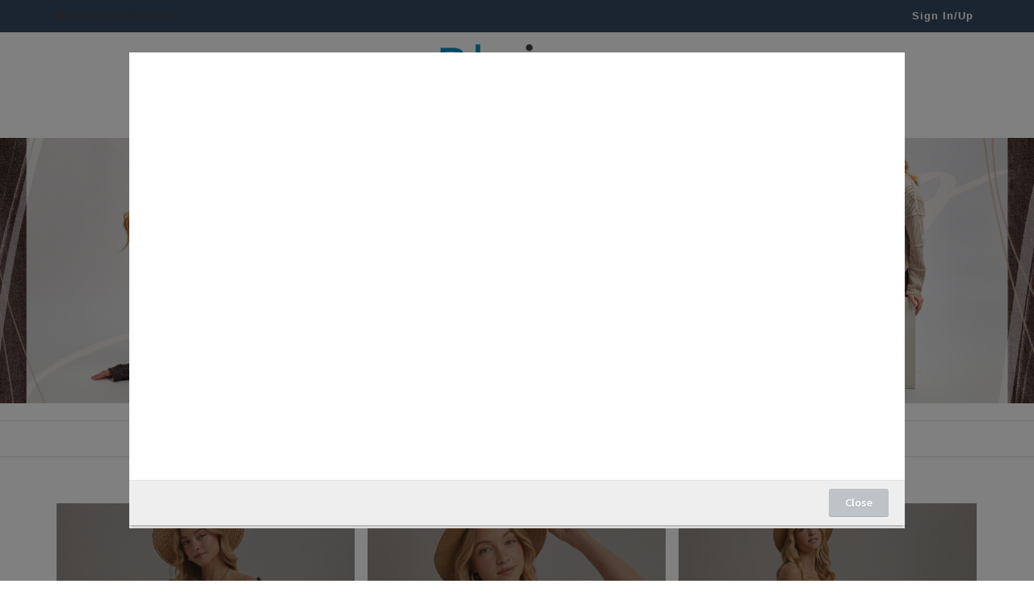

--- FILE ---
content_type: text/html;charset=UTF-8
request_url: https://www.thebluivy.com/ecomcs2/
body_size: 10259
content:
<!DOCTYPE html>
<html lang="en">
<head>
    <meta charset="utf-8">
    <meta name="viewport" content="width=device-width, initial-scale=1.0">
    <meta name="description" content="thebluivy is a women&#39;s wholesale clothing brand manufacturer located in Los Angeles designs women&#39;s tops, dresses, sweaters, rompers, bottoms, skirts, outerwear, denim, jeans and sets."/>
    <meta name="keywords" content="thebluivy, wholesale, fashion, apparel, clothing, tops, dresses, sweaters, rompers, bottoms, skirts, outerwear, denim, jeans, sets"/>
    
    <link rel="apple-touch-icon-precomposed" sizes="144x144" href="assets/ico/apple-touch-icon-144-precomposed.png">
    <link rel="apple-touch-icon-precomposed" sizes="114x114" href="assets/ico/apple-touch-icon-114-precomposed.png">
    <link rel="apple-touch-icon-precomposed" sizes="72x72" href="assets/ico/apple-touch-icon-72-precomposed.png">
    <link rel="apple-touch-icon-precomposed" href="ico/apple-touch-icon-57-precomposed.png">
    
    <link rel="shortcut icon" type="image/x-icon" href="/ecomcs2/upload/style/favicon.ico" />
    <link rel="icon" type="image/x-icon" href="/ecomcs2/upload/style/favicon.ico" />

    <title>BLUIVY</title>
    
    <link rel="stylesheet" href="/ecomcs2/assets/bootstrap/css/bootstrap.css" type="text/css"> 
     
    <link rel="stylesheet" href="/ecomcs2/assets/css/style.css?v=2.0" type="text/css">
    
    <link rel="stylesheet" href="/ecomcs2/assets/css/homepage.css?v=2.0" type="text/css">
    <link rel="stylesheet" href="/ecomcs2/assets/css/homeskin.css?v=2.0" type="text/css">
    
    <link rel="stylesheet" href="/ecomcs2/assets/css/cs.css?v=2.0" type="text/css">
    <link  rel="stylesheet" type="text/css" href="assets/css/cs.css" />
    
    <link rel="stylesheet" href="/ecomcs2/assets/css/custom.css?v=2.0" type="text/css">

    <link rel="stylesheet" href="https://fonts.googleapis.com/css?family=Assistant">
    
      <style>
        .navbar-nav > li > a, .navbar-brand {
            padding-top:10px !important; padding-bottom:0 !important;
            height: 35px;
        }
        .navbar {min-height:40px !important;}
        .navbar-toggle {
             padding: 0 0;
             margin-top: 7px;
             margin-bottom: 0;
        }
        
        dropdown-menu {
    max-height: 700px;
    overflow-y: auto;
    transition: max-height 0.3s ease-in-out;
}
      </style>
    

    <link rel="stylesheet" href="/ecomcs2/assets/css/smoothproducts.css" type="text/css"> 
    <link rel="stylesheet" href="/ecomcs2/assets/plugins/rating/bootstrap-rating.css" type="text/css"> 
    
    <!-- styles needed by footable  -->
    <link rel="stylesheet" href="/ecomcs2/assets/css/footable-0.1.css" type="text/css">
    <link rel="stylesheet" href="/ecomcs2/assets/css/footable.sortable-0.1.css" type="text/css">
    
    <script>
        paceOptions = {
            elements: true
        };
    </script>
     <!-- Placed at the end of the document so the pages load faster -->
     <!-- <script src="https://ajax.googleapis.com/ajax/libs/jquery/1.10.1/jquery.min.js"></script> -->
     <!-- <script src="/ecomcs2/js/../assets/js/jquery/1.10.1/jquery-1.10.1.min.js" type="text/javascript"></script>
 -->
     <!-- jquery-migrate only for product details -->
     <!-- <script src="https://code.jquery.com/jquery-migrate-1.2.1.js"></script>   -->
     <script src="/ecomcs2/js/../assets/js/pace.min.js" type="text/javascript"></script>

     <!-- <script src="/ecomcs2/js/../assets/js/cs.misc.js" type="text/javascript"></script>
 -->
    
    
        <style>
.modal-dialog{
   height:400px !important;
   margin: auto;
}


.banner {margin-top:90px;}
.sliderImg {width:100%}
/* .slider-content{max-width:1170px; margin:0 auto;padding:0 15px;}  */
.product-item {
    background: #fff;
    margin-top: 20px;
    position: relative;
}
.product-item:after {
    content: ".";
    display: block;
    height: 0;
    clear: both;
    visibility: hidden;
    font-size: 0;
    line-height:0;
}
.sticker {
    position: absolute;
    top: 0;
    left: 0;
    width: 63px;
    height: 63px;
}
.sticker-new {
    background: url(http://keenthemes.com/assets/bootsnipp/new.png) no-repeat;
    left: auto;
    right: 0;
}
.pi-img-wrapper {
    position: relative;
}
.pi-img-wrapper div {
    background: rgba(0,0,0,0.3);
    position: absolute;
    left: 0;
    top: 0;
    display: none;
    width: 100%;
    height: 100%;
    text-align: center;
}
.product-item:hover>.pi-img-wrapper>div {
    display: block;
}
.pi-img-wrapper div .btn {
    padding: 3px 10px;
    color: #fff;
    border: 1px #fff solid;
    margin: -13px 5px 0;
    background: transparent;
    text-transform: uppercase;
    position: relative;
    top: 50%;
    line-height: 1.4;
    font-size: 12px;
}
.product-item .btn:hover {
    background: #e84d1c;
    border-color: #c8c8c8;
}

.product-item h3 {
    text-align: center;
    font-size: 20px;
    font-weight: bold;
    padding: 10px;
    text-transform: uppercase;
}
.product-item h3 a {
    color: #3e4d5c;
}
.product-item h3 a:hover {
    color: #E02222;
}
.pi-price {
    color: #e84d1c;
    font-size: 18px;
    float: left;
    padding-top: 1px;
}
.product-item .add2cart {
    float: right;
    color: #a8aeb3;
    border: 1px #ededed solid;
    padding: 3px 6px;
    text-transform: uppercase;
}
        .product-item .add2cart:hover {
            color: #fff;
            background: #e84d1c;
            border-color: #e84d1c;
}
.product-main img { height:400px;}
@media screen and (max-width: 771px) { 
.product-main img {height:auto;}
}
.description-center {min-height:25px;}
.grid {
	position: relative;
	margin: 0 auto;
	padding: 0.5em 0.5em 4em;
	max-width: 1170px;
	list-style: none;
	text-align: center;
}

/* Common style */
.grid figure {
	position: relative;
	float: left;
	overflow: hidden;
	margin: 10px 0.7%;
	min-width: 369px;
	max-width: 369px;
	max-height: 366px;
	width: 10%;
	background: #0b0b0b;
	text-align: center;
	cursor: pointer;
}

.grid figure img {
	position: relative;
	display: block;
	min-height: 100%;
	max-width: 100%;
	opacity: 0.8;
}

.grid figure figcaption {
	padding: 2em;
	color: #fff;
	text-transform: uppercase;
	font-size: 1.25em;
	-webkit-backface-visibility: hidden;
	backface-visibility: hidden;
}

.grid figure figcaption::before,
.grid figure figcaption::after {
	pointer-events: none;
}

.grid figure figcaption,
.grid figure figcaption > a {
	position: absolute;
	top: 0;
	left: 0;
	width: 100%;
	height: 100%;
}

/* Anchor will cover the whole item by default */
/* For some effects it will show as a button */
.grid figure figcaption > a {
	z-index: 1000;
	text-indent: 200%;
	white-space: nowrap;
	font-size: 0;
	opacity: 0;
}

.grid figure h2 {
	word-spacing: -0.15em;
	font-weight: 300;
        font-size: 190%;
}

.grid figure h2 span {
	font-weight: 800;
}

.grid figure h2,
.grid figure p {
	margin: 0;
}

.grid figure p {
	letter-spacing: 1px;
	font-size: 68.5%;
}

/*---------------*/
/***** Oscar *****/
/*---------------*/


figure.effect-oscar img {
	opacity: 1.9;
	-webkit-transition: opacity 0.35s;
	transition: opacity 0.35s;
}

figure.effect-oscar figcaption {
	padding: 4em;
	background-color: rgba(58,52,42,0.4);
	-webkit-transition: background-color 0.35s;
	transition: background-color 0.35s;
}

figure.effect-oscar figcaption::before {
	position: absolute;
	top: 30px;
	right: 30px;
	bottom: 30px;
	left: 30px;
	border: 1px solid #fff;
	content: '';
}

figure.effect-oscar h2 {
	margin: 20% 0 10px 0;
	-webkit-transition: -webkit-transform 0.35s;
	transition: transform 0.35s;
	-webkit-transform: translate3d(0,100%,0);
	transform: translate3d(0,100%,0);
}

figure.effect-oscar figcaption::before,
figure.effect-oscar p {
	opacity: 0;
	-webkit-transition: opacity 0.35s, -webkit-transform 0.35s;
	transition: opacity 0.35s, transform 0.35s;
	-webkit-transform: scale(0);
	transform: scale(0);
}

figure.effect-oscar:hover h2 {
	-webkit-transform: translate3d(0,0,0);
	transform: translate3d(0,0,0);
}

figure.effect-oscar:hover figcaption::before,
figure.effect-oscar:hover p {
	opacity: 1;
	-webkit-transform: scale(1);
	transform: scale(1);
}

figure.effect-oscar:hover figcaption {
	background-color: rgba(58,52,42,0);
}

figure.effect-oscar:hover img {
	opacity: 0.4;
}
</style>
    
    
      <!-- Global site tag (gtag.js) - Google Analytics -->
<script async src="https://www.googletagmanager.com/gtag/js?id=GA_145824238_ID"></script>
<script>
  window.dataLayer = window.dataLayer || [];
  function gtag(){dataLayer.push(arguments);}
  gtag('js', new Date());

  gtag('config', 'GA_145824238_ID');
</script>
      
    
    <style>
        .phone-number2 span {
            float: left;
            font-weight: bold;
            color: ;
            font-family: Century Gothic, Tahoma, Geneva, Sans-Serif;
            font-size: 13px;
            letter-spacing: 1.0px;
        }
        
        
    </style>
</head>

<body id="mainContainer">

<!-- Fixed navbar start -->
<div class="navbar navbar-default navbar-hero  navbar-fixed-top megamenu" role="navigation">
    <div class="navbar-top" style="background-color:  #34495e;">
        <div class="container">
            <div class="row">
                <div class="col-lg-6 col-md-6 col-sm-6 col-xs-9 ">
                    <div class="pull-left topMenu_text_class">
                        <ul  class="userMenu">
                            <li class="phone-number2">
                                <span class="class_topText hidden-xs hidden-sm" style="font-size:13px; align-items: center; color:;">BLUIVY</span>
                                <span class="class_topText hidden-md hidden-lg hidden-xl" style="font-size:13px; align-items: center; color:;padding-top:7px;">BLUIVY</span>
                            </li>
                            
                                <li class="phone-number2 hidden-xs">
                                    <span class="class_topText hidden-xs hidden-sm" style="font-size:13px; align-items: center; margin-left:5px;color:;"> 213-205-8061 </span>
                                    <span class="class_topText hidden-md hidden-lg hidden-xl" style="font-size:13px; align-items: center; margin-left:5px;padding-top:7px;color:;"> 213-205-8061 </span>
                                </li>
                            
                        </ul>
                    </div>
                </div>
              
                <div class="col-lg-6 col-md-6 col-sm-6 col-xs-3  no-margin no-padding">
                    
                    <div class="pull-right">
                        <ul class="userMenu">
                          
                            <li>
                              
                              
                              <browser:isiPad>  </browser:isiPad>
                              <browser:isSafari>  </browser:isSafari>
                              <browser:isiPhone>  </browser:isiPhone>
                              <browser:isMobile>  </browser:isMobile>
                              
                              <a href="/ecomcs2/login/index" class="phone-number2" title="Click to sign in or register">
                              <span class="hidden-xs hidden-sm" style="color:;">Sign In/Up</span>
                              <span class="hidden-md hidden-lg hidden-xl" style="color:;padding-top:7px;">Sign In</span>
                              </a>
                            </li>
                          
                        </ul>
                      
                    </div>
                </div>
            </div>
        </div>
    </div>
    <!--/.navbar-top-->

    <div class="full-container">
        
            <div class="gapsmall"></div>
            <div class="row hidden-xs hidden-sm" style="padding-top: 5px;text-align:center;">
                <a href="/ecomcs2/" title="Will take back to home page.">
                     
                        <img height="70px" class="center-block" src="/ecomcs2/upload/fabric/menulogobluivylogo.png" alt="Website menu logo" />
                    
                </a>
            </div>
            <div class="gapsmall hidden-xs"></div>
            <div class="container hidden-md hidden-lg">
              <div class="row">
                <div class="col-sm-8 col-xs-7">
                  <a href="/ecomcs2/" title="Will take back to home page.">
                    <img class="img-responsive center-block" src="/ecomcs2/upload/fabric/menulogobluivylogo.png" alt="Website menu logo" />
                  </a>
                </div>
                <div class="col-sm-4 col-xs-5">
                  <div class="navbar-header">
                      <button type="button" class="navbar-toggle" data-toggle="collapse" data-target=".navbar-collapse"><span
                              class="sr-only"> Toggle navigation </span> <span class="icon-bar"> </span> <span
                              class="icon-bar"> </span> <span class="icon-bar"> </span></button>

                      
                  </div>
                </div>
                <!-- class="col-sm-5 col-xs-6" -->
              </div>
              <!-- row logo -->
            </div>
        
      
        <div class="navbar-collapse collapse">
            
              <ul class="nav navbar-nav nav-v3 ">
              
              <li class="dropdown megamenu-fullwidth">
                
                    <a href="/ecomcs2/login/index" title="Click here to view our latest arrivals. If you&#39;re not logged in, you&#39;ll be redirected to the login or signup page.">
                        
                            <span class="top-menu-font-v3">new arrivals</span>
                        
                    </a>
                
              </li>
              
              
              
              <li class="dropdown megamenu-fullwidth">
                  
                  <!-- show category items -->

                <li class="dropdown megamenu-fullwidth">
                
                </li>
                
                <li>
                  
                      <a href="/ecomcs2/login/index" title="Click here to view our best seller itmes. If you&#39;re not logged in, you&#39;ll be redirected to the login or signup page.">
                        
                            <span class="top-menu-font-v3" role="heading" aria-level="2">BEST SELLERS</span>
                        
                      </a>
                  
                </li>

                <li>
                  
                      <a href="/ecomcs2/login/index" title="Click here to view our Pre-Order itmes. If you&#39;re not logged in, you&#39;ll be redirected to the login or signup page.">
                        
                            <span class="top-menu-font-v3" role="heading" aria-level="2">PREORDERS</span>
                        
                      </a>
                  
                </li>
            
                
              
                
              </li>

              <!-- change width of megamenu = use class > megamenu-fullwidth, megamenu-60width, megamenu-40width -->
              
          </ul>
          <!--/.navbar-nav hidden-xs-->
        </div>
      
      
        <!--/.nav-collapse 2nd menu bar -->

    </div>
    <!--/. container -->
</div>
<!-- /.Fixed navbar  -->

<div id="gbodycontent">
    <div class="gapxlarge hidden-xs hidden-sm"></div>
    
  
<style>
    
.video-container {
    overflow: hidden;
    position: relative;
    width:100%;
}

.video-container::after {
    padding-top: 56.25%;
    display: block;
    content: '';
}

.video-container iframe {
    position: absolute;
    top: 0;
    left: 0;
    width: 100%;
    height: 100%;
}

.modal-dialog {
  width: 100%;
  height:75% !important;
}

/* .modal-content {  */
    /* 80% of window height */
/*    height: 60%; */
/*}     */

.modal-header {
    background-color: #337AB7;
    padding:16px 16px;
    color:#FFF;
    border-bottom:2px dashed #337AB7;
 }

 @media (max-width: 400px) {
  iframe {
    width: 100%;
    height: 100%;
    min-height: 26vh; /* Change this based on your own preferences */
  }
 }
 
 /* new arrival carousel */
.carousel-control.left, .carousel-control.right {
	background-image:none;
}

.carousel-inner > .item.next,
.carousel-inner > .item.active.right {
  left: 0;
  -webkit-transform: translate3d(22%, 0, 0);
  -ms-transform: translate3d(22%, 0, 0);
  -o-transform: translate3d(22%, 0, 0);
  transform: translate3d(22%, 0, 0);
}

.carousel-inner > .item.prev,
.carousel-inner > .item.active.left {
  left: 0;
  -webkit-transform: translate3d(-11%, 0, 0);
  -ms-transform: translate3d(-11%, 0, 0);
  -o-transform: translate3d(-11%, 0, 0);
  transform: translate3d(-11%, 0, 0);
}
.padding-0{
    padding-right:0;
    padding-left:0;
}

.img-responsive{
	width:100%;
	height:auto;
}

@media (min-width: 992px ) {
	.carousel-inner .active.left {
		left: -25%;
	}
	.carousel-inner .next {
		left:  25%;
	}
	.carousel-inner .prev {
		left: -25%;
	}
}

@media (min-width: 768px) and (max-width: 991px ) {
	.carousel-inner .active.left {
		left: -33.3%;
	}
	.carousel-inner .next {
		left:  33.3%;
	}
	.carousel-inner .prev {
		left: -33.3%;
	}
	.active > div:first-child {
		display:block;
	}
	.active > div:first-child + div {
		display:block;
	}
	.active > div:last-child {
		display:none;
	}
}

@media (max-width: 767px) {
	.carousel-inner .active.left {
		left: -100%;
	}
	.carousel-inner .next {
		left:  100%;
	}
	.carousel-inner .prev {
		left: -100%;
	}
	.active > div {
		display:none;
	}
	.active > div:first-child {
		display:block;
	}
}

.carousel-inner > .item {
  opacity: 0;
  top: 0;
  left: 0;
  width: 100%;
  display: block;
  position: absolute;
  z-index: 0;
  
  -webkit-transition: none;
       -o-transition: none;
          transition: none;
  -webkit-transform: translate3d(0, 0, 0) !important;
          transform: translate3d(0, 0, 0) !important;
}
.carousel-inner > .item:first-of-type {
  position: relative;
}

.carousel-inner > .active {
  opacity: 1;
  z-index: 3;
}
.carousel-inner > .next.left,
.carousel-inner > .prev.right {
  -webkit-transition: opacity 0.6s ease-in-out;
       -o-transition: opacity 0.6s ease-in-out;
          transition: opacity 0.6s ease-in-out;
  opacity: 1;
  left: 0;
  z-index: 2;
}
.carousel-inner > .active.left,
.carousel-inner > .active.right {
  z-index: 1;
}
.carousel-control {
  z-index: 4;
}

</style>

 
  <!-- hidden-xs -->
  
    <div class="full-container container-fluid">  
      <br/><br/><br/>
    
      <br/>
        <div class="row">
          <img src="/ecomcs2/upload/fabric/mimg126_MainBanner_0114_MAIN_1.jpg" class="img-fluid img-responsive" alt="Homepage banner featuring clothing promotions, new arrivals, and special offers."/>
        </div>

    
    
      <br/>
        <div class="row">
          <img src="/ecomcs2/upload/fabric/mimg226_MainBanner_0114_10OFF.jpg" class="img-fluid img-responsive" alt="Homepage banner featuring clothing promotions, new arrivals, and special offers."/>
        </div>
    
    
    
    </div>
  

<!--/.banner style1-->

<!-- Modal -->
<div id="youtubeModal" class="modal fade" role="dialog">
  <div class="modal-dialog">

    <!-- Modal content-->
    <div class="modal-content">
      <div class="modal-header">
        <button type="button" class="close" data-dismiss="modal">&times;</button>
        <h4 class="modal-title"></h4>
      </div>
      <div class="modal-body">
        <div class="row">
            <div class="col-xs-12 text-center xsResponse">
                
            </div>
        </div>
      </div>
      <div class="modal-footer">
        <button id="closeyt" type="button" class="btn btn-default" data-dismiss="modal">Close</button>
      </div>
    </div>

  </div>
</div>


    

  <div >
    <div class="gap"></div>
<div class="container">
  <div class="row">

<div class="grid">
<figure class="effect-oscar">
<img src="upload/web/Wed_Jan_14_13_20_56_PST_2026_26_MiddleBanner_0114_2.jpg">
<figcaption>
<h2>New<span>arrivals</span></h2>
<p>see our latest arrivals</p>
<a href="https://www.thebluivy.com/ecomcs2/product/category/nr"></a>
</figcaption>			
</figure>

<figure class="effect-oscar">
<img src="upload/web/Wed_Jan_14_13_21_07_PST_2026_26_MiddleBanner_0114_1.jpg">
<figcaption>
<h2>Looks <span> We Love</span></h2>
<p>See what we love for Spring and Summer.</p>
<a href="https://www.thebluivy.com/ecomcs2/product/category/best"></a>
</figcaption>			
</figure>

<figure class="effect-oscar">
<img src="upload/web/Wed_Jan_14_13_21_17_PST_2026_26_MiddleBanner_0114_3.jpg">
<figcaption>
<h2><span>pre</span>-order</h2>
<p>Take a peek at what's coming soon!</p>
<a href="https://www.thebluivy.com/ecomcs2/product/category/pre"></a>
</figcaption>			
</figure>
</div>

 </div>
</div>

</style>
<!-- Modal  modal-dialog -->
  <div class="modal fade centerModal" id="faireModal" role="dialog">
    <div class="modal-dialog" style="height:590px !important;">
    
      <!-- Modal content-->
      <div class="modal-content">
        
        <div class="modal-body">
          <iframe src="https://www.faire.com/embed/bw_8gp4jsprfk" width="900" height="500" scrolling="no" style="margin:0 auto;border:none;display:block;max-width:100%;width:900px;height:500px;"></iframe>
        </div>
        <div class="modal-footer">
          <button id="btnCloseFaire" type="button" class="btn btn-default" data-dismiss="modal">Close</button>
        </div>
      </div>
      
    </div>
  </div>





  <div class="container main-container">

        <!-- <h3 class="section-title style2 text-center"><span>FEATURES PRODUCT</span></h3> -->
        
        
        
          <div class="row"> <!-- div class="row"> -->
            <div class="gap"></div>
            
            
                
                    <span class='homepage-cat-title-v3'>&nbsp;&nbsp;&nbsp;&nbsp;New arrivals</span>
                    <div class='gapmed'></div>
                
            
            <!-- <div class="main-cat-title">NEW ARRIVALS</div> -->
            <div class="row  xsResponse clearfix cs-same-height">
              
                  <div class="item itemauto col-lg-3 col-md-3 col-sm-6 col-xs-6">
                      <div class="product" style="margin-left: 10px;margin-right: 15px;">
                          <!-- above was class="product-main" -->
                          <div class="imageHover" >
                              <a href="/ecomcs2/product/load/1574">
                                <img src="upload/style/tn_T02181_Tue_Jan_20_09_43_21_PST_202611_35433.jpg" alt="SHEER FLORAL EMBROIDERY MUSCLE-STYLE TANK, Contents:85%NYLON, 15%SPANDEX" class="img-responsive">
                              </a>
                          </div>
                          
                          <div class="description-center text-14-gray">
                                SHEER FLORAL EMBROIDERY MUSCLE-STYLE TANK
                          </div>
                      </div>
                  </div>
                <!--/.item-->
              
                  <div class="item itemauto col-lg-3 col-md-3 col-sm-6 col-xs-6">
                      <div class="product" style="margin-left: 10px;margin-right: 15px;">
                          <!-- above was class="product-main" -->
                          <div class="imageHover" >
                              <a href="/ecomcs2/product/load/1370">
                                <img src="upload/style/tn_C01990_Tue_Jan_20_09_17_57_PST_20265_21969.jpg" alt="BEACH COVER-UP CROCHET OPEN FRONT BELL SLEEVED CARDIGAN, Contents:100%COTTON" class="img-responsive">
                              </a>
                          </div>
                          
                          <div class="description-center text-14-gray">
                                BEACH COVER-UP CROCHET OPEN FRONT BELL SLEEVED CARDIGAN
                          </div>
                      </div>
                  </div>
                <!--/.item-->
              
                  <div class="item itemauto col-lg-3 col-md-3 col-sm-6 col-xs-6">
                      <div class="product" style="margin-left: 10px;margin-right: 15px;">
                          <!-- above was class="product-main" -->
                          <div class="imageHover" >
                              <a href="/ecomcs2/product/load/2345">
                                <img src="upload/style/tn_T02856_Mon_Jan_19_14_11_54_PST_20262_56395.jpg" alt="ASYMMETRICAL KNIT TOP, Contents:60%POLYESTER, 40%NYLON" class="img-responsive">
                              </a>
                          </div>
                          
                          <div class="description-center text-14-gray">
                                ASYMMETRICAL KNIT TOP
                          </div>
                      </div>
                  </div>
                <!--/.item-->
              
                  <div class="item itemauto col-lg-3 col-md-3 col-sm-6 col-xs-6">
                      <div class="product" style="margin-left: 10px;margin-right: 15px;">
                          <!-- above was class="product-main" -->
                          <div class="imageHover" >
                              <a href="/ecomcs2/product/load/2342">
                                <img src="upload/style/tn_D02979_Mon_Jan_19_09_55_22_PST_202611_28680.jpg" alt="DENIM BUTTON DOWN SLEEVELESS MINI DRESS, Contents:90%COTTON, 10%POLYESTER" class="img-responsive">
                              </a>
                          </div>
                          
                          <div class="description-center text-14-gray">
                                DENIM BUTTON DOWN SLEEVELESS MINI DRESS
                          </div>
                      </div>
                  </div>
                <!--/.item-->
              
                  <div class="item itemauto col-lg-3 col-md-3 col-sm-6 col-xs-6">
                      <div class="product" style="margin-left: 10px;margin-right: 15px;">
                          <!-- above was class="product-main" -->
                          <div class="imageHover" >
                              <a href="/ecomcs2/product/load/2353">
                                <img src="upload/style/tn_B02989_Tue_Dec_30_09_59_53_PST_20256_80450.jpg" alt="ASYMMETRICAL DENIM MIDI SKIRT, Contents:90%COTTON, 10%VISCOSE" class="img-responsive">
                              </a>
                          </div>
                          
                          <div class="description-center text-14-gray">
                                ASYMMETRICAL DENIM MIDI SKIRT
                          </div>
                      </div>
                  </div>
                <!--/.item-->
              
                  <div class="item itemauto col-lg-3 col-md-3 col-sm-6 col-xs-6">
                      <div class="product" style="margin-left: 10px;margin-right: 15px;">
                          <!-- above was class="product-main" -->
                          <div class="imageHover" >
                              <a href="/ecomcs2/product/load/2395">
                                <img src="upload/style/tn_B03115_Thu_Dec_04_11_59_59_PST_202516_63126.jpg" alt="PLEATED BARREL PANTS WITH POCKETS, Contents:100%COTTON" class="img-responsive">
                              </a>
                          </div>
                          
                          <div class="description-center text-14-gray">
                                PLEATED BARREL PANTS WITH POCKETS
                          </div>
                      </div>
                  </div>
                <!--/.item-->
              
                  <div class="item itemauto col-lg-3 col-md-3 col-sm-6 col-xs-6">
                      <div class="product" style="margin-left: 10px;margin-right: 15px;">
                          <!-- above was class="product-main" -->
                          <div class="imageHover" >
                              <a href="/ecomcs2/product/load/2335">
                                <img src="upload/style/tn_C03107_Mon_Jan_12_09_14_42_PST_202613_56437.jpg" alt="BUTTON DOWN POINTELLE KNIT RUFFLED HEM CARDIGAN, Contents:100%COTTON" class="img-responsive">
                              </a>
                          </div>
                          
                          <div class="description-center text-14-gray">
                                BUTTON DOWN POINTELLE KNIT RUFFLED HEM CARDIGAN
                          </div>
                      </div>
                  </div>
                <!--/.item-->
              
                  <div class="item itemauto col-lg-3 col-md-3 col-sm-6 col-xs-6">
                      <div class="product" style="margin-left: 10px;margin-right: 15px;">
                          <!-- above was class="product-main" -->
                          <div class="imageHover" >
                              <a href="/ecomcs2/product/load/2334">
                                <img src="upload/style/tn_T03106_Mon_Jan_12_10_13_24_PST_20268_78871.jpg" alt="V-NECK POINTELLE KNIT RUFFLED HEM CAMI, Contents:100%COTTON" class="img-responsive">
                              </a>
                          </div>
                          
                          <div class="description-center text-14-gray">
                                V-NECK POINTELLE KNIT RUFFLED HEM CAMI
                          </div>
                      </div>
                  </div>
                <!--/.item-->
               
            </div>
            <!-- /.row -->
          </div>
        
        <!-- /.if new arrival -->
        
        
        <!-- /.if plus new arrival -->
        
        
    
        
        <!--/.container-->
    <!--/.featuredPostContainer-->
  </div>
  
<!-- /main container -->


    <div class="container">
<div id="curator-feed-instagram-feed-2-layout"><a href="https://curator.io" target="_blank" class="crt-logo crt-tag">Powered by Curator.io</a></div><!-- The Javascript can be moved to the end of the html page before the </body> tag --><script type="text/javascript">
/* curator-feed-instagram-feed-2-layout */
(function(){
var i,e,d=document,s="script";i=d.createElement("script");i.async=1;i.charset="UTF-8";
i.src="https://cdn.curator.io/published/15671e90-bf88-400f-b8fd-6aac93318e77.js";
e=d.getElementsByTagName(s)[0];e.parentNode.insertBefore(i, e);
})();
</script>
</div>


</div>
<!-- /. g:layoutBody -->

<div id="footer">
  <footer>
  <div class="full-container">
    <!-- <hr style="border: 1px solid silver"></div> -->
    <div class="footer" style="background-color:  #f8f9f9; font-family: Calibri">
        <div class="gap"></div>
        <div class="container">
            <div class="row">
                <div class="col-lg-4  col-md-4 col-sm-4 col-xs-12">
                  <div><b>Support</b></div>
                  <div class="gapsmall"></div>
                  <div>Customer Service</div>
                  <div>
                  T.213-205-8061
                  </div>
                  <div class="gapsmall"></div>
                  <div>E-Mail</div>
                  sales@thebluivy.com
                  <div class="gapsmall"></div>
                  <div>Business Hours</div>
                  9am - 5pm PST<br/>Monday - Friday
                </div>
                
                <div class="col-lg-5  col-md-5 col-sm-5 col-xs-12">
                  <div><b>Information</b></div>
                  <div class="gapsmall"></div>
                  
                  
                      <a href="/ecomcs2/info/shows" title="Click here to see our trade show schedule if any."><p>Trade Show Schedule</p></a>
                      <div class="gapsmall"></div>
                  
                  
                  <a href="/ecomcs2/info/aboutus" title="Click here to see about us and our story."><p>Our Story</p></a>
                  <div class="gapsmall"></div>
                  <a href="/ecomcs2/info/terms" title="Click here to see our terms and conditions."><p>Terms & Shipping Policy</p></a>
                  <div class="gapsmall"></div>
                  <a href="/ecomcs2/info/rtnpolicy" title="Click here to see our return policy."><p>Return Policy</p></a>
                  
                  <div class="gapsmall"></div>
                  <a href="/ecomcs2/info/contact" title="Click here to go to contact page."><p>Contact Us</p></a>
                  
                  <div class="gapsmall"></div>
                  <div>Main Office</div>
                  <div><p>1634 LONG BEACH AVE.<br>LOS ANGELES, CA 90021</p></div>
                </div>
                <div class="col-lg-3  col-md-3 col-sm-3 col-xs-12">
                    <span class="row pull-right" style="padding-right: 10px;"><b>Stay In Touch</b></span>
                    <div style="height: 1px;;width: 100%;clear: both;display: block;"></div>
                    <div class="row pull-right" style="margin:-15px;">
                      <ul class="pull-right social">
                          
                          
                          
                            <li><a href="https://www.instagram.com/bluivy_wholesale_clothing/" title="Click to open Intagram website." aria-label="Open instagram website" target="_blank"> <i class="fa fa-instagram"> &nbsp; </i> </a></li>
                          
                          
                      </ul>
                    </div>
                    <div class="gaplarge"></div>
                    <div class="row pull-right">
                        <img class="center-block" height="100%" src="/ecomcs2/images/creditcards.png" alt="Image of credit cards. We accept Visa, Mastercard, Discover, and American Express." />
                    </div>
                    <div class="row pull-right">
                        
                    </div>
                    <div class="gaplarge"></div>
                    <div class="row pull-right">
                      <p class="pull-left"> &copy; BLUIVY 2026. All right reserved. </p>
                    </div>
                </div>
            </div>
            <!--/.row-->
            <div class="row">
              <div class="col-12">
                <div style="text-align: center;"><br/>
                  Complying with ADA Web Content Accessibility Guidelines (WCAG) 2.1<br/><br/>
                  We are in the process of complying with ADA (Americans with Disabilities Act) W3CWeb Content Accessibility Guidelines (WCAG) 2.1. If you are having a difficult time to access our contents in this website.
Please give us a call at 213-205-8061 to help you to process your order or send us an email sales@thebluivy.com to schedule an appointment for us to help you process your request or orders.
                </div>
              </div>
            </div>
            <!--/.row-->
        </div>
        <!--/.container-->
    </div>

    <!--/.footer-bottom-->
</footer>
<div class="gapsmall"></div>

<div class="modal fade hide" id="modalAds" role="dialog">
    <div class="modal-dialog  modal-bg-1">
        <div class="modal-body-content">
            <a class="close" data-dismiss="modal">×</a>

            <div class="modal-body">
                <div class="col-lg-6 col-sm-8 col-xs-8">
                    <h3>enter your <br>email to receive</h3>

                    <p class="discountLg">10% OFF </p>

                    <p>We invite you to subscribe to our newsletter and receive 10% discount.
                    </p>

                    <div class="clearfx">
                        <form id="newsletter" class="newsletter">
                            <input type="text" id="subscribe" name="s" placeholder="Enter email">
                            <button class="subscribe-btn">Subscribe</button>
                        </form>
                    </div>

                    <p><a href="category.html" class="link shoplink"> SHOP NOW <i class="fa fa-caret-right"> </i> </a>
                    </p>


                </div>
            </div>

        </div>
    </div>
</div>
<!-- Le javascript
================================================== -->

<!-- Placed at the end of the document so the pages load faster -->
<!-- <script src="https://ajax.googleapis.com/ajax/libs/jquery/1.10.1/jquery.min.js"></script> -->
<script src="/ecomcs2/js/../assets/js/jquery/1.10.1/jquery-1.10.1.min.js" type="text/javascript"></script>
 
<!-- jquery-migrate only for product details -->
<script src="https://code.jquery.com/jquery-migrate-1.2.1.js"></script>

<script src="/ecomcs2/js/../assets/bootstrap/js/bootstrap.min.js" type="text/javascript"></script>

<script src="/ecomcs2/js/../assets/js/bootstrap-confirmation.js" type="text/javascript"></script>


<!-- include footable plugin -->
<script src="/ecomcs2/js/../assets/js/footable.js" type="text/javascript"></script>

<script src="/ecomcs2/js/../assets/js/footable.sortable.js" type="text/javascript"></script>

<script src="/ecomcs2/js/../assets/js/jquery.noty.min.js" type="text/javascript"></script>
  
<script type="text/javascript">
    Number.prototype.csformat = function(n, x) {
      var re = '\\d(?=(\\d{' + (x || 3) + '})+' + (n > 0 ? '\\.' : '$') + ')';
      return this.toFixed(Math.max(0, ~~n)).replace(new RegExp(re, 'g'), '$&,');
    };
    $(function () {
        $('.footable').footable();
    });
  
    // generate toast message
    function message(type, msg){ 
        if (type == "success"){
            msg = "<i class='icon green checkmark'></i><strong>"+msg+'</strong>';
        } else {
            msg = "<i class='icon red warning circle'></i><strong>"+msg+'</strong>';
        }
        noty({
            text        : msg,
            type        : type,
            dismissQueue: true,
            layout      : "topCenter",
            theme       : 'defaultTheme',
            maxVisible  : 1,
            timeout     : 2500
        });
    }

</script>
  
<!-- include jqueryCycle plugin -->
<!-- <script src="assets/js/jquery.cycle2.min.js"></script> -->
<script src="/ecomcs2/js/../assets/js/jquery.cycle2.min.js" type="text/javascript"></script>
    

<!-- include easing plugin -->
<script src="/ecomcs2/js/../assets/js/jquery.easing.1.3.js" type="text/javascript"></script>


<!-- include  parallax plugin -->
<script src="/ecomcs2/js/../assets/js/jquery.parallax-1.1.js" type="text/javascript"></script>


<!-- optionally include helper plugins -->
<script src="/ecomcs2/js/../assets/js/helper-plugins/jquery.mousewheel.min.js" type="text/javascript"></script>


<!-- include mCustomScrollbar plugin //Custom Scrollbar  -->

<!-- <script type="text/javascript" src="assets/js/jquery.mCustomScrollbar.js"></script> -->
<script src="/ecomcs2/js/../assets/js/jquery.mCustomScrollbar.js" type="text/javascript"></script>


<!-- include icheck plugin // customized checkboxes and radio buttons   -->
<script src="/ecomcs2/js/../assets/plugins/icheck-1.x/icheck.min.js" type="text/javascript"></script>


<!-- include grid.js // for equal Div height  -->
<script src="/ecomcs2/js/../assets/js/grids.js" type="text/javascript"></script>


<!-- include carousel slider plugin  -->
<script src="/ecomcs2/js/../assets/js/owl.carousel.min.js" type="text/javascript"></script>

    
<!-- jQuery select2 // custom select   -->
<script src="https://cdnjs.cloudflare.com/ajax/libs/select2/4.0.0/js/select2.min.js"></script>

<!-- include touchspin.js // touch friendly input spinner component   -->
<script src="/ecomcs2/js/../assets/js/bootstrap.touchspin.js" type="text/javascript"></script>


<!-- include custom script for only homepage  -->
<script src="/ecomcs2/js/../assets/js/home.js" type="text/javascript"></script>

<!-- include custom script for site  -->
<script src="/ecomcs2/js/../assets/js/script.js" type="text/javascript"></script>

  
<script src="/ecomcs2/js/../assets/plugins/rating/bootstrap-rating.min.js" type="text/javascript"></script>


<!-- include smoothproducts // product zoom plugin  -->
<!-- <script src="/ecomcs2/js/../assets/js/smoothproducts.min.js" type="text/javascript"></script>
 11/30/2020 -->

<script src="/ecomcs2/js/../assets/js/bootbox.min.js" type="text/javascript"></script>


<script src="/ecomcs2/js/../assets/js/multislider.js" type="text/javascript"></script>



<script type="text/javascript">
    
var topMenu_text = ""
var screenWidth = window.innerWidth;
if (topMenu_text.length > 25 && screenWidth < 991) { // 400
    var element = document.getElementsByClassName('class_topText');
    for (var i = 0; i < element.length; i++) {
        element[i].style.fontSize = '10px';
        element[i].style.alignItems = 'center';
    };
};

function onCartUpdate(data) {
     bootbox.alert(data.msg, function() {
        window.location.reload(true);
    }).find("div.modal-dialog").addClass("bootBoxWidth");
};

function updateForm(data){
    if (data.success) {
        bootbox.alert(data.msg, function() {
            window.location.replace("/ecomcs2");
        }).find("div.modal-dialog").addClass("bootBoxWidth");
    } else {
        bootbox.alert(data.msg, function() {
            
        }).find("div.modal-dialog").addClass("bootBoxWidth");
    }
};
function updNewpc(data){
    bootbox.alert(data.msg, function() {
        if (data.success==true) {
            closepc(true);
        };
    }).find("div.modal-dialog").addClass("bootBoxWidth");
};

function onFormSuccess(data){
  var cart = "/ecomcs2/orders/cart";
  console.log(cart)
  console.log(data)
  if (data.success) {
     bootbox.dialog({
         //title: "SHOPPING CART",
         message: data.msg,
         backdrop: true,
         closeButton: false,
         animate: true,
         className: "my-modal",
         buttons: {
            "Continue": {
                className: "btn-default",
                callback: function() { window.location.reload(true); }
            },
            "Check Out": {
                className: "btn-default",
                callback: function() { window.location.replace(cart); }
            }
         }
     }).find("div.modal-dialog").addClass("bootBoxWidth");
  };
};
</script>

</div>
</body>


  
        
  <script>
    $(document).ready(function() {
      
    
      /* var _img = document.getElementById('_toplogo');
      var newImg = new Image;
      newImg.src = "/ecomcs2/upload/fabric/menulogobluivylogo.png"
      newImg.onload = function() {
        // _img.src = this.src;
        console.log('N width', this.naturalWidth);
        console.log('N height', this.naturalHeight);
      }; */

      
    
      
      
    
      /*
      $(window).on('load', function() {
        var symbol = $("iframe")[0].src.indexOf("?") > -1 ? "&" : "?";
          $("iframe")[0].src += "&autoplay=1"
      });
      */
      
      // new arrival carousel
      jQuery('.carousel[data-type="multi"] .item').each(function(){
		var next = jQuery(this).next();
		if (!next.length) {
			next = jQuery(this).siblings(':first');
		}
		next.children(':first-child').clone().appendTo(jQuery(this));
	  
		for (var i=0;i<2;i++) {
			next=next.next();
			if (!next.length) {
				next = jQuery(this).siblings(':first');
			}
			next.children(':first-child').clone().appendTo($(this));
		}
	});
        
      $(window).on('load', function() {
          
      });
      
      $("body").on("contextmenu", "img", function(e) {
        return false;
      });
      
      $("#btnCloseFaire").click(function (e)
  {
     $('#faireModal').modal('hide');
     e.preventDefault();
     sessionStorage["PopupShown"] = 'yes'; 
  });

if(sessionStorage["PopupShown"] != 'yes'){ 
         $('#faireModal').modal('show');
         e.preventDefault();
     }


      
      
    });
  </script>

</html>

--- FILE ---
content_type: text/css
request_url: https://www.thebluivy.com/ecomcs2/assets/css/homepage.css?v=2.0
body_size: 5250
content:
/*
This less file only for Home Page Style 7 pages .
*/
/*
   usage
*/
@media only screen and (min-width: 768px) and (max-width: 991px) {
  .hide-md {
    display: none;
  }
}
@media (max-width: 360px) {
  .col-xxs-12 {
    width: 100%;
  }
}
/* Mixin */
/* Implementation */
#div {
  -webkit-border-radius: 20px;
  -moz-border-radius: 20px;
  border-radius: 20px;
}
/* Implementation */
#div {
  -webkit-border-radius: 20px 20px 0px 0px;
  -moz-border-radius: 20px 20px 0px 0px;
  border-radius: 20px 20px 0px 0px;
}
/* Implementation */
#div {
  -webkit-box-shadow: 5px 5px 6px rgba(0, 0, 0, 0.3);
  -moz-box-shadow: 5px 5px 6px rgba(0, 0, 0, 0.3);
  box-shadow: 5px 5px 6px rgba(0, 0, 0, 0.3);
}
/* Implementation */
.transition-all {
  -webkit-transition: all 0.25s linear 0s;
  -moz-transition: all 0.25s linear 0s;
  -o-transition: all 0.25s linear 0s;
  -ms-transition: all 0.25s linear 0s;
  transition: all 0.25s linear 0s;
}
/* Implementation */
#div {
  -webkit-transform: rotate(5deg) scale(0.5) skew(1deg) translate(0px);
  -moz-transform: rotate(5deg) scale(0.5) skew(1deg) translate(0px);
  -o-transform: rotate(5deg) scale(0.5) skew(1deg) translate(0px);
  -ms-transform: rotate(5deg) scale(0.5) skew(1deg) translate(0px);
  transform: rotate(5deg) scale(0.5) skew(1deg) translate(0px);
}
/* gradient Implementation */
#div {
  background-color: #663333;
  background-image: -webkit-linear-gradient(left, #663333, #333333);
  background-image: -moz-linear-gradient(left, #663333, #333333);
  background-image: -o-linear-gradient(left, #663333, #333333);
  background-image: -ms-linear-gradient(left, #663333, #333333);
  background-image: linear-gradient(left, #663333, #333333);
}
/* Implementation */
#div {
  background-color: #BADA55;
  background-image: -webkit-linear-gradient(top, rgba(0, 0, 0, 0), rgba(0, 0, 0, 0.2));
  background-image: -moz-linear-gradient(top, rgba(0, 0, 0, 0), rgba(0, 0, 0, 0.2));
  background-image: -o-linear-gradient(top, rgba(0, 0, 0, 0), rgba(0, 0, 0, 0.2));
  background-image: -ms-linear-gradient(top, rgba(0, 0, 0, 0), rgba(0, 0, 0, 0.2));
  background-image: linear-gradient(top, rgba(0, 0, 0, 0), rgba(0, 0, 0, 0.2));
}
/* Implementation */
#div {
  background-color: #ff0000;
  background-color: rgba(255, 0, 0, 0.2);
  filter: progid:DXImageTransform.Microsoft.gradient(startColorstr=#33ff0000, endColorstr=#33ff0000);
  -ms-filter: progid:DXImageTransform.Microsoft.gradient(startColorstr=#33ff0000, endColorstr=#33ff0000);
}
/* COMMON CLASS */
.hw100 {
  height: 100%;
  width: 100%;
}
.w100 {
  width: 100%;
}
.h100 {
  height: 100%;
}
.no-margin {
  margin: 0;
}
.no-padding {
  padding: 0;
}
.no-margin-no-padding {
  margin: 0;
  padding: 0;
}
.relative {
  position: relative;
}
.zindex10 {
  z-index: 10;
}
.cover {
  -webkit-background-size: cover;
  -moz-background-size: cover;
  -o-background-size: cover;
  background-size: cover;
  background-position: center center;
  background-repeat: no-repeat;
}
.wh100 {
  width: 100%;
  height: 100%;
}
.display-table {
  display: table;
}
.display-table-cell {
  display: table-cell;
  vertical-align: middle;
}
/* STYLE CONTENT  */
.no-margin-bottom {
  margin-bottom: 0;
}
.overlay-shade {
  z-index: 0;
  position: absolute;
  left: 0;
  top: 0;
  height: 100%;
  width: 100%;
  z-index: 2;
}
.background-overly {
  height: 100%;
  width: 100%;
  z-index: 1;
  position: absolute;
  left: 0;
  top: 0;
}
.background-overly-inner {
  background-color: #000000;
  background-color: rgba(0, 0, 0, 0.3);
  filter: progid:DXImageTransform.Microsoft.gradient(startColorstr=#4d000000, endColorstr=#4d000000);
  -ms-filter: progid:DXImageTransform.Microsoft.gradient(startColorstr=#4d000000, endColorstr=#4d000000);
}
.relative1 {
  position: relative;
  z-index: 2;
}
.relative5 {
  position: relative;
  z-index: 5;
}
.center-col {
  float: none !important;
  margin-left: auto;
  margin-right: auto;
}
.relative {
  position: relative;
}
.no-margin-bottom {
  margin-bottom: 0;
}
body.modal-open-noscroll {
  margin-right: 0 !important;
  overflow: hidden;
}
.modal-open-noscroll .navbar-fixed-top,
.modal-open .navbar-fixed-bottom {
  margin-right: 0 !important;
}
.slide-bg {
  background-position: center center;
  background-repeat: no-repeat;
  background-size: cover;
  height: 100%;
}
/*------------------------------------------------------------------
 slider style
 -------------------------------------------------------------------*/
body,
html {
  height: 100%;
  width: 100%;
}
.slider-hero-wrapper {
  height: 100%;
  /* Specify Swiper's Size: */
}
.slider-hero-wrapper .swiper-container,
.slider-hero-wrapper .swiper-slide {
  width: 100%;
  height: 100%;
  position: relative;
}
.slider-hero-wrapper .slider-caption {
  max-width: 560px;
  color: #fff;
}
.slider-hero-wrapper .container {
  opacity: 0;
  -webkit-transition: opacity 0.25s ease 0.45s;
  -moz-transition: opacity 0.25s ease 0.45s;
  -o-transition: opacity 0.25s ease 0.45s;
  -ms-transition: opacity 0.25s ease 0.45s;
  transition: opacity 0.25s ease 0.45s;
}
.slider-hero-wrapper .swiper-slide-active .container {
  opacity: 1;
}
.slider-hero-bg {
  -webkit-background-size: cover;
  -moz-background-size: cover;
  -o-background-size: cover;
  background-size: cover;
  background-position: center center;
  background-repeat: no-repeat;
}
.slider-hero {
  width: 100%;
  height: 100%;
  padding: 0;
  position: relative;
}
.slider-hero .arrow-left {
  background: url(../../images/arrows.png) no-repeat left top;
  position: absolute;
  left: 10px;
  top: 50%;
  margin-top: -15px;
  width: 17px;
  height: 30px;
  z-index: 999;
}
.slider-hero .arrow-right {
  background: url(../../images/arrows.png) no-repeat left bottom;
  position: absolute;
  right: 10px;
  top: 50%;
  margin-top: -15px;
  width: 17px;
  height: 30px;
  z-index: 999;
}
@media only screen and (max-width: 767px) {
  .slider-hero .arrow-left,
  .slider-hero .arrow-right {
    display: none;
  }
}
.slider-hero .slider-hero-content {
  cursor: move;
}
.slider-hero .slider-hero-content.has-overly-shade > .hw100 {
  background-color: #000000;
  background-color: rgba(0, 0, 0, 0.3);
  filter: progid:DXImageTransform.Microsoft.gradient(startColorstr=#4d000000, endColorstr=#4d000000);
  -ms-filter: progid:DXImageTransform.Microsoft.gradient(startColorstr=#4d000000, endColorstr=#4d000000);
}
.slider-hero .container {
  position: relative;
  z-index: 2;
}
.slider-hero .pagination {
  position: absolute;
  left: 0;
  text-align: center;
  bottom: 5px;
  width: 100%;
  z-index: 700;
}
.slider-hero .swiper-pagination-switch {
  display: inline-block;
  width: 10px;
  height: 10px;
  border-radius: 10px;
  background: #999;
  box-shadow: 0px 1px 2px #555 inset;
  margin: 0 3px;
  cursor: pointer;
}
.slider-hero .swiper-active-switch {
  background: #fff;
}
.slider-hero .swiper-pagination-bullet {
  background: none;
  border: 1px solid #fff;
}
.slider-hero .swiper-pagination-bullet-active {
  background: #fff;
  opacity: 1;
}
.slider-hero-caption {
  max-width: 40% position: relative;
}
.slider-hero-caption.max-60 {
  max-width: 60%;
}
.slider-hero-caption .slide-caption-subtitle {
  font-family: oswald, sans-serif;
  font-weight: normal;
}
.slider-hero-caption .slide-caption-subtitle.top {
  font-size: 22px;
  letter-spacing: 4px;
}
.slider-hero-caption .slide-caption-subtitle.bottom {
  font-size: 14px;
  letter-spacing: 2px;
  font-weight: lighter;
  margin-bottom: 40px;
}
@media only screen and (max-width: 767px) {
  .slider-hero-caption .slide-caption-subtitle.bottom {
    margin-bottom: 0;
  }
}
.slider-hero-caption .slide-caption-title {
  color: #fff;
  letter-spacing: -0.5px;
  font-size: 56px;
  line-height: 50px;
  font-weight: bold;
  margin: 0;
  padding-bottom: 20px;
  -webkit-transition: font 0.5s ease 0s 1s linear 0s;
  -moz-transition: font 0.5s ease 0s 1s linear 0s;
  -o-transition: font 0.5s ease 0s 1s linear 0s;
  -ms-transition: font 0.5s ease 0s 1s linear 0s;
  transition: font 0.5s ease 0s 1s linear 0s;
}
.slider-hero-caption .slide-caption-title span {
  font-weight: lighter;
}
.slider-hero-caption .slide-caption-title.sale {
  font-size: 78px;
  line-height: 78px;
}
@media only screen and (max-width: 767px) {
  .slider-hero-caption .slide-caption-title.sale {
    font-size: 39px;
    line-height: 39px;
  }
}
.slider-hero-caption .slide-caption-title.slide-caption-title-2 {
  font-family: oswald, Helvetica Neue, Arial, Helvetica, sans-serif;
  font-weight: normal;
  letter-spacing: 2px;
  text-transform: uppercase;
}
.slider-hero-caption h3.slide-caption-title-3 {
  font-size: 28px;
  font-weight: 700;
  letter-spacing: 2px;
  line-height: normal;
  margin-left: auto;
  margin-right: auto;
  max-width: 700px;
}
.slider-hero-caption h3.slide-caption-title-3 a:hover {
  opacity: .7;
}
@media only screen and (max-width: 767px) {
  .slider-hero-caption h3.slide-caption-title-3 {
    font-size: 20px;
  }
}
.slider-hero-caption p {
  color: #efefef;
  font-size: 16px;
  letter-spacing: 0.7px;
  padding-bottom: 20px;
  -webkit-transition: font 0.5s ease 0s 1s linear 0s;
  -moz-transition: font 0.5s ease 0s 1s linear 0s;
  -o-transition: font 0.5s ease 0s 1s linear 0s;
  -ms-transition: font 0.5s ease 0s 1s linear 0s;
  transition: font 0.5s ease 0s 1s linear 0s;
}
.slider-hero-caption .btn-default {
  background-color: rgba(255, 255, 255, 0.08);
  border-color: rgba(255, 255, 255, 0.08);
  border-radius: 2px;
  border-width: 1px;
  color: #fff;
  font-family: Oswald;
  font-size: 12px;
  font-weight: lighter;
  letter-spacing: 1px;
  padding: 15px 30px;
  text-transform: uppercase;
}
.slider-hero-caption .btn {
  font-size: 13px;
}
.slider-hero-caption.has-dark-bg *,
.slider-hero-caption.has-dark-bg h1,
.slider-hero-caption.has-dark-bg h2,
.slider-hero-caption.has-dark-bg h3,
.slider-hero-caption.has-dark-bg h4,
.slider-hero-caption.has-dark-bg h5,
.slider-hero-caption.has-dark-bg p {
  color: white;
}
.slider-hero-caption.has-light-bg *,
.slider-hero-caption.has-light-bg h1,
.slider-hero-caption.has-light-bg h2,
.slider-hero-caption.has-light-bg h3,
.slider-hero-caption.has-light-bg h5,
.slider-hero-caption.has-light-bg h5,
.slider-hero-caption.has-light-bg p {
  color: #3a3a3a;
}
.navbar-default.navbar-hero {
  background-color: #fff;
  border-color: #fff;
  -webkit-transition: all 0.25s linear 0s;
  -moz-transition: all 0.25s linear 0s;
  -o-transition: all 0.25s linear 0s;
  -ms-transition: all 0.25s linear 0s;
  transition: all 0.25s linear 0s;
}
.navbar-default.navbar-hero .navbar-brand {
  float: left;
  font-size: 18px;
  height: 50px;
  line-height: 20px;
  padding: 15px;
  padding-top: 12px;
}
.navbar-default.navbar-hero .navbar-nav > li > a {
  font-weight: normal;
  letter-spacing: 2px;
  color: #333;
  letter-spacing: 0.1em;
  font-family: "oswald", sans-serif;
  font-size: 11px;
  /* text-transform: uppercase; */
}
.navbar-default.navbar-hero .navbar-nav > li > a .transition(all 400ms ease-in-out 0s) i {
  font-size: 14px;
}
.navbar-default.navbar-hero .navbar-nav > li > ul > li a {
  font-size: 12px;
}
@media only screen and (min-width: 768px) {
  .navbar-default.navbar-hero {
    -webkit-transition: all 400ms ease-in-out 0s 1s linear 0s;
    -moz-transition: all 400ms ease-in-out 0s 1s linear 0s;
    -o-transition: all 400ms ease-in-out 0s 1s linear 0s;
    -ms-transition: all 400ms ease-in-out 0s 1s linear 0s;
    transition: all 400ms ease-in-out 0s 1s linear 0s;
  }
  .navbar-default.navbar-hero.sticky {
    background-color: #ffffff;
    background-color: rgba(255, 255, 255, 0.85);
    filter: progid:DXImageTransform.Microsoft.gradient(startColorstr=#d9ffffff, endColorstr=#d9ffffff);
    -ms-filter: progid:DXImageTransform.Microsoft.gradient(startColorstr=#d9ffffff, endColorstr=#d9ffffff);
  }
  /* wkim */
  .navbar-default.navbar-hero .navbar-nav > li > a {
    font-weight: normal;
    /* letter-spacing: 2px; */
    color: #333;
    /* letter-spacing: 0.1em; */
    font-family: Verdana, Geneva, sans-serif;  /* "oswald", sans-serif; */
    font-size: 11px;
    /* text-transform: uppercase; */
    -webkit-transition: all 400ms ease-in-out 0s 1s linear 0s;
    -moz-transition: all 400ms ease-in-out 0s 1s linear 0s;
    -o-transition: all 400ms ease-in-out 0s 1s linear 0s;
    -ms-transition: all 400ms ease-in-out 0s 1s linear 0s;
    transition: all 400ms ease-in-out 0s 1s linear 0s;
  }
  .navbar-default.navbar-hero .navbar-nav > li > .hero-submenu {
    left: 0;
    list-style-type: none;
    overflow: hidden;
    position: absolute;
    right: 0;
    width: 100%;
    display: block;
    z-index: -10;
    opacity: 0;
    visibility: hidden;
    transform: scale(0.99);
    transition: all 300ms ease-in-out 0s;
    top: 100%;
    backface-visibility: hidden;
    transform-style: preserve-3d;
    color: #777;
  }
  .navbar-default.navbar-hero .navbar-nav > li > .hero-submenu .megamenu-content {
    -webkit-transition: all 300ms ease-in-out 0.25s 1s linear 0s;
    -moz-transition: all 300ms ease-in-out 0.25s 1s linear 0s;
    -o-transition: all 300ms ease-in-out 0.25s 1s linear 0s;
    -ms-transition: all 300ms ease-in-out 0.25s 1s linear 0s;
    transition: all 300ms ease-in-out 0.25s 1s linear 0s;
    opacity: 0;
    transform: scale(1);
  }
  .navbar-default.navbar-hero .navbar-nav > li > .hero-submenu .megamenu-content ul > li {
    border-bottom: 0 none;
  }
  .navbar-default.navbar-hero .navbar-nav > li > .hero-submenu .megamenu-content ul > li > a {
    color: #777;
  }
  .navbar-default.navbar-hero .navbar-nav > li > .hero-submenu .menu-title {
    border-bottom: 1px solid #ddd;
    color: #666;
    cursor: pointer;
    font-size: 11px;
    font-weight: bold;
    letter-spacing: 0.5px;
    margin-bottom: 10px;
    max-height: 12px;
    padding: 0 40px 40px 0;
    position: relative;
    text-transform: uppercase;
    -webkit-transition: all 0.25s ease-in 1s linear 0s;
    -moz-transition: all 0.25s ease-in 1s linear 0s;
    -o-transition: all 0.25s ease-in 1s linear 0s;
    -ms-transition: all 0.25s ease-in 1s linear 0s;
    transition: all 0.25s ease-in 1s linear 0s;
  }
  .navbar-default.navbar-hero .navbar-nav > li:hover > .hero-submenu,
  .navbar-default.navbar-hero .navbar-nav > li.open > .hero-submenu {
    height: auto;
    opacity: 1;
    z-index: 1;
    transform: scale(1);
    visibility: visible;
    backface-visibility: visible;
  }
  .navbar-default.navbar-hero .navbar-nav > li:hover > .hero-submenu .megamenu-content,
  .navbar-default.navbar-hero .navbar-nav > li.open > .hero-submenu .megamenu-content {
    opacity: 1;
    transform: scale(1);
  }
  .navbar-default.navbar-hero .navbar-nav > li.open > ul.dropdown-menu,
  .navbar-default.navbar-hero .navbar-nav > li:hover > ul.dropdown-menu {
    display: block;
    visibility: visible;
    opacity: 1;
    min-width: 240px;
    z-index: 1;
  }
  .navbar-default.navbar-hero .navbar-nav > li.open > ul.dropdown-menu > li > a,
  .navbar-default.navbar-hero .navbar-nav > li:hover > ul.dropdown-menu > li > a {
    box-sizing: border-box;
    display: block;
    height: auto;
    font-weight: 600;
    line-height: 34px;
    font-size: 12px;
    color: #777;
    padding: 5px 10px;
    -webkit-transition: color 400ms ease-out 1s linear 0s;
    -moz-transition: color 400ms ease-out 1s linear 0s;
    -o-transition: color 400ms ease-out 1s linear 0s;
    -ms-transition: color 400ms ease-out 1s linear 0s;
    transition: color 400ms ease-out 1s linear 0s;
    text-decoration: none;
  }
  .navbar-default.navbar-hero .navbar-nav > li.open > ul.dropdown-menu > li > a:hover,
  .navbar-default.navbar-hero .navbar-nav > li:hover > ul.dropdown-menu > li > a:hover {
    color: #000;
  }
}
.navbar-default.navbar-hero .nav > li.active,
.navbar-default.navbar-hero .nav > li > a:hover,
.navbar-default.navbar-hero .nav > li > a:focus,
.navbar-default.navbar-hero .nav > li:hover > a {
  background: none;
}
@media only screen and (max-width: 767px) {
  .navbar-default.navbar-hero .miniCartProduct,
  .navbar-default.navbar-hero .miniCartProduct a,
  .navbar-default.navbar-hero .miniCartProduct p,
  .navbar-default.navbar-hero .miniCartProduct .size,
  .navbar-default.navbar-hero .miniCartProduct .price,
  .navbar-default.navbar-hero .dropdown-header,
  .navbar-default.navbar-hero .miniCartFooterInMobile .subtotal,
  .navbar-default.navbar-hero .megamenu-content ul li a,
  .navbar-default.navbar-hero .megamenu-content ul li p,
  .navbar-default.navbar-hero .megamenu-content ul li,
  .navbar-default.navbar-hero .navbar-nav .dropdown a,
  .navbar-default.navbar-hero .navbar-nav .dropdown {
    color: #333;
  }
  .navbar-default.navbar-hero .search-full {
    height: 57px;
  }
  .navbar-default.navbar-hero .search-full .search-close {
    height: 100%;
  }
  .navbar-default.navbar-hero .getFullSearch.btn-nobg {
    background: rgba(0, 0, 0, 0) none repeat scroll 0 0;
    color: #333;
  }
  .navbar-default.navbar-hero .dropdown.open .dropdown-toggle {
    background: #ddd !important;
  }
  .navbar-default.navbar-hero .colorWhite,
  .navbar-default.navbar-hero .colorWhite i {
    color: #333 !important;
  }
  .navbar-default.navbar-hero .navbar-toggle {
    background: none !important;
    border: 0;
  }
  .navbar-default.navbar-hero .navbar-toggle .icon-bar {
    border: 2px solid #333;
  }
  .navbar-default.navbar-hero .search-box {
    float: right;
    height: 100%;
    width: 30px;
  }
}
.overlay-shade {
  position: absolute;
  left: 0;
  top: 0;
  height: 100%;
  width: 100%;
  z-index: 2;
}
.has-equal-height-child .product-item-inner {
  height: 100%;
}
.product-item-inner {
  background: #fff;
}
.product-item-inner .product-btn-box {
  border: 0 none;
  display: block;
  height: auto;
  padding: 5px 0 10px;
  width: 100%;
}
.product-item-inner .product-color {
  text-align: center;
  max-width: 90%;
  display: block;
  margin: 0 auto;
}
.product-item-inner .product-color a {
  display: inline-block;
  height: 14px;
  width: 14px;
  border-radius: 50%;
  border: solid 1px transparent;
}
.product-item-inner .product-color a.active {
  border-color: #858585;
}
.product-item-inner .imageHover.hasCart .product-btn-box {
  padding: 0;
  position: absolute;
  bottom: 0;
  z-index: 10;
  transform: translateY(100%);
  -webkit-transform: translateY(100%);
  -moz-transform: translateY(100%);
  -ms-transform: translateY(100%);
  -o-transform: translateY(100%);
  -webkit-transition: transform 0.2s ease-in-out 0s;
  -moz-transition: transform 0.2s ease-in-out 0s;
  -o-transition: transform 0.2s ease-in-out 0s;
  -ms-transition: transform 0.2s ease-in-out 0s;
  transition: transform 0.2s ease-in-out 0s;
}
.product-item-inner .imageHover.hasCart .product-btn-box .btn-product-flat {
  padding: 12px 15px;
  background-color: #3a3a3a;
  background-color: rgba(58, 58, 58, 0.9);
  filter: progid:DXImageTransform.Microsoft.gradient(startColorstr=#e63a3a3a, endColorstr=#e63a3a3a);
  -ms-filter: progid:DXImageTransform.Microsoft.gradient(startColorstr=#e63a3a3a, endColorstr=#e63a3a3a);
}
.product-item-inner .imageHover.hasCart .product-btn-box .btn-product-flat:hover {
  border-top: 1px solid #ddd;
  background-color: #ffffff;
  background-color: rgba(255, 255, 255, 0.9);
  filter: progid:DXImageTransform.Microsoft.gradient(startColorstr=#e6ffffff, endColorstr=#e6ffffff);
  -ms-filter: progid:DXImageTransform.Microsoft.gradient(startColorstr=#e6ffffff, endColorstr=#e6ffffff);
}
.product-item-inner:hover {
  border-color: #d1d4d6;
}
.product-item-inner:hover .imageHover.hasCart .product-btn-box {
  transform: translateY(0);
  -webkit-transform: translateY(0);
  -moz-transform: translateY(0);
  -ms-transform: translateY(0);
  -o-transform: translateY(0);
}
.owl-carousel .product-item.item-flat {
  margin: 0 15px ;
}
.featuredImageLook3.flat .inner {
  border: solid 1px #ddd;
  transition: transform 0.15s cubic-bezier(0.4, 0, 1, 1) 0s;
  -webkit-transition: transform 0.15s cubic-bezier(0.4, 0, 1, 1) 0s;
}
.featuredImageLook3.flat .inner .image-block img {
  transition: transform 0.15s cubic-bezier(0.4, 0, 1, 1) 0s;
  -webkit-transition: transform 0.15s cubic-bezier(0.4, 0, 1, 1) 0s;
}
@media only screen and (max-width: 767px) {
  .item-flat {
    margin-bottom: 15px;
  }
}
.wisthlist-flat {
  background-color: #c8c8c8;
  color: #fff;
  border-color: #c8c8c8;
  -webkit-transition: opacity 0.25s ease-in 1s linear 0s;
  -moz-transition: opacity 0.25s ease-in 1s linear 0s;
  -o-transition: opacity 0.25s ease-in 1s linear 0s;
  -ms-transition: opacity 0.25s ease-in 1s linear 0s;
  transition: opacity 0.25s ease-in 1s linear 0s;
}
.wisthlist-flat:hover {
  background-color: #222 !important;
  border-color: #222;
  color: #fff;
}
.prod-details {
  border-top: 1px solid #ddd;
  height: auto;
  margin: 0 auto auto;
  padding-top: 15px;
  padding-bottom: 10px;
  width: 100%;
}
.prod-details p.title,
.prod-details p a {
  font-size: 14px;
  color: #1e1e1e;
  font-weight: 700;
  margin-bottom: 0;
  text-transform: uppercase;
}
.prod-details p.product-flat-info {
  color: #acb1b4;
  font-size: 14px;
  letter-spacing: 0.25px;
  font-weight: 300;
  margin-bottom: 5px;
}
.prod-details p.product-flat-info span.product-curreent-price {
  color: #1e1e1e;
}
.search-overly-mask {
  background-color: #EDF2F1;
  height: 100%;
  left: 0;
  opacity: 0;
  position: fixed;
  top: 0;
  -webkit-transition: opacity 400ms ease-out 0s;
  -moz-transition: opacity 400ms ease-out 0s;
  -o-transition: opacity 400ms ease-out 0s;
  -ms-transition: opacity 400ms ease-out 0s;
  transition: opacity 400ms ease-out 0s;
  visibility: hidden;
  width: 100%;
  z-index: 1000;
}
.search-overly-mask.open {
  visibility: visible;
  opacity: 1;
}
#search-overly .search-close {
  background: none;
  color: #333;
  position: absolute;
  right: 20px;
  margin-top: 60px;
}
@media only screen and (max-width: 767px) {
  #search-overly .search-close {
    right: 10px;
  }
}
#search-overly .container {
  margin-top: 90px;
}
#search-overly .container .controls {
  position: relative;
}
#search-overly .container .control-label {
  letter-spacing: 1px;
  margin-bottom: 20px;
  text-transform: uppercase;
}
#search-overly .container .form-control {
  border: none;
  background: rgba(0, 0, 0, 0) none repeat scroll 0 0;
  border-bottom: solid 4px #000;
  box-sizing: border-box;
  color: #000;
  font-family: sans-serif;
  height: auto;
  margin: 0;
  outline: medium none;
  text-align: left;
  box-shadow: none;
  border-radius: 0;
  font-weight: bold;
  width: 100%;
  font-size: 68px;
  line-height: 1.2;
  padding: 15px 60px 15px 0;
}
#search-overly .container .form-control::-moz-placeholder {
  color: #000;
}
#search-overly .container .form-control:focus::-moz-placeholder {
  color: #666;
}
@media only screen and (max-width: 767px) {
  #search-overly .container .form-control {
    font-size: 32px;
  }
}
#search-overly .container .input-group-btn {
  position: absolute;
  right: 0;
  top: 26px;
  width: auto;
}
#search-overly .container .btn {
  background: rgba(0, 0, 0, 0) none repeat scroll 0 0;
  border: medium none;
  color: #000;
  font-size: 32px;
}
#search-overly .container .btn:hover {
  color: #666;
}
@media only screen and (max-width: 767px) {
  #search-overly .container .btn {
    font-size: 18px;
  }
}
@media only screen and (max-width: 767px) {
  .hide-xs {
    display: none !important;
  }
  .slider-hero-caption {
    max-width: 90% !important;
  }
  .slider-hero-caption .slide-caption-title {
    font-size: 32px;
    line-height: 32px;
    padding-bottom: 10px;
  }
  .slider-hero-caption p {
    padding-bottom: 10px;
  }
  .slider-hero-caption .btn {
    margin-bottom: 10px;
  }
  .btn-stroke {
    letter-spacing: 1px;
    min-width: 160px;
    padding: 10px 15px;
  }
}
.section-hero {
  padding: 50px 0;
}
.section-gray {
  background: #edeef0;
  border-bottom: 1px solid #d1d4d6;
  border-top: 1px solid #d1d4d6;
}
.hero-section-header {
  margin-bottom: 25px;
  text-align: center;
}
.hero-section-header .hero-section-title {
  font-family: oswald, Helvetica Neue, Arial, Helvetica, sans-serif;
  font-size: 22px;
  text-transform: uppercase;
  color: #1e1e1e;
}
.hero-section-header .hero-section-sub-text {
  color: #454545;
}
.inner .img-title {
  transition: transform 0.15s cubic-bezier(0.4, 0, 1, 1) 0s;
  -webkit-transition: transform 0.15s cubic-bezier(0.4, 0, 1, 1) 0s;
  opacity: 1;
}
.inner .img-block {
  max-height: 100%;
  overflow: hidden;
}
.inner .img-block img {
  transition: transform 0.15s cubic-bezier(0.4, 0, 1, 1) 0s;
}
.inner:hover .img-title {
  opacity: 0;
}
.inner:hover .img-block img {
  transform: scale(1.1);
  -webkit-transform: scale(1.1);
  transition: transform 0.15s cubic-bezier(0, 0, 0.2, 1) 0s;
  -webkit-transition: transform 0.15s cubic-bezier(0, 0, 0.2, 1) 0s;
}
.inner:hover .box-content-overly-white.flat .btn-dark {
  box-shadow: 0 1px 1px rgba(0, 0, 0, 0.3);
}
.inner:hover .box-content-overly-white.flat .submini {
  width: 70%;
}
.inner .box-content-overly-white.flat h1 {
  margin-bottom: 0;
  padding-bottom: 0;
}
.inner .box-content-overly-white.flat .submini {
  width: 0;
  -webkit-transition: all 0.45s linear 0.1s;
  -moz-transition: all 0.45s linear 0.1s;
  -o-transition: all 0.45s linear 0.1s;
  -ms-transition: all 0.45s linear 0.1s;
  transition: all 0.45s linear 0.1s;
}
.inner .box-content-overly-white.flat .box-text-cell-inner {
  transform: translateY(-3px);
  -webkit-transform: translateY(-3px);
  transition: all 0.3s cubic-bezier(0.4, 0, 1, 1) 0s;
  -webkit-transition: all 0.3s cubic-bezier(0.4, 0, 1, 1) 0s;
  opacity: 0;
}
.inner:hover .box-content-overly-white.flat .box-text-cell-inner {
  transform: translateY(0px);
  -webkit-transform: translateY(0px);
  opacity: 1;
}
.row-centered {
  text-align: center;
}
.col-centered {
  display: inline-block;
  float: none;
  /* reset the text-align */
  text-align: left;
  /* inline-block space fix */
  margin-right: -4px;
}
.block-explore {
  padding: 0 10px;
}
.block-explore .inner {
  display: block;
  margin-bottom: 20px;
  position: relative;
}
.block-explore .inner .overly {
  position: absolute;
  left: 0;
  right: 0;
  top: 0;
  display: block;
  transition: background 0s ease 0s, all 0.25s ease 0s;
  -webkit-transition: background 0s ease 0s, all 0.25s ease 0s;
}
.block-explore .inner .overly .explore-title {
  color: white;
  display: block;
  font-family: Oswald;
  font-size: 24px;
  font-weight: normal;
  letter-spacing: 3px;
  padding: 0 10px;
  position: absolute;
  text-align: center;
  text-shadow: 1px 0 1px rgba(0, 0, 0, 0.2);
  text-transform: uppercase;
  top: 40%;
  top: calc(50% - 11px);
  transition: transform 0.15s cubic-bezier(0.4, 0, 1, 1) 0s;
  -webkit-transition: transform 0.15s cubic-bezier(0.4, 0, 1, 1) 0s;
  opacity: 1;
  width: 100%;
  z-index: 100;
}
.block-explore .inner .overly .explore-title::after {
  color: white;
  content: "\e258";
  display: inline-block;
  font-family: "Glyphicons Halflings";
  font-size: 0.8em;
  font-style: normal;
  font-variant: normal;
  font-weight: normal;
  line-height: 1;
  position: static;
  text-transform: none;
  width: 0;
  opacity: 0;
  overflow: hidden;
  transition: all 0.15s cubic-bezier(0.4, 0, 1, 1) 0s;
  -webkit-transition: all 0.15s cubic-bezier(0.4, 0, 1, 1) 0s;
}
.block-explore .inner:hover .explore-title::after {
  width: 20px;
  opacity: 1;
}
.block-explore .inner:hover .overly {
  position: absolute;
  left: 0;
  right: 0;
  top: 0;
  background-color: #000000;
  background-color: rgba(0, 0, 0, 0.3);
  filter: progid:DXImageTransform.Microsoft.gradient(startColorstr=#4d000000, endColorstr=#4d000000);
  -ms-filter: progid:DXImageTransform.Microsoft.gradient(startColorstr=#4d000000, endColorstr=#4d000000);
  z-index: 1000;
}
.block-explore .inner:hover .img-title {
  opacity: 0.95 !important;
  visibility: visible !important;
}
.section-hero-parallax {
  background-position: center center;
}
.section-hero-parallax .hero-parallax-content {
  padding: 100px 0;
  text-align: center;
}
.section-hero-parallax .hero-parallax-content h3 {
  font-family: oswald, Helvetica Neue, Arial, Helvetica, sans-serif;
  font-size: 70px;
  line-height: 90px;
  text-transform: uppercase;
  color: #fff;
}
@media only screen and (max-width: 767px) {
  .section-hero-parallax .hero-parallax-content h3 {
    font-size: 30px;
    line-height: 40px;
  }
}
.section-hero-parallax .overly-shade {
  background-color: #000000;
  background-color: rgba(0, 0, 0, 0.2);
  filter: progid:DXImageTransform.Microsoft.gradient(startColorstr=#33000000, endColorstr=#33000000);
  -ms-filter: progid:DXImageTransform.Microsoft.gradient(startColorstr=#33000000, endColorstr=#33000000);
}
.footer-content {
  border-bottom: 1px solid rgba(0, 0, 0, 0.1);
  border-top: 1px solid rgba(0, 0, 0, 0.1);
  font-size: 14px;
  padding: 40px 0;
  color: #333;
}
@media only screen and (max-width: 767px) {
  .footer-content {
    padding: 20px 0;
  }
}
.footer-title {
  color: #000;
  font-family: "oswald", Arial, Helvetica, sans-serif;
  font-size: 14px;
  font-weight: normal;
  margin-bottom: 15px;
  margin-top: 0;
  text-transform: uppercase;
}
.footer-nav li a {
  color: #333;
  font-size: 11px;
}
.footer-nav li a:hover {
  opacity: .6;
}
.footer-address li {
  line-height: 14px;
  list-style: outside none none;
  margin-bottom: 5px;
}
.footer-logo {
  padding-top: 10%;
}
.footer-logo a {
  display: block;
}
.copy-info {
  display: block;
  font-size: 11px;
  margin-top: 10px;
  padding-left: 0;
}
.paymanet-method-logo {
  border-top: 1px solid #ddd;
  border-bottom: 1px solid #ddd;
  color: #888;
  font-size: 11px;
  letter-spacing: 2px;
  margin-bottom: 20px;
  margin-top: 30px;
  padding: 20px 0;
  text-transform: uppercase;
}
.paymanet-method-logo img {
  display: inline-block;
  margin: 0 5px;
  height: 30px;
}
.footer-nav-inline li a {
  color: #333;
  font-size: 16px;
}
.hero-subscribe {
  margin-top: 30px;
}
.hero-subscribe #newsletter-signup .form-control {
  height: 36px;
  border-radius: 0;
}
.hero-subscribe #newsletter-signup .btn {
  border-radius: 0;
  background: #3a3a3a;
}
@media only screen and (max-width: 767px) {
  .footer-title {
    margin-bottom: 0;
    margin-top: 15px;
  }
  .paymanet-method-logo img {
    display: inline-block;
    height: 20px;
    margin: 0 2px;
  }
}
.isios.product-story {
  background-size: cover !important;
  background-attachment: scroll !important;
  background-position: top center !important;
}
@media only screen and (max-width: 767px) {
  .search-trigger {
    color: #333;
  }
}
@media only screen and (min-width: 768px) {
  .navbar-hero-center .navbar-nav.nav-center {
    position: fixed;
    top: 0;
    left: 50%;
    z-index: 99;
    transform: translateX(-50%);
    -webkit-transform: translateX(-50%);
  }
}


--- FILE ---
content_type: text/css
request_url: https://www.thebluivy.com/ecomcs2/assets/css/homeskin.css?v=2.0
body_size: 1144
content:

::selection {
    color: #fff;
    background: #2a2a2a;
}

::-moz-selection {
    color: #fff;
    background: #2a2a2a;
}

::-webkit-selection {
    color: #fff;
    background: #2a2a2a;
}

a:hover,
a:focus, a.link {
    color: #3a3a3a;
}

.search-full, .search-input {
    background: #2a2a2a;
}

.search-close {
    color: #2a2a2a;
}

.btn-primary, .btn-primary, .product:hover .add-fav:hover, .product:hover .add-fav.active {
    background-color: #3a3a3a;
    color: #FFFFFF;
}

.btn-primary:active, .btn-primary.active, .open .dropdown-toggle.btn-primary {
    background: #2c88c5;
}

.btn-primary:hover, .btn-primary:focus, .btn-primary:active, .btn-primary.active, .open .dropdown-toggle.btn-primary, .pagination > .active > a, .pagination > .active > span, .pagination > .active > a:hover, .pagination > .active > span:hover, .pagination > .active > a:focus, .pagination > .active > span:focus {
    background-color: #4a6989;
    border-color: #4a6989;
    color: #FFFFFF;
}

.navbar-top {
    background: #000; /*#283949;*/
}

.navbar-tshop {
    background: #3a3a3a;
}

.site-color {
    color: #3a3a3a !important;
}

.navbar-nav > li > a {
    color: #fff;
}

.nav > li.active, .nav > li > a:hover, .nav > li > a:focus, .nav > li:hover > a {
    background: #2a2a2a;
}

.nav .open > a, .nav .open > a:hover, .nav .open > a:focus, .cartMenu:hover > a.dropdown-toggle {
    background: #2a2a2a;
}

.dropdown-menu {
    border-top: solid #2a2a2a;
}

.search-box:hover .form-control {
    background: #3a3a3a;
}

.search-box:hover .btn-nobg {
    color: #3a3a3a;
}

.searchInputBox .search-btn {
    color: #fff;
}

.mCS-dark-2 > .mCSB_scrollTools .mCSB_dragger .mCSB_dragger_bar {
    background: rgba(52, 73, 94, 0.7) !important;
}

.action-control a:hover, .action-control a.active {
    color: #fff;
    background: #2a2a2a;
}

.product:hover, .featuredImgLook2 .inner:hover {
    border: 1px solid #3a3a3a;
}

.subCategoryList .thumbnail:hover {
    border: 1px solid #3a3a3a;
}

.pager2 a {
    border: 1px solid #3a3a3a;
}

.pager2 a.selected {
    background: #3a3a3a;
}

.btn-site, .newsLatterBox .btn {
    background: #3a3a3a;
}

.btn-discover:hover, .btn-site:hover, .newsLatterBox .btn:hover {
    background: #2a2a2a;
}

.full {
    width: 100%;
}

.footer a:hover {
    color: #3a3a3a;
}

.footer {
    /*border-top: solid 3px #3a3a3a;*/
}

.modal-header {
    background: #3a3a3a;
}

.form-control:focus {
    border-color: #3a3a3a;
}

.new-product {
    background: rgba(52, 73, 94, 0.95) !important;
}

#pager a.cycle-pager-active {
    background: rgba(52, 73, 94, 0.5);
}

/* tree menu */

.nav.tree > li.active, .nav.tree > li > a:hover, .nav.tree > li > a:focus, .nav.tree > li:hover > a {
    background: none;
    color: #2a2a2a;
}

.nav.tree .open-tree > a, .nav.tree .open-tree > a:hover, .nav.tree .open-tree > a:focus {
    background: none;
    font-weight: bold;
    color: #2a2a2a;
}

.panel-default > .panel-heading {
    border-top: 4px solid #3a3a3a;
}

.nav-tabs > li.active > a, .nav-tabs > li.active > a:hover, .nav-tabs > li.active > a:focus, .nav-tabs > li:hover > a {
    background: #BFC9CA;
}

.nav-tabs {
    border-bottom: 3px solid #BFC9CA;
}

.socialIcon a:hover {
    background: #3a3a3a;
}

.cart-actions button, .cart-actions .wishlist {
    background: none repeat scroll 0 0 #3a3a3a;
    border: 2px solid #2a2a2a;
}

.cart-actions button:hover {
    background: #fff;
    color: #2a2a2a;
    border: solid 2px #3a3a3a;
}

.sp-thumbs a:hover, .sp-thumbs a:active, .sp-current, sp-current:visited {
    border: 2px solid #3a3a3a !important;
}

.promo-1 {
    background: none repeat scroll 0 0 #2a2a2a;
}

@media (max-width: 767px) {
    .miniCartFooter {
        background: #2a2a2a !important;
    }
}

#pager2 span.cycle-pager-active {
}

#pager2 span.cycle-pager-active {
    background: #2a2a2a !important;
}

#pager2 span {
    border: 2px solid #2a2a2a
}

.orderStep li.active a {
    background: #3a3a3a;
}

.orderStep li.active a:after {
    border-top-color: #3a3a3a !important;
}

.orderStep li a {
    /* background: #2c88c5; */
}

darkcoilor {
    background: #2c88c5;
}

citecolor {
    color: #3a3a3a !important;
}


--- FILE ---
content_type: text/css
request_url: https://www.thebluivy.com/ecomcs2/assets/css/cs.css?v=2.0
body_size: 3770
content:
.bodybg  {
    background-image: url("../../images/bodybg.jpg");
    height: 0;
    padding: 0; /* remove any pre-existing padding, just in case */
    
    background-position: top center;
    background-size: 100%;
    background-repeat: no-repeat;
}

.svg-color-bg {
    /* background-color:#d5dbdb; */
    cursor: pointer;
    width: 100px;
    height: 30px;
    margin-bottom: -5px;
    font-size: 15px;
    font-weight: bolder;
}        
.svg-color-bg-none {
    /* background-color:transparent; */
    cursor: pointer;
    width: 100px;
    height: 30px;
    margin-bottom: -5px;
    font-size: 13px;
    font-weight: normal;
}   

.svg-color-div {
    -webkit-column-count: 2; /* Chrome, Safari, Opera */
    -moz-column-count: 2; /* Firefox */
    column-count: 2;
    -webkit-column-gap: 10px; /* Chrome, Safari, Opera */
    -moz-column-gap: 10px; /* Firefox */
    column-gap: 10px;
}

.vg-color {
    width: 150px;
    height: 30px;
    position:absolute;
}
.fcolor-multi {
    /* display: inline-block; */
    margin-top: -10px;
    padding: 5px;
    padding-top: 3px;
    /* width:30px; */
    height:30px;
}

.fcollt {
    float:left; 
    position:relative;
    margin-right:25px;
}

.fcolrt {
    position:relative;
    width:500px;
}
.nav .open > a, .nav .open > a:hover, .nav .open > a:focus, .cartMenu:hover > a.dropdown-toggle {
    background-color:transparent;
}

.navbar-default.navbar-hero .navbar-brand {
    float: left;
    font-size: 18px;
    height: 50px;
    line-height: 20px;
    padding: 15px;
    padding-top: 5px;  
}

@media (max-width: 400px) {
    .navbar-default.navbar-hero .navbar-brand {
        padding-top: 20px;  
    }
    .navbar-brand img {
        max-width: 150px;
        vertical-align: middle;
    }
}

.description-center {
    margin: 0 auto;
    padding-top: 5px;
    min-height: 70px;
    line-height: 115%;
    max-width: 235px;
    text-align: center;
}

.price {
    font-size: 18px;
    font-weight: bold;
    color: #454545;
    text-align: center;
    display: inline-block; /* or block */
    padding-top: 5px;
}

.text-align-center {
    text-align: center;
}

.text-11-black {
    color: #000;
    font-size: 11px;
    font-weight: normal;
}

.text-11-gray {
    color: #999;
    font-size: 11px;
}

.text-12-gray {
    color: #999;
    font-size: 12px;
}

.text-13-gray {
    color: #999;
    font-size: 13px;
}

.text-12-black {
    color: #000;
    font-size: 12px;
    font-weight: normal;
}

.text-13-black {
    color: #000;
    font-size: 13px;
    font-weight: normal;
}

.text-14-black {
    color: #000;
    font-size: 14px;
    font-weight: normal;
}

.text-15-black {
    color: #000;
    font-size: 15px;
    font-weight: normal;
}

.text-14-gray {
    color: #999999;
    font-size: 14px;
}

.text-16 {
    font-size: 16px;
}

.text-16-red {
    color: #DC143C;
    font-size: 16px;
}

.checkbox-inline13, .checkbox {
    color: #000;
    font-size: 13px;
    font-weight: normal;
}
.checkbox-inline2, .checkbox {
    color: #000;
    font-size: 14px;
    font-weight: normal;
}


.somecolor { 
   /* background-color: #f2f2f2; */
   border-style: solid;
   border-top-color: #ffffff;
   border-left-color: #ffffff;
   border-right-color: #ffffff;
   /* border-bottom-color: #f2f2f2; */
   border-bottom: 1px solid #f2f2f2;
   /* margin-bottom: -35px; */
}

input[readonly] {
    background-color: #fff;
    /* any other styles */
}

.navbar-xs { 
    min-height:28px; 
    height: 28px; 
    background-color: #fff;
    border:0px;
}
.navbar-xs .navbar-nav > li > a {  
    padding-top: 0px; 
    padding-bottom: 0px; 
    line-height: 28px; 
}

@media (min-width: 768px) {
    .navbar .navbar-nav {
        display: inline-block;
        float: none;
        
        *display:inline; /* ie7 fix */
        *zoom:1; /* hasLayout ie7 trigger */
        vertical-align: top;
    }

    .navbar .navbar-collapse {
        text-align: center;
    }
}

.listTableTr {
    background: #fff;
}

/* in category top container */
.headerOffsetCat {
    padding-top: 100px;
}

.hr5 {
    margin-top: 0px;
    margin-bottom: 15px;
}

.shipaddr {
    margin-left: 10px;
}

/* new badge colors */
.badge-danger {
  background-color: #d43f3a;
}

.badge-warning {
background-color: #d58512;
}

.badge-success {
background-color: #398439;
}

.badge-info {
background-color: #269abc;
}

.badge-inverse {
background-color: #333333;
}

/* search box */
input.search-query {
    padding-left:26px;
}

form.form-search {
    position: relative;
}

form.form-search:before {
    content:'';
    display: block;
    width: 14px;
    height: 14px;
    background-image: url(../../images/glyphicons-halflings.png);
    background-position: -48px 0;
    position: absolute;
    top:8px;
    left:8px;
    opacity: .5;
    z-index: 1000;
}
.gapsmall {
    height: 10px;
    width: 100%;
    clear: both;
    display: block;
}

.gapmed {
    height: 20px;
    width: 100%;
    clear: both;
    display: block;
}
.gaplarge {
    height: 50px;
    width: 100%;
    clear: both;
    display: block;
}

.gapxlarge {
    height: 80px;
    width: 100%;
    clear: both;
    display: block;
}

.gap450 {
    height: 450px;
    width: 100%;
    clear: both;
    display: block;
}

/*  shopping cart checkout menu */
.orderStep {
    clear: both;
    display: inline-block;
    height: auto;
    padding: 0;
    margin-bottom: 5px;
    width: 100%;
    text-align: justify;
}

.orderStep li {
    display: inline-block;
    float: left;
    height: auto;
    margin: 0;
    min-height: 55px;
    padding: 0;
    width: 33.3%;
    
}

.orderStep li.active a {
    color: #fff;
}

.orderStep li.active a {
    position: relative;
}

.orderStep li.active a:after {
    top: 100%;
    left: 50%;
    border: solid transparent;
    content: " ";
    height: 0;
    width: 0;
    position: absolute;
    pointer-events: none;
    border-color: rgba(136, 183, 213, 0);
    border-width: 10px;
    margin-left: -10px;
}

.orderStep li a {
    background: #EFF0F2;
    display: inline-block;
    font-size: 12px;
    height: 100%;
    line-height: normal;
    padding: 20px 0 0;
    text-align: center;
    vertical-align: middle;
    width: 100%;
    text-transform: uppercase;
}

.orderStep li a i {
    background: rgba(0, 0, 0, 0.05);
}

.orderStep li.active a i {
    background: rgba(0, 0, 0, 0.1);
    color: #FFFFFF;
}

.orderStep li a i {
    border-radius: 0;
    display: block;
    font-size: 20px;
    height: auto;
    left: 0;
    line-height: 40px;
    margin-top: -20px;
    padding: 0;
    text-align: center;
    width: auto;
    float: none !important;
}

.orderStep li a span {
    display: block;
    padding: 5px 0;
}

.zoomThumb1 {
    text-align: center;
    margin-top: 10px;
    /* width: 450px; */
    width: auto;
    /* height: 650px; */
}

.load-img {
    /* height: 100%;  Or whatever */
    margin: auto;  /* Magic! */
}
.load-img-list {
    padding-left: 50px;
    float:left;   
}

.load-img-thumbs  {
  display: flex;
  flex-direction: column;
}

.zoomThumb1 a {
    display: inline-block;
    width: 475px;
    margin-bottom: 5px;
    /* border: 2px solid #eee; */
    display: inline-block;
    
}

.zoomThumb1 a img {
    max-width: 100%;
}

.bootBoxWidth {
    width: 400px;
    margin: 0 auto;
}

.btn-space {
    margin-right: 5px;
}

/* for sell by pc table */
table {
    table-layout: fixed;
}
th.scolor {
    width: 20%;
}
th.size {
    width: 11%;
}

.panel.noborder {
    border: none;
    box-shadow: none;
}

.div-vertical-space {
    margin-bottom:3px;
}    

.div-bottom-line {
    padding-bottom: 10px;
    border-bottom: 1px solid #ccc;
}

.margin-left-10 {
    margin-left: -10px;
}

.back-to-top {
    background: none;
    margin: 0;
    padding: 5px;
    padding-left: 8px;
    position: fixed;
    bottom: 0;
    right: 0;
    width: 45px;
    height: 40px;
    z-index: 100;
    display: none;
    text-decoration: none;
    color: #ffffff;
    background-color: #ccc;
}
.back-to-top i {
    font-size: 30px;
}

.container-full {
  padding-left: 10px;
  padding-right: 10px;
  width: 98%;
}

.discount-rt {
    background: #eb5e58; /* old browser */
    /* was border-radius: 0 4px 4px 0; */
    color: #fff;
    display: inline-block;
    float: right;
    font-family: Oswald, Helvetica Neue, Helvetica, Arial, sans-serif;
    font-size: 12px;
    font-weight: lighter;
    height: 100%;
    padding: 0px 5px;
}

.badge-square {
    font-size: 14px;
    text-align: center;
    margin-right: 5px;
    width: 40px;
  -webkit-border-radius: 0 !important;
     -moz-border-radius: 0 !important;
          border-radius: 0 !important;
}
.badge-square-qty {
    font-size: 11px;
}

.shadowStroke {
   -webkit-text-stroke: 1px black;
   color: white;
   text-shadow:
       3px 3px 0 #000,
     -1px -1px 0 #000,  
      1px -1px 0 #000,
      -1px 1px 0 #000,
       1px 1px 0 #000;
}

.old-price {
    color: #de1332;
    font-size: 14px;
    font-weight: normal;
    text-decoration: line-through;
}

.old-price2 {
    color: #de1332;
    font-size: 20px;
    font-weight: normal;
    text-decoration: line-through;
}

@media screen and (max-width: 1185px) {
    .cs-same-height {
        display: flex;
        flex-wrap: wrap;
    }
    
    .imageHover {
        display: block;
        height: auto;
        width: auto;
        max-width: none;
        max-height: 600px;
    }
    
    .product:hover .secondaryImage {
    display: none;
}
    .product {
        max-height: 600px;
        max-width: none;
        height: auto;
        width: auto;
    }

}

.aboutus-title {
    font-family: Georgia; 
    font-size: 35px; 
    line-height: 34px; 
    font-style: normal; 
    font-weight: 300; 
    color: #303030; 
    text-decoration: none; 
    padding: 0; 
    margin: 0; 
    text-align: left;
    margin-top: 40px;
    margin-left: 30px;
    text-transform: uppercase;
}

.aboutus {
    margin-top: 40px;
    margin-left: 10px;
    color: gray;
}

.modal {
  text-align: center;
  padding: 0!important;
}

.modal:before {
  content: '';
  display: inline-block;
  height: 100%;
  vertical-align: middle;
  margin-right: -4px;
}

.modal-dialog {
  display: inline-block;
  text-align: left;
  vertical-align: middle;
}

@media screen and (min-width: 768px) {
    .modal-login-width {
        width: 40%; /* either % (e.g. 60%) or px (400px) */
    }
}

.modal-header {
    color: #000000;
    background-color: #ffffff;
    text-align: center;
}

.centeredTextOverImage {
    position: absolute;
    top: 50%;
    left: 30%;
    transform: translate(-50%, -30%);
}

.bottom-left {
    position: absolute;
    bottom: 3px;
    left: 8px;
}

.rotate {

/* Safari */
-webkit-transform: rotate(-90deg);

/* Firefox */
-moz-transform: rotate(-90deg);

/* IE */
-ms-transform: rotate(-90deg);

/* Opera */
-o-transform: rotate(-90deg);

/* Internet Explorer */
filter: progid:DXImageTransform.Microsoft.BasicImage(rotation=3);

}

.outlineRed {
    color: black;
    -webkit-text-fill-color: red; /* Will override color (regardless of order) */
    -webkit-text-stroke-width: 1px;
    -webkit-text-stroke-color: black;
}
  
.top-menu-font {
    font-family: Century Gothic, Tahoma, Geneva, Sans-Serif;
    font-size: 15px;
    letter-spacing: 1.0px;
    color: #000;
}
.top-menu-font-v3 {
    font-family: Assistant, Sans-Serif;
    font-size: 15px;
    color: #000;
}

.top-submenu-font {
    font-family: Century Gothic, Tahoma, Geneva, Sans-Serif;
    font-size: 13px;
    letter-spacing: 1.0px;
    font-weight: normal;
    color: #000;
    text-transform: capitalize;
    /* padding: 10px 15px; */
}
.top-submenu-font-v3 {
    font-family: Assistant, Sans-Serif;
    font-size: 15px;
    font-weight: normal;
    color: #000;
    text-transform: capitalize;
}
.main-cat-title {
    text-align: center; 
    font-family: Century Gothic, Tahoma, Geneva, Sans-Serif;
    font-size: 25px;
    padding-bottom: 15px;
}
.homepage-cat-title-v3 {
    font-family: Assistant, Sans-Serif;
    font-size: 25px;
    font-weight: normal;
    color: #000;
}
p.footMainTitle {
    font-family: 'Source Sans Pro', sans-serif;
    font-weight: bold;
    font-size: 18px;
    margin-top: 10px;
    margin-bottom: -17px;
    color: #fff;
    text-transform: uppercase;
}  

/*---12/5/2019 wkim--------- */
.zoomThumb2 {
    text-align: center;
    margin-top: 10px;
}

.zoomThumb2 a {
    display: inline-block;
    width: 275px;
    margin-bottom: 10px;
    border: 1px solid #eee;
    display: inline-block;
    margin-right: 5px;
}

.zoomThumb2 a img {
    max-width: 100%;
}

.row-margin-top {
  padding-top : -100px
}

.textInImage {
    font-size: 18px;
    font-weight: bold;
  -webkit-text-fill-color: black;
  -webkit-text-stroke-color: white;
  -webkit-text-stroke-width: 0.50px; 
}

.col:not(:first-child,:last-child) {
  padding-right:0px;
  padding-left:0px;
}

.col2 {
  padding-right:0px;
  padding-left:0px;
}

.no-gutter {
  margin-right: 0;
  margin-left: 0;
}

.no-gutter > [class*="col-"] {
  padding-right: 0;
  padding-left: 0;
}

.chkout-title {
  font-size: 120%;
}
.chkout-title-bold {
  font-weight: bold;
  font-size: 150%;
}

/* list pagination */
.pagination span, .pagination a {
    display: inline-block;
    width: 44px;
    height: 35px;
    text-decoration: none;
    background-color: whitesmoke;
    transition: background-color .3s;
    border: 1px solid #ddd;
    padding: 3px;
    text-align: center;
    border-radius: 2px;
    margin: 0 1px;
    color: rgba(0, 0, 0, 0.54);
    font-weight: bold;
}

.step.gap {
    display: none;
    /* ^ if we don't want to see the dots*/
}

.nextLink, .prevLink {
    padding: 10px;
    color: black;        
    text-decoration: none;
    transition: background-color .3s;
    border: 1px solid #ddd;
}

.pagination .currentStep {
    background-color: #4CAF50;
    color: white;
    border: 1px solid #4CAF50;
}

a:hover:not(.active) {
    background-color: #ddd;
}
/* list pagination end */

--- FILE ---
content_type: text/css
request_url: https://www.thebluivy.com/ecomcs2/assets/css/custom.css?v=2.0
body_size: 530
content:
#exampleSlider {
  position: relative;
  /* border: 1px solid black; */
}
@media (max-width: 767px) {
  #exampleSlider {
    border-color: transparent;
  }
}
#exampleSlider .MS-content {
  /*margin: 15px 5%;*/
  overflow: hidden;
  white-space: nowrap;
  /* border: 1px solid red; */
}
@media (max-width: 767px) {
  #exampleSlider .MS-content {
    margin: 0;
  }
}
#exampleSlider .MS-content .itemMS {
  display: inline-block;
  height: 100%;
  overflow: hidden;
  position: relative;
  vertical-align: top;
  /* border: 1px solid green; */
  border-right: none;
  width: 25% /* 16.6666%; */
}
@media (max-width: 1200px) {
  #exampleSlider .MS-content .itemMS {
    width: 25%;
  }
}
@media (max-width: 992px) {
  #exampleSlider .MS-content .itemMS {
    width: 33.3333%;
  }
}
@media (max-width: 767px) {
  #exampleSlider .MS-content .itemMS {
    width: 50%;
  }
}
#exampleSlider .MS-content .itemMS p {
  font-size: 30px;
  text-align: center;
  line-height: 1;
  vertical-align: middle;
  margin: 0;
  /* padding: 10px 0; */
}
#exampleSlider .MS-controls button {
  position: absolute;
  border: none;
  background: transparent;
  font-size: 30px;
  outline: 0;
  top: 35px;
}
@media (max-width: 767px) {
  #exampleSlider .MS-controls button {
    display: none;
  }
}
#exampleSlider .MS-controls button:hover {
  cursor: pointer;
}
#exampleSlider .MS-controls .MS-left {
  left: 10px;
}
@media (max-width: 992px) {
  #exampleSlider .MS-controls .MS-left {
    left: -2px;
  }
}
#exampleSlider .MS-controls .MS-right {
  right: 10px;
}
@media (max-width: 992px) {
  #exampleSlider .MS-controls .MS-right {
    right: -2px;
  }
}


--- FILE ---
content_type: text/css
request_url: https://cdn.curator.io/published-css/15671e90-bf88-400f-b8fd-6aac93318e77.css
body_size: -77
content:
/**
* The Bluivy
* Instagram Feed 2 Layout
* 2024-03-14 18:52:39
*/



--- FILE ---
content_type: application/javascript; charset=UTF-8
request_url: https://www.faire.com/cdn-cgi/challenge-platform/h/b/scripts/jsd/d251aa49a8a3/main.js?
body_size: 9432
content:
window._cf_chl_opt={AKGCx8:'b'};~function(d6,ce,cr,ca,cf,cz,cI,cq,cM,d1){d6=j,function(W,c,da,d5,d,n){for(da={W:230,c:216,d:361,n:358,U:238,F:328,k:257,A:196,y:270,l:264,E:192,i:222},d5=j,d=W();!![];)try{if(n=parseInt(d5(da.W))/1*(-parseInt(d5(da.c))/2)+-parseInt(d5(da.d))/3*(parseInt(d5(da.n))/4)+parseInt(d5(da.U))/5*(-parseInt(d5(da.F))/6)+-parseInt(d5(da.k))/7+-parseInt(d5(da.A))/8+parseInt(d5(da.y))/9*(-parseInt(d5(da.l))/10)+-parseInt(d5(da.E))/11*(-parseInt(d5(da.i))/12),n===c)break;else d.push(d.shift())}catch(U){d.push(d.shift())}}(x,936080),ce=this||self,cr=ce[d6(157)],ca={},ca[d6(161)]='o',ca[d6(167)]='s',ca[d6(226)]='u',ca[d6(168)]='z',ca[d6(248)]='n',ca[d6(317)]='I',ca[d6(220)]='b',cf=ca,ce[d6(392)]=function(W,U,F,A,n3,n2,n1,dx,y,i,K,Q,P,D,Z){if(n3={W:380,c:389,d:373,n:258,U:200,F:258,k:275,A:281,y:391,l:275,E:391,i:139,K:148,v:251,Q:291,P:274,D:363,Z:160,B:236,Y:172},n2={W:177,c:289,d:251,n:370},n1={W:329,c:244,d:252,n:305},dx=d6,y={'WGxTZ':function(B,Y){return B<Y},'pzejR':function(B,Y){return B===Y},'lTORq':function(B,Y){return B===Y},'pkWwd':dx(n3.W),'pMGdY':function(B,Y){return B+Y},'eTize':function(B,Y,T){return B(Y,T)},'JvbZX':function(B,Y){return B+Y}},U===null||y[dx(n3.c)](void 0,U))return A;for(i=cw(U),W[dx(n3.d)][dx(n3.n)]&&(i=i[dx(n3.U)](W[dx(n3.d)][dx(n3.F)](U))),i=W[dx(n3.k)][dx(n3.A)]&&W[dx(n3.y)]?W[dx(n3.l)][dx(n3.A)](new W[(dx(n3.E))](i)):function(B,dj,Y){for(dj=dx,B[dj(n2.W)](),Y=0;y[dj(n2.c)](Y,B[dj(n2.d)]);B[Y]===B[Y+1]?B[dj(n2.n)](Y+1,1):Y+=1);return B}(i),K='nAsAaAb'.split('A'),K=K[dx(n3.i)][dx(n3.K)](K),Q=0;Q<i[dx(n3.v)];P=i[Q],D=cO(W,U,P),K(D)?(Z=y[dx(n3.Q)]('s',D)&&!W[dx(n3.P)](U[P]),y[dx(n3.Q)](y[dx(n3.D)],F+P)?E(F+P,D):Z||E(y[dx(n3.Z)](F,P),U[P])):y[dx(n3.B)](E,y[dx(n3.Y)](F,P),D),Q++);return A;function E(B,Y,dt){dt=dx,Object[dt(n1.W)][dt(n1.c)][dt(n1.d)](A,Y)||(A[Y]=[]),A[Y][dt(n1.n)](B)}},cz=d6(354)[d6(279)](';'),cI=cz[d6(139)][d6(148)](cz),ce[d6(266)]=function(n,U,n7,n6,dW,F,k,A,y,l,E){for(n7={W:304,c:382,d:288,n:243,U:183,F:251,k:304,A:194,y:305,l:324},n6={W:304,c:296,d:382},dW=d6,F={},F[dW(n7.W)]=function(i,K){return K===i},F[dW(n7.c)]=dW(n7.d),F[dW(n7.n)]=function(i,K){return i<K},k=F,A=Object[dW(n7.U)](U),y=0;y<A[dW(n7.F)];y++)if(l=A[y],k[dW(n7.k)]('f',l)&&(l='N'),n[l]){for(E=0;k[dW(n7.n)](E,U[A[y]][dW(n7.F)]);-1===n[l][dW(n7.A)](U[A[y]][E])&&(cI(U[A[y]][E])||n[l][dW(n7.y)]('o.'+U[A[y]][E])),E++);}else n[l]=U[A[y]][dW(n7.l)](function(i,dc,v){return(dc=dW,k[dc(n6.W)](dc(n6.c),k[dc(n6.d)]))?(v={},v.r={},v.e=A,v):'o.'+i})},cq=function(nz,nw,nO,ng,nX,nC,dn,c,d,n,U){return nz={W:181,c:162,d:267,n:303,U:337,F:346},nw={W:189,c:331,d:135,n:212,U:314,F:245,k:294,A:305,y:323,l:189,E:375,i:261,K:314,v:137,Q:137,P:393,D:256,Z:321,B:321,Y:185},nO={W:171,c:155,d:135,n:251,U:302,F:234,k:305,A:355,y:233,l:277,E:385,i:352,K:305,v:217},ng={W:355},nX={W:235,c:359,d:251,n:321,U:329,F:244,k:252,A:244,y:252,l:355,E:245,i:166,K:305,v:316,Q:135,P:144,D:305,Z:294,B:166,Y:355,T:136,S:305,b:189,V:348,C:261,X:294,h:158,N:162,G:227,e:235,a:341,f:299,g:355,O:356,z:326,I:388,o:305,M:135,m:294,s:355,H:348,J:305,L:189,R:305,x0:185,x1:260,x2:348,x3:305,x4:212,x5:305,x6:393},nC={W:219},dn=d6,c={'EBjVE':function(F,k){return F===k},'vddPs':dn(nz.W),'ugcvV':function(F,k){return F<k},'PZNAi':function(F,k){return F-k},'qcaIF':function(F,k){return F<<k},'YFivX':function(F,k){return F==k},'ptFxI':function(F,k){return F-k},'aJcEA':function(F,k){return F(k)},'fmQKb':function(F,k){return F-k},'bMOLX':function(F,k){return k|F},'ctkkf':function(F,k){return F==k},'ayLMe':function(F,k){return F!==k},'KbFte':dn(nz.c),'Lmiou':function(F,k){return F>k},'bDxcX':function(F,k){return F<k},'Nugbq':function(F,k){return F>k},'YKGjI':function(F,k){return F-k},'rvzEI':function(F,k){return k==F},'VpQPi':function(F,k){return F<k},'NQUXY':function(F,k){return F(k)},'UkxYd':function(F,k){return k|F},'nPNLf':dn(nz.d),'EALHD':dn(nz.n),'jpqql':function(F,k){return F&k},'ahWiq':function(F,k){return F*k},'VBmSD':function(F,k){return F>k},'Mklmf':function(F,k){return F*k},'QnrZG':function(F,k){return F(k)},'kqCRJ':function(F,k){return F==k}},d=String[dn(nz.U)],n={'h':function(F,nV,dU,k,A){return nV={W:134,c:311,d:181,n:276,U:321,F:219,k:387,A:151,y:151},dU=dn,k={},k[dU(nC.W)]=function(l,E){return l==E},A=k,null==F?'':n.g(F,6,function(y,dF){if(dF=dU,c[dF(nV.W)](c[dF(nV.c)],dF(nV.d)))return dF(nV.n)[dF(nV.U)](y);else if(A[dF(nV.F)](dF(nV.k),typeof d[dF(nV.A)]))return U[dF(nV.y)](function(){}),'p'})},'g':function(F,A,y,dk,E,i,K,Q,P,D,Z,B,Y,T,S,V,C,X,N,G){if(dk=dn,E={},E[dk(nX.W)]=dk(nX.c),i=E,F==null)return'';for(Q={},P={},D='',Z=2,B=3,Y=2,T=[],S=0,V=0,C=0;C<F[dk(nX.d)];C+=1)if(X=F[dk(nX.n)](C),Object[dk(nX.U)][dk(nX.F)][dk(nX.k)](Q,X)||(Q[X]=B++,P[X]=!0),N=D+X,Object[dk(nX.U)][dk(nX.F)][dk(nX.k)](Q,N))D=N;else{if(Object[dk(nX.U)][dk(nX.A)][dk(nX.y)](P,D)){if(256>D[dk(nX.l)](0)){for(K=0;c[dk(nX.E)](K,Y);S<<=1,V==c[dk(nX.i)](A,1)?(V=0,T[dk(nX.K)](y(S)),S=0):V++,K++);for(G=D[dk(nX.l)](0),K=0;8>K;S=c[dk(nX.v)](S,1)|G&1,c[dk(nX.Q)](V,c[dk(nX.P)](A,1))?(V=0,T[dk(nX.D)](c[dk(nX.Z)](y,S)),S=0):V++,G>>=1,K++);}else{for(G=1,K=0;K<Y;S=S<<1.9|G,V==c[dk(nX.B)](A,1)?(V=0,T[dk(nX.D)](y(S)),S=0):V++,G=0,K++);for(G=D[dk(nX.Y)](0),K=0;16>K;S=S<<1.61|1&G,V==c[dk(nX.T)](A,1)?(V=0,T[dk(nX.S)](y(S)),S=0):V++,G>>=1,K++);}Z--,c[dk(nX.Q)](0,Z)&&(Z=Math[dk(nX.b)](2,Y),Y++),delete P[D]}else for(G=Q[D],K=0;K<Y;S=c[dk(nX.V)](S<<1.29,1.89&G),c[dk(nX.C)](V,A-1)?(V=0,T[dk(nX.K)](c[dk(nX.X)](y,S)),S=0):V++,G>>=1,K++);D=(Z--,Z==0&&(Z=Math[dk(nX.b)](2,Y),Y++),Q[N]=B++,String(X))}if(c[dk(nX.h)]('',D)){if(c[dk(nX.h)](dk(nX.N),c[dk(nX.G)]))G(i[dk(nX.e)]+Z[dk(nX.a)]);else{if(Object[dk(nX.U)][dk(nX.A)][dk(nX.y)](P,D)){if(c[dk(nX.f)](256,D[dk(nX.g)](0))){for(K=0;c[dk(nX.O)](K,Y);S<<=1,A-1==V?(V=0,T[dk(nX.S)](y(S)),S=0):V++,K++);for(G=D[dk(nX.g)](0),K=0;c[dk(nX.z)](8,K);S=S<<1|1.69&G,V==c[dk(nX.I)](A,1)?(V=0,T[dk(nX.o)](y(S)),S=0):V++,G>>=1,K++);}else{for(G=1,K=0;K<Y;S=G|S<<1.77,c[dk(nX.M)](V,A-1)?(V=0,T[dk(nX.D)](c[dk(nX.m)](y,S)),S=0):V++,G=0,K++);for(G=D[dk(nX.s)](0),K=0;16>K;S=c[dk(nX.H)](S<<1.16,1&G),V==c[dk(nX.P)](A,1)?(V=0,T[dk(nX.J)](y(S)),S=0):V++,G>>=1,K++);}Z--,0==Z&&(Z=Math[dk(nX.L)](2,Y),Y++),delete P[D]}else for(G=Q[D],K=0;K<Y;S=S<<1|G&1.96,V==A-1?(V=0,T[dk(nX.R)](y(S)),S=0):V++,G>>=1,K++);Z--,c[dk(nX.x0)](0,Z)&&Y++}}for(G=2,K=0;c[dk(nX.x1)](K,Y);S=c[dk(nX.x2)](S<<1.74,1&G),V==A-1?(V=0,T[dk(nX.x3)](c[dk(nX.x4)](y,S)),S=0):V++,G>>=1,K++);for(;;)if(S<<=1,V==c[dk(nX.P)](A,1)){T[dk(nX.x5)](c[dk(nX.X)](y,S));break}else V++;return T[dk(nX.x6)]('')},'j':function(F,ne,dy,k){if(ne={W:180},dy=dn,k={'jEYRQ':function(A,l){return A<<l},'EOOUb':function(A,l){return l==A},'UfjJc':function(A,l){return A>l},'cspzX':function(A,l,dA){return dA=j,c[dA(ne.W)](A,l)},'MpqEy':function(A,l){return A<<l},'ZXoXf':function(A,l){return A-l},'UwyUJ':function(A,y){return A(y)}},c[dy(nO.W)]!==c[dy(nO.c)])return c[dy(nO.d)](null,F)?'':F==''?null:n.i(F[dy(nO.n)],32768,function(A,dl){return dl=dy,F[dl(ng.W)](A)});else{for(z=1,I=0;o<M;s=k[dy(nO.U)](H,1)|J,k[dy(nO.F)](L,R-1)?(x0=0,x1[dy(nO.k)](x2(x3)),x4=0):x5++,x6=0,m++);for(x7=x8[dy(nO.A)](0),x9=0;k[dy(nO.y)](16,xx);xj=k[dy(nO.l)](k[dy(nO.E)](xW,1),xc&1.97),xd==k[dy(nO.i)](xn,1)?(xU=0,xF[dy(nO.K)](k[dy(nO.v)](xk,xA)),xy=0):xl++,xE>>=1,xt++);}},'i':function(F,A,y,dE,E,i,K,Q,P,D,Z,B,Y,T,S,V,X,C){for(dE=dn,E=[],i=4,K=4,Q=3,P=[],B=y(0),Y=A,T=1,D=0;3>D;E[D]=D,D+=1);for(S=0,V=Math[dE(nw.W)](2,2),Z=1;Z!=V;C=c[dE(nw.c)](B,Y),Y>>=1,c[dE(nw.d)](0,Y)&&(Y=A,B=c[dE(nw.n)](y,T++)),S|=(0<C?1:0)*Z,Z<<=1);switch(S){case 0:for(S=0,V=Math[dE(nw.W)](2,8),Z=1;Z!=V;C=Y&B,Y>>=1,0==Y&&(Y=A,B=y(T++)),S|=c[dE(nw.U)](c[dE(nw.F)](0,C)?1:0,Z),Z<<=1);X=d(S);break;case 1:for(S=0,V=Math[dE(nw.W)](2,16),Z=1;V!=Z;C=c[dE(nw.c)](B,Y),Y>>=1,Y==0&&(Y=A,B=c[dE(nw.k)](y,T++)),S|=(c[dE(nw.F)](0,C)?1:0)*Z,Z<<=1);X=d(S);break;case 2:return''}for(D=E[3]=X,P[dE(nw.A)](X);;){if(c[dE(nw.y)](T,F))return'';for(S=0,V=Math[dE(nw.l)](2,Q),Z=1;Z!=V;C=B&Y,Y>>=1,Y==0&&(Y=A,B=y(T++)),S|=c[dE(nw.E)](0<C?1:0,Z),Z<<=1);switch(X=S){case 0:for(S=0,V=Math[dE(nw.W)](2,8),Z=1;V!=Z;C=Y&B,Y>>=1,c[dE(nw.i)](0,Y)&&(Y=A,B=y(T++)),S|=c[dE(nw.K)](0<C?1:0,Z),Z<<=1);E[K++]=c[dE(nw.v)](d,S),X=K-1,i--;break;case 1:for(S=0,V=Math[dE(nw.W)](2,16),Z=1;V!=Z;C=B&Y,Y>>=1,0==Y&&(Y=A,B=y(T++)),S|=(0<C?1:0)*Z,Z<<=1);E[K++]=c[dE(nw.Q)](d,S),X=K-1,i--;break;case 2:return P[dE(nw.P)]('')}if(c[dE(nw.D)](0,i)&&(i=Math[dE(nw.W)](2,Q),Q++),E[X])X=E[X];else if(X===K)X=D+D[dE(nw.Z)](0);else return null;P[dE(nw.A)](X),E[K++]=D+X[dE(nw.B)](0),i--,D=X,c[dE(nw.Y)](0,i)&&(i=Math[dE(nw.l)](2,Q),Q++)}}},U={},U[dn(nz.F)]=n.h,U}(),cM=null,d1=d0(),d3();function cw(c,dH,d9,d,n,U){for(dH={W:342,c:342,d:200,n:183,U:170},d9=d6,d={},d[d9(dH.W)]=function(F,k){return F!==k},n=d,U=[];n[d9(dH.c)](null,c);U=U[d9(dH.d)](Object[d9(dH.n)](c)),c=Object[d9(dH.U)](c));return U}function cR(UW,dB,W,c,d,n,F){return UW={W:332,c:306,d:301,n:209,U:143,F:197,k:231,A:203,y:306,l:347},dB=d6,W={'BQYKi':function(U,F){return U(F)},'jklBp':function(U){return U()},'qSiwY':function(U,F){return U-F},'DnKcf':function(U,F){return F===U}},c=3600,d=W[dB(UW.W)](cu),n=Math[dB(UW.c)](Date[dB(UW.d)]()/1e3),W[dB(UW.n)](n,d)>c?W[dB(UW.U)](dB(UW.F),dB(UW.k))?(F=n[dB(UW.A)],U[dB(UW.y)](+W[dB(UW.l)](F,F.t))):![]:!![]}function cm(W,no,nI,dK,c){no={W:164},nI={W:387},dK=d6,c=co(),cp(c.r,function(d,di){di=j,typeof W===di(nI.W)&&W(d),cJ()}),c.e&&d2(dK(no.W),c.e)}function x(UJ){return UJ='hasOwnProperty,ugcvV,random,chrmS,number,body,sid,length,call,eyrWg,YEIzT,DOMContentLoaded,kqCRJ,7939743vvzfZK,getOwnPropertyNames,kFqer,VpQPi,ctkkf,yjcnw,JBxy9,398690Vgwuwn,contentWindow,rxvNi8,YTzJg,appendChild,seIfb,9bHUQLc,EDXiT,aUjz8,ItoQi,isNaN,Array,riK+9AnPZyw-IoXV8cHpje637M1dYOstg5GbaxzkCBTLvESD2JRf$mu04hUNlFWqQ,cspzX,kkJhA,split,TnYYG,from,BpsuO,XAsSB,IGZmA,parent,fBjAL,Nfyrc,vpRCT,WGxTZ,HSGPb,lTORq,AdeF3,Function,aJcEA,XZGME,imhrQ,YJICj,ScUAT,Lmiou,/b/ov1/0.23567598330659373:1769642758:sEzFekeXAbPsNnj_bFZFczh0Bc6r29PomHJnHoEzm8w/,now,jEYRQ,NPNfA,GfdtX,push,floor,event,JRYCG,iHjfW,YCHUj,vddPs,AKGCx8,ShUiX,ahWiq,ontimeout,qcaIF,bigint,error,loading,crdwx,charAt,detail,VBmSD,map,CSEpU,Nugbq,/cdn-cgi/challenge-platform/h/,9886518IjAnVV,prototype,send,jpqql,jklBp,POST,log,/jsd/oneshot/d251aa49a8a3/0.23567598330659373:1769642758:sEzFekeXAbPsNnj_bFZFczh0Bc6r29PomHJnHoEzm8w/,display: none,fromCharCode,HJYdD,contentDocument,gBCeq,status,eCTIT,tabIndex,eUlLN,api,EdDC,BQYKi,bMOLX,[native code],SSTpq3,style,ZXoXf,zOQSt,_cf_chl_opt;JJgc4;PJAn2;kJOnV9;IWJi4;OHeaY1;DqMg0;FKmRv9;LpvFx1;cAdz2;PqBHf2;nFZCC5;ddwW5;pRIb1;rxvNi8;RrrrA2;erHi9,charCodeAt,bDxcX,_cf_chl_opt,9392UBjbMY,http-code:,LRmiB4,1317qdBgaZ,AFAaZ,pkWwd,EevsD,spXXF,uoTAT,LCLPb,rSrNF,href,splice,jfDFf,pkLOA2,Object,onload,Mklmf,trjry,wmMsX,EAbeU,navigator,d.cookie,jsd,dYTRZ,location,JmUhV,MpqEy,postMessage,function,YKGjI,pzejR,DAdOh,Set,pRIb1,join,BfHlL,jXwPT,Dqhyn,EBjVE,YFivX,fmQKb,QnrZG,createElement,includes,UsYhf,rRGIQ,RqhsT,DnKcf,ptFxI,Wgyvg,chctx,toString,bind,source,hESrt,catch,qvVfm,AOPkO,TYlZ6,EALHD,timeout,document,ayLMe,success,pMGdY,object,SHcAA,zVHfj,error on cf_chl_props,ySsjm,PZNAi,string,symbol,RIawn,getPrototypeOf,nPNLf,JvbZX,Kwryc,VyNuk,VLeAG,iframe,sort,CnwA5,bUPwO,UkxYd,ahhQJ,yRBLg,keys,mXcYv,rvzEI,clientInformation,siiDU,addEventListener,pow,meErX,GizZh,11PBRJQy,JNRdF,indexOf,HNuGa,860320YFpPaE,cjOgL,cloudflare-invisible,open,concat,hvtSy,OuecF,__CF$cv$params,nvFcd,bXHVH,stringify,readyState,dfyuD,qSiwY,XMLHttpRequest,zqCwo,NQUXY,GMDHf,lxmwu,isArray,15938dZsxzV,UwyUJ,/invisible/jsd,akYkt,boolean,onreadystatechange,67457304wqLDAi,MRAnW,MuLZP,YKeeK,undefined,KbFte,randomUUID,phtfr,91ziKumw,OvwRS,errorInfoObject,UfjJc,EOOUb,bKDOT,eTize,XYhOq,5PEVjVo,onerror,removeChild,xhr-error,vJOgN,WdEqv'.split(','),x=function(){return UJ},x()}function d2(U,F,UD,dX,k,A,y,l,E,i,K,v,Q,P){if(UD={W:225,c:195,d:327,n:169,U:218,F:292,k:154,A:203,y:225,l:225,E:195,i:357,K:312,v:300,Q:210,P:199,D:333,Z:156,B:315,Y:178,T:357,S:178,b:350,V:360,C:357,X:360,h:372,N:357,G:272,e:263,a:232,f:146,g:149,O:381,z:330,I:346},dX=d6,k={},k[dX(UD.W)]=function(D,Z){return D+Z},k[dX(UD.c)]=dX(UD.d),k[dX(UD.n)]=dX(UD.U),A=k,!cL(0))return![];l=(y={},y[dX(UD.F)]=U,y[dX(UD.k)]=F,y);try{E=ce[dX(UD.A)],i=A[dX(UD.y)](A[dX(UD.l)](A[dX(UD.E)],ce[dX(UD.i)][dX(UD.K)])+dX(UD.v),E.r)+A[dX(UD.n)],K=new ce[(dX(UD.Q))](),K[dX(UD.P)](dX(UD.D),i),K[dX(UD.Z)]=2500,K[dX(UD.B)]=function(){},v={},v[dX(UD.Y)]=ce[dX(UD.T)][dX(UD.S)],v[dX(UD.b)]=ce[dX(UD.T)][dX(UD.b)],v[dX(UD.V)]=ce[dX(UD.C)][dX(UD.X)],v[dX(UD.h)]=ce[dX(UD.N)][dX(UD.G)],v[dX(UD.e)]=d1,Q=v,P={},P[dX(UD.a)]=l,P[dX(UD.f)]=Q,P[dX(UD.g)]=dX(UD.O),K[dX(UD.z)](cq[dX(UD.I)](P))}catch(D){}}function j(t,W,c,d){return t=t-131,c=x(),d=c[t],d}function cH(){return cs()!==null}function d0(Uv,dC){return Uv={W:228},dC=d6,crypto&&crypto[dC(Uv.W)]?crypto[dC(Uv.W)]():''}function d4(n,U,UH,dr,F,k,A,y){if(UH={W:237,c:198,d:175,n:318,U:345,F:159,k:149,A:198,y:250,l:307,E:285,i:386,K:307,v:175,Q:322,P:285},dr=d6,F={},F[dr(UH.W)]=dr(UH.c),F[dr(UH.d)]=dr(UH.n),k=F,!n[dr(UH.U)])return;U===dr(UH.F)?(A={},A[dr(UH.k)]=dr(UH.A),A[dr(UH.y)]=n.r,A[dr(UH.l)]=dr(UH.F),ce[dr(UH.E)][dr(UH.i)](A,'*')):(y={},y[dr(UH.k)]=k[dr(UH.W)],y[dr(UH.y)]=n.r,y[dr(UH.K)]=k[dr(UH.v)],y[dr(UH.Q)]=U,ce[dr(UH.P)][dr(UH.i)](y,'*'))}function co(n8,dd,n,U,F,k,A,y,l){U=(n8={W:367,c:336,d:165,n:186,U:308,F:339,k:138,A:176,y:351,l:343,E:249,i:268,K:265,v:165,Q:379,P:249,D:240},dd=d6,n={},n[dd(n8.W)]=dd(n8.c),n[dd(n8.d)]=dd(n8.n),n[dd(n8.U)]=dd(n8.F),n);try{return F=cr[dd(n8.k)](dd(n8.A)),F[dd(n8.y)]=U[dd(n8.W)],F[dd(n8.l)]='-1',cr[dd(n8.E)][dd(n8.i)](F),k=F[dd(n8.K)],A={},A=pRIb1(k,k,'',A),A=pRIb1(k,k[U[dd(n8.v)]]||k[dd(n8.Q)],'n.',A),A=pRIb1(k,F[U[dd(n8.U)]],'d.',A),cr[dd(n8.P)][dd(n8.D)](F),y={},y.r=A,y.e=null,y}catch(E){return l={},l.r={},l.e=E,l}}function cJ(U5,U4,dQ,W,c){if(U5={W:202,c:224,d:271,n:273,U:269,F:329,k:244,A:252,y:305,l:259,E:202,i:283,K:355,v:282,Q:179,P:142,D:290,Z:133,B:229,Y:190,T:305,S:179,b:305,V:282,C:133,X:189,h:204},U4={W:309},dQ=d6,W={'BpsuO':function(d,n){return d(n)},'bUPwO':function(d,n){return d>n},'RqhsT':function(d,n){return n|d},'HSGPb':function(d,n){return n&d},'Dqhyn':function(d,n){return d==n},'phtfr':function(d,n){return d-n},'meErX':function(d,n){return d-n},'iHjfW':function(d){return d()},'MuLZP':function(d,n){return n===d},'EDXiT':function(d,n){return d===n},'kFqer':dQ(U5.W),'XAsSB':function(d,n){return d(n)},'nvFcd':function(d,n){return n*d}},c=cs(),W[dQ(U5.c)](c,null)){if(W[dQ(U5.d)](dQ(U5.n),dQ(U5.U)))y[dQ(U5.F)][dQ(U5.k)][dQ(U5.A)](l,E)||(i[K]=[]),v[Q][dQ(U5.y)](P);else return}if(cM){if(W[dQ(U5.l)]===dQ(U5.E))W[dQ(U5.i)](clearTimeout,cM);else{if(256>xD[dQ(U5.K)](0)){for(tN=0;tG<te;ta<<=1,tf==tg-1?(tO=0,tw[dQ(U5.y)](W[dQ(U5.v)](tz,tI)),to=0):tq++,tr++);for(tM=tm[dQ(U5.K)](0),ts=0;W[dQ(U5.Q)](8,tH);tL=W[dQ(U5.P)](tu<<1,W[dQ(U5.D)](tR,1)),W[dQ(U5.Z)](tp,W[dQ(U5.B)](j0,1))?(j1=0,j2[dQ(U5.y)](j3(j4)),j5=0):j6++,j7>>=1,tJ++);}else{for(j8=1,j9=0;jx<jt;jW=jd|jc<<1.24,jn==W[dQ(U5.Y)](jU,1)?(jF=0,jk[dQ(U5.T)](jA(jy)),jl=0):jE++,ji=0,jj++);for(jK=jv[dQ(U5.K)](0),jQ=0;W[dQ(U5.S)](16,jP);jZ=W[dQ(U5.P)](jB<<1.8,1.87&jY),jS-1==jT?(jb=0,jV[dQ(U5.b)](W[dQ(U5.V)](jC,jX)),jh=0):jN++,jG>>=1,jD++);}tY--,W[dQ(U5.C)](0,tT)&&(tS=tb[dQ(U5.X)](2,tV),tC++),delete tX[th]}}cM=setTimeout(function(dP){dP=dQ,W[dP(U4.W)](cm)},W[dQ(U5.h)](c,1e3))}function cu(U8,dZ,W){return U8={W:203,c:306},dZ=d6,W=ce[dZ(U8.W)],Math[dZ(U8.c)](+atob(W.t))}function cO(W,n,U,dm,d8,F,k,E,A){F=(dm={W:387,c:141,d:174,n:161,U:284,F:151,k:280,A:325,y:325,l:278,E:151,i:275,K:215,v:262},d8=d6,{'kkJhA':function(y){return y()},'rRGIQ':function(l,E){return E===l},'VyNuk':function(l,E){return l==E},'IGZmA':d8(dm.W),'TnYYG':function(l,E){return E!==l},'yjcnw':function(l,E){return E===l}});try{k=n[U]}catch(y){return'i'}if(null==k)return F[d8(dm.c)](void 0,k)?'u':'x';if(F[d8(dm.d)](d8(dm.n),typeof k))try{if(F[d8(dm.U)]==typeof k[d8(dm.F)]){if(F[d8(dm.k)](d8(dm.A),d8(dm.y))){if(E=F[d8(dm.l)](A),null===E)return;i=(y&&Q(P),K(function(){E()},E*1e3))}else return k[d8(dm.E)](function(){}),'p'}}catch(E){}return W[d8(dm.i)][d8(dm.K)](k)?'a':k===W[d8(dm.i)]?'D':F[d8(dm.v)](!0,k)?'T':!1===k?'F':(A=typeof k,F[d8(dm.U)]==A?cg(W,k)?'N':'f':cf[A]||'?')}function cs(nq,dv,c,d,n,U){if(nq={W:377,c:255,d:362,n:242,U:203,F:248,k:362,A:188},dv=d6,c={},c[dv(nq.W)]=dv(nq.c),c[dv(nq.d)]=dv(nq.n),d=c,n=ce[dv(nq.U)],!n)return null;if(U=n.i,typeof U!==dv(nq.F)||U<30){if(d[dv(nq.k)]!==dv(nq.n))d[dv(nq.A)](d[dv(nq.W)],n);else return null}return U}function cL(c,U7,dD,d,n){return U7={W:368,c:246},dD=d6,d={},d[dD(U7.W)]=function(U,F){return U<F},n=d,n[dD(U7.W)](Math[dD(U7.c)](),c)}function d3(Us,Um,Uq,dh,W,c,d,n,U){if(Us={W:380,c:319,d:193,n:203,U:376,F:287,k:295,A:187,y:153,l:338,E:286,i:305,K:355,v:305,Q:253,P:207,D:319,Z:384,B:329,Y:244,T:252,S:344,b:338,V:305,C:344,X:365,h:320,N:310,G:131,e:305,a:355,f:150,g:223,O:298,z:364,I:145,o:189,M:184,m:201,s:313,H:188,J:188,L:255,R:221},Um={W:207,c:191,d:221,n:390},Uq={W:378,c:214,d:274,n:371,U:208},dh=d6,W={'AOPkO':function(F,k){return F<k},'HJYdD':function(F,k){return F==k},'fBjAL':function(F,k){return F-k},'jfDFf':dh(Us.W),'dfyuD':function(F,k){return F+k},'eUlLN':function(F,k){return F>k},'spXXF':function(F,k){return F<<k},'crdwx':function(F,k){return k==F},'YCHUj':function(F,k){return F<k},'BfHlL':function(F,k){return k==F},'hESrt':function(F,k){return F<<k},'MRAnW':function(F,k){return F&k},'ScUAT':function(F,k){return F-k},'EevsD':function(F,k){return F(k)},'Wgyvg':function(F,k){return F==k},'mXcYv':function(F,k){return k|F},'hvtSy':function(F,k){return k&F},'ShUiX':function(F,k){return F(k)},'GizZh':dh(Us.c),'DAdOh':function(F){return F()},'trjry':function(F){return F()},'Nfyrc':function(F,k){return k!==F},'eyrWg':function(F,k){return F!==k},'JmUhV':dh(Us.d)},c=ce[dh(Us.n)],!c)return;if(!W[dh(Us.U)](cR)){if(W[dh(Us.F)](dh(Us.k),dh(Us.A)))return;else{for(a=0;W[dh(Us.y)](f,g);z<<=1,W[dh(Us.l)](I,W[dh(Us.E)](o,1))?(M=0,m[dh(Us.i)](s(H)),J=0):L++,O++);for(R=x0[dh(Us.K)](0),x1=0;8>x2;x4=x6&1.56|x5<<1.25,x7==W[dh(Us.E)](x8,1)?(x9=0,xx[dh(Us.v)](xt(xj)),xW=0):xc++,xd>>=1,x3++);}}if(d=![],n=function(Uo,dN,A,y,l){if(Uo={W:340},dN=dh,dN(Uq.W)!==dN(Uq.c)){if(!d){if(d=!![],!cR())return;cm(function(k,dG){if(dG=dN,dG(Uo.W)===dG(Uo.W))d4(c,k);else return'o.'+c})}}else(A=D[Z],y=B(Y,T,A),S(y))?(l=y==='s'&&!g[dN(Uq.d)](O[A]),W[dN(Uq.n)]===z+A?I(o+A,y):l||M(W[dN(Uq.U)](y,A),s[A])):a(f+A,y)},W[dh(Us.Q)](cr[dh(Us.P)],dh(Us.D))){if(dh(Us.d)===W[dh(Us.Z)])n();else{if(xm[dh(Us.B)][dh(Us.Y)][dh(Us.T)](xs,xH)){if(W[dh(Us.S)](256,jP[dh(Us.K)](0))){for(Wh=0;WN<WG;Wr<<=1,W[dh(Us.b)](Wa,W[dh(Us.E)](Wf,1))?(Wg=0,WO[dh(Us.V)](Ww(Wz)),WI=0):Wo++,We++);for(Wq=WM[dh(Us.K)](0),Wm=0;W[dh(Us.C)](8,Ws);WJ=W[dh(Us.X)](WL,1)|1&Wu,W[dh(Us.h)](WR,Wp-1)?(c0=0,c1[dh(Us.i)](c2(c3)),c4=0):c5++,c6>>=1,WH++);}else{for(c7=1,c8=0;W[dh(Us.N)](c9,cx);cj=cc|cW<<1.27,W[dh(Us.G)](cd,cn-1)?(cU=0,cF[dh(Us.e)](ck(cA)),cy=0):cl++,cE=0,ct++);for(ci=cK[dh(Us.a)](0),cv=0;16>cQ;cD=W[dh(Us.f)](cZ,1)|W[dh(Us.g)](cB,1),cY==W[dh(Us.O)](cT,1)?(cS=0,cb[dh(Us.v)](W[dh(Us.z)](cV,cC)),cX=0):ch++,cN>>=1,cP++);}WB--,W[dh(Us.I)](0,WY)&&(WT=WS[dh(Us.o)](2,Wb),WV++),delete WC[WX]}else for(j6=j7[j8],j9=0;jx<jt;jW=W[dh(Us.M)](jc<<1.77,W[dh(Us.m)](jd,1)),jn==W[dh(Us.O)](jU,1)?(jF=0,jk[dh(Us.i)](W[dh(Us.s)](jA,jy)),jl=0):jE++,ji>>=1,jj++);jK--,W[dh(Us.G)](0,jv)&&jQ++}}else ce[dh(Us.H)]?cr[dh(Us.J)](dh(Us.L),n):(U=cr[dh(Us.R)]||function(){},cr[dh(Us.R)]=function(de){de=dh,U(),cr[de(Um.W)]!==W[de(Um.c)]&&(cr[de(Um.d)]=U,W[de(Um.n)](n))})}function cg(W,c,df,d7){return df={W:293,c:293,d:329,n:147,U:252,F:194,k:349},d7=d6,c instanceof W[d7(df.W)]&&0<W[d7(df.c)][d7(df.d)][d7(df.n)][d7(df.U)](c)[d7(df.F)](d7(df.k))}function cp(W,c,UK,Ui,Ul,UA,UF,dY,d,n,U,F){UK={W:163,c:359,d:247,n:241,U:203,F:334,k:357,A:210,y:199,l:333,E:173,i:327,K:312,v:335,Q:345,P:156,D:315,Z:374,B:239,Y:383,T:383,S:369,b:383,V:369,C:330,X:346,h:206},Ui={W:247,c:152,d:353,n:132,U:241},Ul={W:341,c:205,d:163,n:140,U:306,F:297,k:301,A:182,y:213,l:254,E:159,i:173,K:366},UA={W:211},UF={W:156},dY=d6,d={'zqCwo':function(k,A){return k>A},'bXHVH':function(k,A){return A!==k},'UsYhf':dY(UK.W),'YEIzT':function(k,A){return k(A)},'Kwryc':function(k,A){return k+A},'uoTAT':dY(UK.c),'qvVfm':dY(UK.d),'zOQSt':dY(UK.n)},n=ce[dY(UK.U)],console[dY(UK.F)](ce[dY(UK.k)]),U=new ce[(dY(UK.A))](),U[dY(UK.y)](dY(UK.l),d[dY(UK.E)](dY(UK.i)+ce[dY(UK.k)][dY(UK.K)],dY(UK.v))+n.r),n[dY(UK.Q)]&&(U[dY(UK.P)]=5e3,U[dY(UK.D)]=function(dT){dT=dY,c(dT(UF.W))}),U[dY(UK.Z)]=function(db,k,l,E,i){if(db=dY,k={'YJICj':function(A,l){return A/l},'yRBLg':function(A,l,dS){return dS=j,d[dS(UA.W)](A,l)},'GMDHf':function(A,l){return A-l}},U[db(Ul.W)]>=200&&U[db(Ul.W)]<300){if(d[db(Ul.c)](db(Ul.d),d[db(Ul.n)]))return l=3600,E=n(),i=U[db(Ul.U)](k[db(Ul.F)](F[db(Ul.k)](),1e3)),k[db(Ul.A)](k[db(Ul.y)](i,E),l)?![]:!![];else d[db(Ul.l)](c,db(Ul.E))}else c(d[db(Ul.i)](d[db(Ul.K)],U[db(Ul.W)]))},U[dY(UK.B)]=function(dV,k){dV=dY,k={'jXwPT':function(A,y){return A(y)}},dV(Ui.W)===d[dV(Ui.c)]?c(d[dV(Ui.d)]):k[dV(Ui.n)](c,dV(Ui.U))},F={'t':cu(),'lhr':cr[dY(UK.Y)]&&cr[dY(UK.T)][dY(UK.S)]?cr[dY(UK.b)][dY(UK.V)]:'','api':n[dY(UK.Q)]?!![]:![],'c':cH(),'payload':W},U[dY(UK.C)](cq[dY(UK.X)](JSON[dY(UK.h)](F)))}}()

--- FILE ---
content_type: application/javascript
request_url: https://www.thebluivy.com/ecomcs2/assets/js/jquery/1.10.1/jquery-1.10.1.min.js
body_size: 142662
content:
/*! jQuery v1.10.1 | (c) 2005, 2013 jQuery Foundation, Inc. | jquery.org/license
 //@ sourceMappingURL=jquery-1.10.1.min.map
 */
(function (e, t) {
    var n, r, i = typeof t, o = e.location, a = e.document, s = a.documentElement, l = e.jQuery, u = e.$, c = {}, p = [], f = "1.10.1", d = p.concat, h = p.push, g = p.slice, m = p.indexOf, y = c.toString, v = c.hasOwnProperty, b = f.trim, x = function (e, t) {
        return new x.fn.init(e, t, r)
    }, w = /[+-]?(?:\d*\.|)\d+(?:[eE][+-]?\d+|)/.source, T = /\S+/g, C = /^[\s\uFEFF\xA0]+|[\s\uFEFF\xA0]+$/g, N = /^(?:\s*(<[\w\W]+>)[^>]*|#([\w-]*))$/, k = /^<(\w+)\s*\/?>(?:<\/\1>|)$/, E = /^[\],:{}\s]*$/, S = /(?:^|:|,)(?:\s*\[)+/g, A = /\\(?:["\\\/bfnrt]|u[\da-fA-F]{4})/g, j = /"[^"\\\r\n]*"|true|false|null|-?(?:\d+\.|)\d+(?:[eE][+-]?\d+|)/g, D = /^-ms-/, L = /-([\da-z])/gi, H = function (e, t) {
        return t.toUpperCase()
    }, q = function (e) {
        (a.addEventListener || "load" === e.type || "complete" === a.readyState) && (_(), x.ready())
    }, _ = function () {
        a.addEventListener ? (a.removeEventListener("DOMContentLoaded", q, !1), e.removeEventListener("load", q, !1)) : (a.detachEvent("onreadystatechange", q), e.detachEvent("onload", q))
    };
    x.fn = x.prototype = {
        jquery: f, constructor: x, init: function (e, n, r) {
            var i, o;
            if (!e)return this;
            if ("string" == typeof e) {
                if (i = "<" === e.charAt(0) && ">" === e.charAt(e.length - 1) && e.length >= 3 ? [null, e, null] : N.exec(e), !i || !i[1] && n)return !n || n.jquery ? (n || r).find(e) : this.constructor(n).find(e);
                if (i[1]) {
                    if (n = n instanceof x ? n[0] : n, x.merge(this, x.parseHTML(i[1], n && n.nodeType ? n.ownerDocument || n : a, !0)), k.test(i[1]) && x.isPlainObject(n))for (i in n)x.isFunction(this[i]) ? this[i](n[i]) : this.attr(i, n[i]);
                    return this
                }
                if (o = a.getElementById(i[2]), o && o.parentNode) {
                    if (o.id !== i[2])return r.find(e);
                    this.length = 1, this[0] = o
                }
                return this.context = a, this.selector = e, this
            }
            return e.nodeType ? (this.context = this[0] = e, this.length = 1, this) : x.isFunction(e) ? r.ready(e) : (e.selector !== t && (this.selector = e.selector, this.context = e.context), x.makeArray(e, this))
        }, selector: "", length: 0, toArray: function () {
            return g.call(this)
        }, get: function (e) {
            return null == e ? this.toArray() : 0 > e ? this[this.length + e] : this[e]
        }, pushStack: function (e) {
            var t = x.merge(this.constructor(), e);
            return t.prevObject = this, t.context = this.context, t
        }, each: function (e, t) {
            return x.each(this, e, t)
        }, ready: function (e) {
            return x.ready.promise().done(e), this
        }, slice: function () {
            return this.pushStack(g.apply(this, arguments))
        }, first: function () {
            return this.eq(0)
        }, last: function () {
            return this.eq(-1)
        }, eq: function (e) {
            var t = this.length, n = +e + (0 > e ? t : 0);
            return this.pushStack(n >= 0 && t > n ? [this[n]] : [])
        }, map: function (e) {
            return this.pushStack(x.map(this, function (t, n) {
                return e.call(t, n, t)
            }))
        }, end: function () {
            return this.prevObject || this.constructor(null)
        }, push: h, sort: [].sort, splice: [].splice
    }, x.fn.init.prototype = x.fn, x.extend = x.fn.extend = function () {
        var e, n, r, i, o, a, s = arguments[0] || {}, l = 1, u = arguments.length, c = !1;
        for ("boolean" == typeof s && (c = s, s = arguments[1] || {}, l = 2), "object" == typeof s || x.isFunction(s) || (s = {}), u === l && (s = this, --l); u > l; l++)if (null != (o = arguments[l]))for (i in o)e = s[i], r = o[i], s !== r && (c && r && (x.isPlainObject(r) || (n = x.isArray(r))) ? (n ? (n = !1, a = e && x.isArray(e) ? e : []) : a = e && x.isPlainObject(e) ? e : {}, s[i] = x.extend(c, a, r)) : r !== t && (s[i] = r));
        return s
    }, x.extend({
        expando: "jQuery" + (f + Math.random()).replace(/\D/g, ""), noConflict: function (t) {
            return e.$ === x && (e.$ = u), t && e.jQuery === x && (e.jQuery = l), x
        }, isReady: !1, readyWait: 1, holdReady: function (e) {
            e ? x.readyWait++ : x.ready(!0)
        }, ready: function (e) {
            if (e === !0 ? !--x.readyWait : !x.isReady) {
                if (!a.body)return setTimeout(x.ready);
                x.isReady = !0, e !== !0 && --x.readyWait > 0 || (n.resolveWith(a, [x]), x.fn.trigger && x(a).trigger("ready").off("ready"))
            }
        }, isFunction: function (e) {
            return "function" === x.type(e)
        }, isArray: Array.isArray || function (e) {
            return "array" === x.type(e)
        }, isWindow: function (e) {
            return null != e && e == e.window
        }, isNumeric: function (e) {
            return !isNaN(parseFloat(e)) && isFinite(e)
        }, type: function (e) {
            return null == e ? e + "" : "object" == typeof e || "function" == typeof e ? c[y.call(e)] || "object" : typeof e
        }, isPlainObject: function (e) {
            var n;
            if (!e || "object" !== x.type(e) || e.nodeType || x.isWindow(e))return !1;
            try {
                if (e.constructor && !v.call(e, "constructor") && !v.call(e.constructor.prototype, "isPrototypeOf"))return !1
            } catch (r) {
                return !1
            }
            if (x.support.ownLast)for (n in e)return v.call(e, n);
            for (n in e);
            return n === t || v.call(e, n)
        }, isEmptyObject: function (e) {
            var t;
            for (t in e)return !1;
            return !0
        }, error: function (e) {
            throw Error(e)
        }, parseHTML: function (e, t, n) {
            if (!e || "string" != typeof e)return null;
            "boolean" == typeof t && (n = t, t = !1), t = t || a;
            var r = k.exec(e), i = !n && [];
            return r ? [t.createElement(r[1])] : (r = x.buildFragment([e], t, i), i && x(i).remove(), x.merge([], r.childNodes))
        }, parseJSON: function (n) {
            return e.JSON && e.JSON.parse ? e.JSON.parse(n) : null === n ? n : "string" == typeof n && (n = x.trim(n), n && E.test(n.replace(A, "@").replace(j, "]").replace(S, ""))) ? Function("return " + n)() : (x.error("Invalid JSON: " + n), t)
        }, parseXML: function (n) {
            var r, i;
            if (!n || "string" != typeof n)return null;
            try {
                e.DOMParser ? (i = new DOMParser, r = i.parseFromString(n, "text/xml")) : (r = new ActiveXObject("Microsoft.XMLDOM"), r.async = "false", r.loadXML(n))
            } catch (o) {
                r = t
            }
            return r && r.documentElement && !r.getElementsByTagName("parsererror").length || x.error("Invalid XML: " + n), r
        }, noop: function () {
        }, globalEval: function (t) {
            t && x.trim(t) && (e.execScript || function (t) {
                e.eval.call(e, t)
            })(t)
        }, camelCase: function (e) {
            return e.replace(D, "ms-").replace(L, H)
        }, nodeName: function (e, t) {
            return e.nodeName && e.nodeName.toLowerCase() === t.toLowerCase()
        }, each: function (e, t, n) {
            var r, i = 0, o = e.length, a = M(e);
            if (n) {
                if (a) {
                    for (; o > i; i++)if (r = t.apply(e[i], n), r === !1)break
                } else for (i in e)if (r = t.apply(e[i], n), r === !1)break
            } else if (a) {
                for (; o > i; i++)if (r = t.call(e[i], i, e[i]), r === !1)break
            } else for (i in e)if (r = t.call(e[i], i, e[i]), r === !1)break;
            return e
        }, trim: b && !b.call("\ufeff\u00a0") ? function (e) {
            return null == e ? "" : b.call(e)
        } : function (e) {
            return null == e ? "" : (e + "").replace(C, "")
        }, makeArray: function (e, t) {
            var n = t || [];
            return null != e && (M(Object(e)) ? x.merge(n, "string" == typeof e ? [e] : e) : h.call(n, e)), n
        }, inArray: function (e, t, n) {
            var r;
            if (t) {
                if (m)return m.call(t, e, n);
                for (r = t.length, n = n ? 0 > n ? Math.max(0, r + n) : n : 0; r > n; n++)if (n in t && t[n] === e)return n
            }
            return -1
        }, merge: function (e, n) {
            var r = n.length, i = e.length, o = 0;
            if ("number" == typeof r)for (; r > o; o++)e[i++] = n[o]; else while (n[o] !== t)e[i++] = n[o++];
            return e.length = i, e
        }, grep: function (e, t, n) {
            var r, i = [], o = 0, a = e.length;
            for (n = !!n; a > o; o++)r = !!t(e[o], o), n !== r && i.push(e[o]);
            return i
        }, map: function (e, t, n) {
            var r, i = 0, o = e.length, a = M(e), s = [];
            if (a)for (; o > i; i++)r = t(e[i], i, n), null != r && (s[s.length] = r); else for (i in e)r = t(e[i], i, n), null != r && (s[s.length] = r);
            return d.apply([], s)
        }, guid: 1, proxy: function (e, n) {
            var r, i, o;
            return "string" == typeof n && (o = e[n], n = e, e = o), x.isFunction(e) ? (r = g.call(arguments, 2), i = function () {
                return e.apply(n || this, r.concat(g.call(arguments)))
            }, i.guid = e.guid = e.guid || x.guid++, i) : t
        }, access: function (e, n, r, i, o, a, s) {
            var l = 0, u = e.length, c = null == r;
            if ("object" === x.type(r)) {
                o = !0;
                for (l in r)x.access(e, n, l, r[l], !0, a, s)
            } else if (i !== t && (o = !0, x.isFunction(i) || (s = !0), c && (s ? (n.call(e, i), n = null) : (c = n, n = function (e, t, n) {
                    return c.call(x(e), n)
                })), n))for (; u > l; l++)n(e[l], r, s ? i : i.call(e[l], l, n(e[l], r)));
            return o ? e : c ? n.call(e) : u ? n(e[0], r) : a
        }, now: function () {
            return (new Date).getTime()
        }, swap: function (e, t, n, r) {
            var i, o, a = {};
            for (o in t)a[o] = e.style[o], e.style[o] = t[o];
            i = n.apply(e, r || []);
            for (o in t)e.style[o] = a[o];
            return i
        }
    }), x.ready.promise = function (t) {
        if (!n)if (n = x.Deferred(), "complete" === a.readyState)setTimeout(x.ready); else if (a.addEventListener)a.addEventListener("DOMContentLoaded", q, !1), e.addEventListener("load", q, !1); else {
            a.attachEvent("onreadystatechange", q), e.attachEvent("onload", q);
            var r = !1;
            try {
                r = null == e.frameElement && a.documentElement
            } catch (i) {
            }
            r && r.doScroll && function o() {
                if (!x.isReady) {
                    try {
                        r.doScroll("left")
                    } catch (e) {
                        return setTimeout(o, 50)
                    }
                    _(), x.ready()
                }
            }()
        }
        return n.promise(t)
    }, x.each("Boolean Number String Function Array Date RegExp Object Error".split(" "), function (e, t) {
        c["[object " + t + "]"] = t.toLowerCase()
    });
    function M(e) {
        var t = e.length, n = x.type(e);
        return x.isWindow(e) ? !1 : 1 === e.nodeType && t ? !0 : "array" === n || "function" !== n && (0 === t || "number" == typeof t && t > 0 && t - 1 in e)
    }

    r = x(a), function (e, t) {
        var n, r, i, o, a, s, l, u, c, p, f, d, h, g, m, y, v, b = "sizzle" + -new Date, w = e.document, T = 0, C = 0, N = lt(), k = lt(), E = lt(), S = !1, A = function () {
            return 0
        }, j = typeof t, D = 1 << 31, L = {}.hasOwnProperty, H = [], q = H.pop, _ = H.push, M = H.push, O = H.slice, F = H.indexOf || function (e) {
                var t = 0, n = this.length;
                for (; n > t; t++)if (this[t] === e)return t;
                return -1
            }, B = "checked|selected|async|autofocus|autoplay|controls|defer|disabled|hidden|ismap|loop|multiple|open|readonly|required|scoped", P = "[\\x20\\t\\r\\n\\f]", R = "(?:\\\\.|[\\w-]|[^\\x00-\\xa0])+", W = R.replace("w", "w#"), $ = "\\[" + P + "*(" + R + ")" + P + "*(?:([*^$|!~]?=)" + P + "*(?:(['\"])((?:\\\\.|[^\\\\])*?)\\3|(" + W + ")|)|)" + P + "*\\]", I = ":(" + R + ")(?:\\(((['\"])((?:\\\\.|[^\\\\])*?)\\3|((?:\\\\.|[^\\\\()[\\]]|" + $.replace(3, 8) + ")*)|.*)\\)|)", z = RegExp("^" + P + "+|((?:^|[^\\\\])(?:\\\\.)*)" + P + "+$", "g"), X = RegExp("^" + P + "*," + P + "*"), U = RegExp("^" + P + "*([>+~]|" + P + ")" + P + "*"), V = RegExp(P + "*[+~]"), Y = RegExp("=" + P + "*([^\\]'\"]*)" + P + "*\\]", "g"), J = RegExp(I), G = RegExp("^" + W + "$"), Q = {
            ID: RegExp("^#(" + R + ")"),
            CLASS: RegExp("^\\.(" + R + ")"),
            TAG: RegExp("^(" + R.replace("w", "w*") + ")"),
            ATTR: RegExp("^" + $),
            PSEUDO: RegExp("^" + I),
            CHILD: RegExp("^:(only|first|last|nth|nth-last)-(child|of-type)(?:\\(" + P + "*(even|odd|(([+-]|)(\\d*)n|)" + P + "*(?:([+-]|)" + P + "*(\\d+)|))" + P + "*\\)|)", "i"),
            bool: RegExp("^(?:" + B + ")$", "i"),
            needsContext: RegExp("^" + P + "*[>+~]|:(even|odd|eq|gt|lt|nth|first|last)(?:\\(" + P + "*((?:-\\d)?\\d*)" + P + "*\\)|)(?=[^-]|$)", "i")
        }, K = /^[^{]+\{\s*\[native \w/, Z = /^(?:#([\w-]+)|(\w+)|\.([\w-]+))$/, et = /^(?:input|select|textarea|button)$/i, tt = /^h\d$/i, nt = /'|\\/g, rt = RegExp("\\\\([\\da-f]{1,6}" + P + "?|(" + P + ")|.)", "ig"), it = function (e, t, n) {
            var r = "0x" + t - 65536;
            return r !== r || n ? t : 0 > r ? String.fromCharCode(r + 65536) : String.fromCharCode(55296 | r >> 10, 56320 | 1023 & r)
        };
        try {
            M.apply(H = O.call(w.childNodes), w.childNodes), H[w.childNodes.length].nodeType
        } catch (ot) {
            M = {
                apply: H.length ? function (e, t) {
                    _.apply(e, O.call(t))
                } : function (e, t) {
                    var n = e.length, r = 0;
                    while (e[n++] = t[r++]);
                    e.length = n - 1
                }
            }
        }
        function at(e, t, n, i) {
            var o, a, s, l, u, c, d, m, y, x;
            if ((t ? t.ownerDocument || t : w) !== f && p(t), t = t || f, n = n || [], !e || "string" != typeof e)return n;
            if (1 !== (l = t.nodeType) && 9 !== l)return [];
            if (h && !i) {
                if (o = Z.exec(e))if (s = o[1]) {
                    if (9 === l) {
                        if (a = t.getElementById(s), !a || !a.parentNode)return n;
                        if (a.id === s)return n.push(a), n
                    } else if (t.ownerDocument && (a = t.ownerDocument.getElementById(s)) && v(t, a) && a.id === s)return n.push(a), n
                } else {
                    if (o[2])return M.apply(n, t.getElementsByTagName(e)), n;
                    if ((s = o[3]) && r.getElementsByClassName && t.getElementsByClassName)return M.apply(n, t.getElementsByClassName(s)), n
                }
                if (r.qsa && (!g || !g.test(e))) {
                    if (m = d = b, y = t, x = 9 === l && e, 1 === l && "object" !== t.nodeName.toLowerCase()) {
                        c = bt(e), (d = t.getAttribute("id")) ? m = d.replace(nt, "\\$&") : t.setAttribute("id", m), m = "[id='" + m + "'] ", u = c.length;
                        while (u--)c[u] = m + xt(c[u]);
                        y = V.test(e) && t.parentNode || t, x = c.join(",")
                    }
                    if (x)try {
                        return M.apply(n, y.querySelectorAll(x)), n
                    } catch (T) {
                    } finally {
                        d || t.removeAttribute("id")
                    }
                }
            }
            return At(e.replace(z, "$1"), t, n, i)
        }

        function st(e) {
            return K.test(e + "")
        }

        function lt() {
            var e = [];

            function t(n, r) {
                return e.push(n += " ") > o.cacheLength && delete t[e.shift()], t[n] = r
            }

            return t
        }

        function ut(e) {
            return e[b] = !0, e
        }

        function ct(e) {
            var t = f.createElement("div");
            try {
                return !!e(t)
            } catch (n) {
                return !1
            } finally {
                t.parentNode && t.parentNode.removeChild(t), t = null
            }
        }

        function pt(e, t, n) {
            e = e.split("|");
            var r, i = e.length, a = n ? null : t;
            while (i--)(r = o.attrHandle[e[i]]) && r !== t || (o.attrHandle[e[i]] = a)
        }

        function ft(e, t) {
            var n = e.getAttributeNode(t);
            return n && n.specified ? n.value : e[t] === !0 ? t.toLowerCase() : null
        }

        function dt(e, t) {
            return e.getAttribute(t, "type" === t.toLowerCase() ? 1 : 2)
        }

        function ht(e) {
            return "input" === e.nodeName.toLowerCase() ? e.defaultValue : t
        }

        function gt(e, t) {
            var n = t && e, r = n && 1 === e.nodeType && 1 === t.nodeType && (~t.sourceIndex || D) - (~e.sourceIndex || D);
            if (r)return r;
            if (n)while (n = n.nextSibling)if (n === t)return -1;
            return e ? 1 : -1
        }

        function mt(e) {
            return function (t) {
                var n = t.nodeName.toLowerCase();
                return "input" === n && t.type === e
            }
        }

        function yt(e) {
            return function (t) {
                var n = t.nodeName.toLowerCase();
                return ("input" === n || "button" === n) && t.type === e
            }
        }

        function vt(e) {
            return ut(function (t) {
                return t = +t, ut(function (n, r) {
                    var i, o = e([], n.length, t), a = o.length;
                    while (a--)n[i = o[a]] && (n[i] = !(r[i] = n[i]))
                })
            })
        }

        s = at.isXML = function (e) {
            var t = e && (e.ownerDocument || e).documentElement;
            return t ? "HTML" !== t.nodeName : !1
        }, r = at.support = {}, p = at.setDocument = function (e) {
            var n = e ? e.ownerDocument || e : w, i = n.parentWindow;
            return n !== f && 9 === n.nodeType && n.documentElement ? (f = n, d = n.documentElement, h = !s(n), i && i.frameElement && i.attachEvent("onbeforeunload", function () {
                p()
            }), r.attributes = ct(function (e) {
                return e.innerHTML = "<a href='#'></a>", pt("type|href|height|width", dt, "#" === e.firstChild.getAttribute("href")), pt(B, ft, null == e.getAttribute("disabled")), e.className = "i", !e.getAttribute("className")
            }), r.input = ct(function (e) {
                return e.innerHTML = "<input>", e.firstChild.setAttribute("value", ""), "" === e.firstChild.getAttribute("value")
            }), pt("value", ht, r.attributes && r.input), r.getElementsByTagName = ct(function (e) {
                return e.appendChild(n.createComment("")), !e.getElementsByTagName("*").length
            }), r.getElementsByClassName = ct(function (e) {
                return e.innerHTML = "<div class='a'></div><div class='a i'></div>", e.firstChild.className = "i", 2 === e.getElementsByClassName("i").length
            }), r.getById = ct(function (e) {
                return d.appendChild(e).id = b, !n.getElementsByName || !n.getElementsByName(b).length
            }), r.getById ? (o.find.ID = function (e, t) {
                if (typeof t.getElementById !== j && h) {
                    var n = t.getElementById(e);
                    return n && n.parentNode ? [n] : []
                }
            }, o.filter.ID = function (e) {
                var t = e.replace(rt, it);
                return function (e) {
                    return e.getAttribute("id") === t
                }
            }) : (delete o.find.ID, o.filter.ID = function (e) {
                var t = e.replace(rt, it);
                return function (e) {
                    var n = typeof e.getAttributeNode !== j && e.getAttributeNode("id");
                    return n && n.value === t
                }
            }), o.find.TAG = r.getElementsByTagName ? function (e, n) {
                return typeof n.getElementsByTagName !== j ? n.getElementsByTagName(e) : t
            } : function (e, t) {
                var n, r = [], i = 0, o = t.getElementsByTagName(e);
                if ("*" === e) {
                    while (n = o[i++])1 === n.nodeType && r.push(n);
                    return r
                }
                return o
            }, o.find.CLASS = r.getElementsByClassName && function (e, n) {
                return typeof n.getElementsByClassName !== j && h ? n.getElementsByClassName(e) : t
            }, m = [], g = [], (r.qsa = st(n.querySelectorAll)) && (ct(function (e) {
                e.innerHTML = "<select><option selected=''></option></select>", e.querySelectorAll("[selected]").length || g.push("\\[" + P + "*(?:value|" + B + ")"), e.querySelectorAll(":checked").length || g.push(":checked")
            }), ct(function (e) {
                var t = n.createElement("input");
                t.setAttribute("type", "hidden"), e.appendChild(t).setAttribute("t", ""), e.querySelectorAll("[t^='']").length && g.push("[*^$]=" + P + "*(?:''|\"\")"), e.querySelectorAll(":enabled").length || g.push(":enabled", ":disabled"), e.querySelectorAll("*,:x"), g.push(",.*:")
            })), (r.matchesSelector = st(y = d.webkitMatchesSelector || d.mozMatchesSelector || d.oMatchesSelector || d.msMatchesSelector)) && ct(function (e) {
                r.disconnectedMatch = y.call(e, "div"), y.call(e, "[s!='']:x"), m.push("!=", I)
            }), g = g.length && RegExp(g.join("|")), m = m.length && RegExp(m.join("|")), v = st(d.contains) || d.compareDocumentPosition ? function (e, t) {
                var n = 9 === e.nodeType ? e.documentElement : e, r = t && t.parentNode;
                return e === r || !(!r || 1 !== r.nodeType || !(n.contains ? n.contains(r) : e.compareDocumentPosition && 16 & e.compareDocumentPosition(r)))
            } : function (e, t) {
                if (t)while (t = t.parentNode)if (t === e)return !0;
                return !1
            }, r.sortDetached = ct(function (e) {
                return 1 & e.compareDocumentPosition(n.createElement("div"))
            }), A = d.compareDocumentPosition ? function (e, t) {
                if (e === t)return S = !0, 0;
                var i = t.compareDocumentPosition && e.compareDocumentPosition && e.compareDocumentPosition(t);
                return i ? 1 & i || !r.sortDetached && t.compareDocumentPosition(e) === i ? e === n || v(w, e) ? -1 : t === n || v(w, t) ? 1 : c ? F.call(c, e) - F.call(c, t) : 0 : 4 & i ? -1 : 1 : e.compareDocumentPosition ? -1 : 1
            } : function (e, t) {
                var r, i = 0, o = e.parentNode, a = t.parentNode, s = [e], l = [t];
                if (e === t)return S = !0, 0;
                if (!o || !a)return e === n ? -1 : t === n ? 1 : o ? -1 : a ? 1 : c ? F.call(c, e) - F.call(c, t) : 0;
                if (o === a)return gt(e, t);
                r = e;
                while (r = r.parentNode)s.unshift(r);
                r = t;
                while (r = r.parentNode)l.unshift(r);
                while (s[i] === l[i])i++;
                return i ? gt(s[i], l[i]) : s[i] === w ? -1 : l[i] === w ? 1 : 0
            }, n) : f
        }, at.matches = function (e, t) {
            return at(e, null, null, t)
        }, at.matchesSelector = function (e, t) {
            if ((e.ownerDocument || e) !== f && p(e), t = t.replace(Y, "='$1']"), !(!r.matchesSelector || !h || m && m.test(t) || g && g.test(t)))try {
                var n = y.call(e, t);
                if (n || r.disconnectedMatch || e.document && 11 !== e.document.nodeType)return n
            } catch (i) {
            }
            return at(t, f, null, [e]).length > 0
        }, at.contains = function (e, t) {
            return (e.ownerDocument || e) !== f && p(e), v(e, t)
        }, at.attr = function (e, n) {
            (e.ownerDocument || e) !== f && p(e);
            var i = o.attrHandle[n.toLowerCase()], a = i && L.call(o.attrHandle, n.toLowerCase()) ? i(e, n, !h) : t;
            return a === t ? r.attributes || !h ? e.getAttribute(n) : (a = e.getAttributeNode(n)) && a.specified ? a.value : null : a
        }, at.error = function (e) {
            throw Error("Syntax error, unrecognized expression: " + e)
        }, at.uniqueSort = function (e) {
            var t, n = [], i = 0, o = 0;
            if (S = !r.detectDuplicates, c = !r.sortStable && e.slice(0), e.sort(A), S) {
                while (t = e[o++])t === e[o] && (i = n.push(o));
                while (i--)e.splice(n[i], 1)
            }
            return e
        }, a = at.getText = function (e) {
            var t, n = "", r = 0, i = e.nodeType;
            if (i) {
                if (1 === i || 9 === i || 11 === i) {
                    if ("string" == typeof e.textContent)return e.textContent;
                    for (e = e.firstChild; e; e = e.nextSibling)n += a(e)
                } else if (3 === i || 4 === i)return e.nodeValue
            } else for (; t = e[r]; r++)n += a(t);
            return n
        }, o = at.selectors = {
            cacheLength: 50,
            createPseudo: ut,
            match: Q,
            attrHandle: {},
            find: {},
            relative: {
                ">": {dir: "parentNode", first: !0},
                " ": {dir: "parentNode"},
                "+": {dir: "previousSibling", first: !0},
                "~": {dir: "previousSibling"}
            },
            preFilter: {
                ATTR: function (e) {
                    return e[1] = e[1].replace(rt, it), e[3] = (e[4] || e[5] || "").replace(rt, it), "~=" === e[2] && (e[3] = " " + e[3] + " "), e.slice(0, 4)
                }, CHILD: function (e) {
                    return e[1] = e[1].toLowerCase(), "nth" === e[1].slice(0, 3) ? (e[3] || at.error(e[0]), e[4] = +(e[4] ? e[5] + (e[6] || 1) : 2 * ("even" === e[3] || "odd" === e[3])), e[5] = +(e[7] + e[8] || "odd" === e[3])) : e[3] && at.error(e[0]), e
                }, PSEUDO: function (e) {
                    var n, r = !e[5] && e[2];
                    return Q.CHILD.test(e[0]) ? null : (e[3] && e[4] !== t ? e[2] = e[4] : r && J.test(r) && (n = bt(r, !0)) && (n = r.indexOf(")", r.length - n) - r.length) && (e[0] = e[0].slice(0, n), e[2] = r.slice(0, n)), e.slice(0, 3))
                }
            },
            filter: {
                TAG: function (e) {
                    var t = e.replace(rt, it).toLowerCase();
                    return "*" === e ? function () {
                        return !0
                    } : function (e) {
                        return e.nodeName && e.nodeName.toLowerCase() === t
                    }
                }, CLASS: function (e) {
                    var t = N[e + " "];
                    return t || (t = RegExp("(^|" + P + ")" + e + "(" + P + "|$)")) && N(e, function (e) {
                            return t.test("string" == typeof e.className && e.className || typeof e.getAttribute !== j && e.getAttribute("class") || "")
                        })
                }, ATTR: function (e, t, n) {
                    return function (r) {
                        var i = at.attr(r, e);
                        return null == i ? "!=" === t : t ? (i += "", "=" === t ? i === n : "!=" === t ? i !== n : "^=" === t ? n && 0 === i.indexOf(n) : "*=" === t ? n && i.indexOf(n) > -1 : "$=" === t ? n && i.slice(-n.length) === n : "~=" === t ? (" " + i + " ").indexOf(n) > -1 : "|=" === t ? i === n || i.slice(0, n.length + 1) === n + "-" : !1) : !0
                    }
                }, CHILD: function (e, t, n, r, i) {
                    var o = "nth" !== e.slice(0, 3), a = "last" !== e.slice(-4), s = "of-type" === t;
                    return 1 === r && 0 === i ? function (e) {
                        return !!e.parentNode
                    } : function (t, n, l) {
                        var u, c, p, f, d, h, g = o !== a ? "nextSibling" : "previousSibling", m = t.parentNode, y = s && t.nodeName.toLowerCase(), v = !l && !s;
                        if (m) {
                            if (o) {
                                while (g) {
                                    p = t;
                                    while (p = p[g])if (s ? p.nodeName.toLowerCase() === y : 1 === p.nodeType)return !1;
                                    h = g = "only" === e && !h && "nextSibling"
                                }
                                return !0
                            }
                            if (h = [a ? m.firstChild : m.lastChild], a && v) {
                                c = m[b] || (m[b] = {}), u = c[e] || [], d = u[0] === T && u[1], f = u[0] === T && u[2], p = d && m.childNodes[d];
                                while (p = ++d && p && p[g] || (f = d = 0) || h.pop())if (1 === p.nodeType && ++f && p === t) {
                                    c[e] = [T, d, f];
                                    break
                                }
                            } else if (v && (u = (t[b] || (t[b] = {}))[e]) && u[0] === T)f = u[1]; else while (p = ++d && p && p[g] || (f = d = 0) || h.pop())if ((s ? p.nodeName.toLowerCase() === y : 1 === p.nodeType) && ++f && (v && ((p[b] || (p[b] = {}))[e] = [T, f]), p === t))break;
                            return f -= i, f === r || 0 === f % r && f / r >= 0
                        }
                    }
                }, PSEUDO: function (e, t) {
                    var n, r = o.pseudos[e] || o.setFilters[e.toLowerCase()] || at.error("unsupported pseudo: " + e);
                    return r[b] ? r(t) : r.length > 1 ? (n = [e, e, "", t], o.setFilters.hasOwnProperty(e.toLowerCase()) ? ut(function (e, n) {
                        var i, o = r(e, t), a = o.length;
                        while (a--)i = F.call(e, o[a]), e[i] = !(n[i] = o[a])
                    }) : function (e) {
                        return r(e, 0, n)
                    }) : r
                }
            },
            pseudos: {
                not: ut(function (e) {
                    var t = [], n = [], r = l(e.replace(z, "$1"));
                    return r[b] ? ut(function (e, t, n, i) {
                        var o, a = r(e, null, i, []), s = e.length;
                        while (s--)(o = a[s]) && (e[s] = !(t[s] = o))
                    }) : function (e, i, o) {
                        return t[0] = e, r(t, null, o, n), !n.pop()
                    }
                }), has: ut(function (e) {
                    return function (t) {
                        return at(e, t).length > 0
                    }
                }), contains: ut(function (e) {
                    return function (t) {
                        return (t.textContent || t.innerText || a(t)).indexOf(e) > -1
                    }
                }), lang: ut(function (e) {
                    return G.test(e || "") || at.error("unsupported lang: " + e), e = e.replace(rt, it).toLowerCase(), function (t) {
                        var n;
                        do if (n = h ? t.lang : t.getAttribute("xml:lang") || t.getAttribute("lang"))return n = n.toLowerCase(), n === e || 0 === n.indexOf(e + "-"); while ((t = t.parentNode) && 1 === t.nodeType);
                        return !1
                    }
                }), target: function (t) {
                    var n = e.location && e.location.hash;
                    return n && n.slice(1) === t.id
                }, root: function (e) {
                    return e === d
                }, focus: function (e) {
                    return e === f.activeElement && (!f.hasFocus || f.hasFocus()) && !!(e.type || e.href || ~e.tabIndex)
                }, enabled: function (e) {
                    return e.disabled === !1
                }, disabled: function (e) {
                    return e.disabled === !0
                }, checked: function (e) {
                    var t = e.nodeName.toLowerCase();
                    return "input" === t && !!e.checked || "option" === t && !!e.selected
                }, selected: function (e) {
                    return e.parentNode && e.parentNode.selectedIndex, e.selected === !0
                }, empty: function (e) {
                    for (e = e.firstChild; e; e = e.nextSibling)if (e.nodeName > "@" || 3 === e.nodeType || 4 === e.nodeType)return !1;
                    return !0
                }, parent: function (e) {
                    return !o.pseudos.empty(e)
                }, header: function (e) {
                    return tt.test(e.nodeName)
                }, input: function (e) {
                    return et.test(e.nodeName)
                }, button: function (e) {
                    var t = e.nodeName.toLowerCase();
                    return "input" === t && "button" === e.type || "button" === t
                }, text: function (e) {
                    var t;
                    return "input" === e.nodeName.toLowerCase() && "text" === e.type && (null == (t = e.getAttribute("type")) || t.toLowerCase() === e.type)
                }, first: vt(function () {
                    return [0]
                }), last: vt(function (e, t) {
                    return [t - 1]
                }), eq: vt(function (e, t, n) {
                    return [0 > n ? n + t : n]
                }), even: vt(function (e, t) {
                    var n = 0;
                    for (; t > n; n += 2)e.push(n);
                    return e
                }), odd: vt(function (e, t) {
                    var n = 1;
                    for (; t > n; n += 2)e.push(n);
                    return e
                }), lt: vt(function (e, t, n) {
                    var r = 0 > n ? n + t : n;
                    for (; --r >= 0;)e.push(r);
                    return e
                }), gt: vt(function (e, t, n) {
                    var r = 0 > n ? n + t : n;
                    for (; t > ++r;)e.push(r);
                    return e
                })
            }
        };
        for (n in{radio: !0, checkbox: !0, file: !0, password: !0, image: !0})o.pseudos[n] = mt(n);
        for (n in{submit: !0, reset: !0})o.pseudos[n] = yt(n);
        function bt(e, t) {
            var n, r, i, a, s, l, u, c = k[e + " "];
            if (c)return t ? 0 : c.slice(0);
            s = e, l = [], u = o.preFilter;
            while (s) {
                (!n || (r = X.exec(s))) && (r && (s = s.slice(r[0].length) || s), l.push(i = [])), n = !1, (r = U.exec(s)) && (n = r.shift(), i.push({
                    value: n,
                    type: r[0].replace(z, " ")
                }), s = s.slice(n.length));
                for (a in o.filter)!(r = Q[a].exec(s)) || u[a] && !(r = u[a](r)) || (n = r.shift(), i.push({
                    value: n,
                    type: a,
                    matches: r
                }), s = s.slice(n.length));
                if (!n)break
            }
            return t ? s.length : s ? at.error(e) : k(e, l).slice(0)
        }

        function xt(e) {
            var t = 0, n = e.length, r = "";
            for (; n > t; t++)r += e[t].value;
            return r
        }

        function wt(e, t, n) {
            var r = t.dir, o = n && "parentNode" === r, a = C++;
            return t.first ? function (t, n, i) {
                while (t = t[r])if (1 === t.nodeType || o)return e(t, n, i)
            } : function (t, n, s) {
                var l, u, c, p = T + " " + a;
                if (s) {
                    while (t = t[r])if ((1 === t.nodeType || o) && e(t, n, s))return !0
                } else while (t = t[r])if (1 === t.nodeType || o)if (c = t[b] || (t[b] = {}), (u = c[r]) && u[0] === p) {
                    if ((l = u[1]) === !0 || l === i)return l === !0
                } else if (u = c[r] = [p], u[1] = e(t, n, s) || i, u[1] === !0)return !0
            }
        }

        function Tt(e) {
            return e.length > 1 ? function (t, n, r) {
                var i = e.length;
                while (i--)if (!e[i](t, n, r))return !1;
                return !0
            } : e[0]
        }

        function Ct(e, t, n, r, i) {
            var o, a = [], s = 0, l = e.length, u = null != t;
            for (; l > s; s++)(o = e[s]) && (!n || n(o, r, i)) && (a.push(o), u && t.push(s));
            return a
        }

        function Nt(e, t, n, r, i, o) {
            return r && !r[b] && (r = Nt(r)), i && !i[b] && (i = Nt(i, o)), ut(function (o, a, s, l) {
                var u, c, p, f = [], d = [], h = a.length, g = o || St(t || "*", s.nodeType ? [s] : s, []), m = !e || !o && t ? g : Ct(g, f, e, s, l), y = n ? i || (o ? e : h || r) ? [] : a : m;
                if (n && n(m, y, s, l), r) {
                    u = Ct(y, d), r(u, [], s, l), c = u.length;
                    while (c--)(p = u[c]) && (y[d[c]] = !(m[d[c]] = p))
                }
                if (o) {
                    if (i || e) {
                        if (i) {
                            u = [], c = y.length;
                            while (c--)(p = y[c]) && u.push(m[c] = p);
                            i(null, y = [], u, l)
                        }
                        c = y.length;
                        while (c--)(p = y[c]) && (u = i ? F.call(o, p) : f[c]) > -1 && (o[u] = !(a[u] = p))
                    }
                } else y = Ct(y === a ? y.splice(h, y.length) : y), i ? i(null, a, y, l) : M.apply(a, y)
            })
        }

        function kt(e) {
            var t, n, r, i = e.length, a = o.relative[e[0].type], s = a || o.relative[" "], l = a ? 1 : 0, c = wt(function (e) {
                return e === t
            }, s, !0), p = wt(function (e) {
                return F.call(t, e) > -1
            }, s, !0), f = [function (e, n, r) {
                return !a && (r || n !== u) || ((t = n).nodeType ? c(e, n, r) : p(e, n, r))
            }];
            for (; i > l; l++)if (n = o.relative[e[l].type])f = [wt(Tt(f), n)]; else {
                if (n = o.filter[e[l].type].apply(null, e[l].matches), n[b]) {
                    for (r = ++l; i > r; r++)if (o.relative[e[r].type])break;
                    return Nt(l > 1 && Tt(f), l > 1 && xt(e.slice(0, l - 1).concat({value: " " === e[l - 2].type ? "*" : ""})).replace(z, "$1"), n, r > l && kt(e.slice(l, r)), i > r && kt(e = e.slice(r)), i > r && xt(e))
                }
                f.push(n)
            }
            return Tt(f)
        }

        function Et(e, t) {
            var n = 0, r = t.length > 0, a = e.length > 0, s = function (s, l, c, p, d) {
                var h, g, m, y = [], v = 0, b = "0", x = s && [], w = null != d, C = u, N = s || a && o.find.TAG("*", d && l.parentNode || l), k = T += null == C ? 1 : Math.random() || .1;
                for (w && (u = l !== f && l, i = n); null != (h = N[b]); b++) {
                    if (a && h) {
                        g = 0;
                        while (m = e[g++])if (m(h, l, c)) {
                            p.push(h);
                            break
                        }
                        w && (T = k, i = ++n)
                    }
                    r && ((h = !m && h) && v--, s && x.push(h))
                }
                if (v += b, r && b !== v) {
                    g = 0;
                    while (m = t[g++])m(x, y, l, c);
                    if (s) {
                        if (v > 0)while (b--)x[b] || y[b] || (y[b] = q.call(p));
                        y = Ct(y)
                    }
                    M.apply(p, y), w && !s && y.length > 0 && v + t.length > 1 && at.uniqueSort(p)
                }
                return w && (T = k, u = C), x
            };
            return r ? ut(s) : s
        }

        l = at.compile = function (e, t) {
            var n, r = [], i = [], o = E[e + " "];
            if (!o) {
                t || (t = bt(e)), n = t.length;
                while (n--)o = kt(t[n]), o[b] ? r.push(o) : i.push(o);
                o = E(e, Et(i, r))
            }
            return o
        };
        function St(e, t, n) {
            var r = 0, i = t.length;
            for (; i > r; r++)at(e, t[r], n);
            return n
        }

        function At(e, t, n, i) {
            var a, s, u, c, p, f = bt(e);
            if (!i && 1 === f.length) {
                if (s = f[0] = f[0].slice(0), s.length > 2 && "ID" === (u = s[0]).type && r.getById && 9 === t.nodeType && h && o.relative[s[1].type]) {
                    if (t = (o.find.ID(u.matches[0].replace(rt, it), t) || [])[0], !t)return n;
                    e = e.slice(s.shift().value.length)
                }
                a = Q.needsContext.test(e) ? 0 : s.length;
                while (a--) {
                    if (u = s[a], o.relative[c = u.type])break;
                    if ((p = o.find[c]) && (i = p(u.matches[0].replace(rt, it), V.test(s[0].type) && t.parentNode || t))) {
                        if (s.splice(a, 1), e = i.length && xt(s), !e)return M.apply(n, i), n;
                        break
                    }
                }
            }
            return l(e, f)(i, t, !h, n, V.test(e)), n
        }

        o.pseudos.nth = o.pseudos.eq;
        function jt() {
        }

        jt.prototype = o.filters = o.pseudos, o.setFilters = new jt, r.sortStable = b.split("").sort(A).join("") === b, p(), [0, 0].sort(A), r.detectDuplicates = S, x.find = at, x.expr = at.selectors, x.expr[":"] = x.expr.pseudos, x.unique = at.uniqueSort, x.text = at.getText, x.isXMLDoc = at.isXML, x.contains = at.contains
    }(e);
    var O = {};

    function F(e) {
        var t = O[e] = {};
        return x.each(e.match(T) || [], function (e, n) {
            t[n] = !0
        }), t
    }

    x.Callbacks = function (e) {
        e = "string" == typeof e ? O[e] || F(e) : x.extend({}, e);
        var n, r, i, o, a, s, l = [], u = !e.once && [], c = function (t) {
            for (r = e.memory && t, i = !0, a = s || 0, s = 0, o = l.length, n = !0; l && o > a; a++)if (l[a].apply(t[0], t[1]) === !1 && e.stopOnFalse) {
                r = !1;
                break
            }
            n = !1, l && (u ? u.length && c(u.shift()) : r ? l = [] : p.disable())
        }, p = {
            add: function () {
                if (l) {
                    var t = l.length;
                    (function i(t) {
                        x.each(t, function (t, n) {
                            var r = x.type(n);
                            "function" === r ? e.unique && p.has(n) || l.push(n) : n && n.length && "string" !== r && i(n)
                        })
                    })(arguments), n ? o = l.length : r && (s = t, c(r))
                }
                return this
            }, remove: function () {
                return l && x.each(arguments, function (e, t) {
                    var r;
                    while ((r = x.inArray(t, l, r)) > -1)l.splice(r, 1), n && (o >= r && o--, a >= r && a--)
                }), this
            }, has: function (e) {
                return e ? x.inArray(e, l) > -1 : !(!l || !l.length)
            }, empty: function () {
                return l = [], o = 0, this
            }, disable: function () {
                return l = u = r = t, this
            }, disabled: function () {
                return !l
            }, lock: function () {
                return u = t, r || p.disable(), this
            }, locked: function () {
                return !u
            }, fireWith: function (e, t) {
                return t = t || [], t = [e, t.slice ? t.slice() : t], !l || i && !u || (n ? u.push(t) : c(t)), this
            }, fire: function () {
                return p.fireWith(this, arguments), this
            }, fired: function () {
                return !!i
            }
        };
        return p
    }, x.extend({
        Deferred: function (e) {
            var t = [["resolve", "done", x.Callbacks("once memory"), "resolved"], ["reject", "fail", x.Callbacks("once memory"), "rejected"], ["notify", "progress", x.Callbacks("memory")]], n = "pending", r = {
                state: function () {
                    return n
                }, always: function () {
                    return i.done(arguments).fail(arguments), this
                }, then: function () {
                    var e = arguments;
                    return x.Deferred(function (n) {
                        x.each(t, function (t, o) {
                            var a = o[0], s = x.isFunction(e[t]) && e[t];
                            i[o[1]](function () {
                                var e = s && s.apply(this, arguments);
                                e && x.isFunction(e.promise) ? e.promise().done(n.resolve).fail(n.reject).progress(n.notify) : n[a + "With"](this === r ? n.promise() : this, s ? [e] : arguments)
                            })
                        }), e = null
                    }).promise()
                }, promise: function (e) {
                    return null != e ? x.extend(e, r) : r
                }
            }, i = {};
            return r.pipe = r.then, x.each(t, function (e, o) {
                var a = o[2], s = o[3];
                r[o[1]] = a.add, s && a.add(function () {
                    n = s
                }, t[1 ^ e][2].disable, t[2][2].lock), i[o[0]] = function () {
                    return i[o[0] + "With"](this === i ? r : this, arguments), this
                }, i[o[0] + "With"] = a.fireWith
            }), r.promise(i), e && e.call(i, i), i
        }, when: function (e) {
            var t = 0, n = g.call(arguments), r = n.length, i = 1 !== r || e && x.isFunction(e.promise) ? r : 0, o = 1 === i ? e : x.Deferred(), a = function (e, t, n) {
                return function (r) {
                    t[e] = this, n[e] = arguments.length > 1 ? g.call(arguments) : r, n === s ? o.notifyWith(t, n) : --i || o.resolveWith(t, n)
                }
            }, s, l, u;
            if (r > 1)for (s = Array(r), l = Array(r), u = Array(r); r > t; t++)n[t] && x.isFunction(n[t].promise) ? n[t].promise().done(a(t, u, n)).fail(o.reject).progress(a(t, l, s)) : --i;
            return i || o.resolveWith(u, n), o.promise()
        }
    }), x.support = function (t) {
        var n, r, o, s, l, u, c, p, f, d = a.createElement("div");
        if (d.setAttribute("className", "t"), d.innerHTML = "  <link/><table></table><a href='/a'>a</a><input type='checkbox'/>", n = d.getElementsByTagName("*") || [], r = d.getElementsByTagName("a")[0], !r || !r.style || !n.length)return t;
        s = a.createElement("select"), u = s.appendChild(a.createElement("option")), o = d.getElementsByTagName("input")[0], r.style.cssText = "top:1px;float:left;opacity:.5", t.getSetAttribute = "t" !== d.className, t.leadingWhitespace = 3 === d.firstChild.nodeType, t.tbody = !d.getElementsByTagName("tbody").length, t.htmlSerialize = !!d.getElementsByTagName("link").length, t.style = /top/.test(r.getAttribute("style")), t.hrefNormalized = "/a" === r.getAttribute("href"), t.opacity = /^0.5/.test(r.style.opacity), t.cssFloat = !!r.style.cssFloat, t.checkOn = !!o.value, t.optSelected = u.selected, t.enctype = !!a.createElement("form").enctype, t.html5Clone = "<:nav></:nav>" !== a.createElement("nav").cloneNode(!0).outerHTML, t.inlineBlockNeedsLayout = !1, t.shrinkWrapBlocks = !1, t.pixelPosition = !1, t.deleteExpando = !0, t.noCloneEvent = !0, t.reliableMarginRight = !0, t.boxSizingReliable = !0, o.checked = !0, t.noCloneChecked = o.cloneNode(!0).checked, s.disabled = !0, t.optDisabled = !u.disabled;
        try {
            delete d.test
        } catch (h) {
            t.deleteExpando = !1
        }
        o = a.createElement("input"), o.setAttribute("value", ""), t.input = "" === o.getAttribute("value"), o.value = "t", o.setAttribute("type", "radio"), t.radioValue = "t" === o.value, o.setAttribute("checked", "t"), o.setAttribute("name", "t"), l = a.createDocumentFragment(), l.appendChild(o), t.appendChecked = o.checked, t.checkClone = l.cloneNode(!0).cloneNode(!0).lastChild.checked, d.attachEvent && (d.attachEvent("onclick", function () {
            t.noCloneEvent = !1
        }), d.cloneNode(!0).click());
        for (f in{
            submit: !0,
            change: !0,
            focusin: !0
        })d.setAttribute(c = "on" + f, "t"), t[f + "Bubbles"] = c in e || d.attributes[c].expando === !1;
        d.style.backgroundClip = "content-box", d.cloneNode(!0).style.backgroundClip = "", t.clearCloneStyle = "content-box" === d.style.backgroundClip;
        for (f in x(t))break;
        return t.ownLast = "0" !== f, x(function () {
            var n, r, o, s = "padding:0;margin:0;border:0;display:block;box-sizing:content-box;-moz-box-sizing:content-box;-webkit-box-sizing:content-box;", l = a.getElementsByTagName("body")[0];
            l && (n = a.createElement("div"), n.style.cssText = "border:0;width:0;height:0;position:absolute;top:0;left:-9999px;margin-top:1px", l.appendChild(n).appendChild(d), d.innerHTML = "<table><tr><td></td><td>t</td></tr></table>", o = d.getElementsByTagName("td"), o[0].style.cssText = "padding:0;margin:0;border:0;display:none", p = 0 === o[0].offsetHeight, o[0].style.display = "", o[1].style.display = "none", t.reliableHiddenOffsets = p && 0 === o[0].offsetHeight, d.innerHTML = "", d.style.cssText = "box-sizing:border-box;-moz-box-sizing:border-box;-webkit-box-sizing:border-box;padding:1px;border:1px;display:block;width:4px;margin-top:1%;position:absolute;top:1%;", x.swap(l, null != l.style.zoom ? {zoom: 1} : {}, function () {
                t.boxSizing = 4 === d.offsetWidth
            }), e.getComputedStyle && (t.pixelPosition = "1%" !== (e.getComputedStyle(d, null) || {}).top, t.boxSizingReliable = "4px" === (e.getComputedStyle(d, null) || {width: "4px"}).width, r = d.appendChild(a.createElement("div")), r.style.cssText = d.style.cssText = s, r.style.marginRight = r.style.width = "0", d.style.width = "1px", t.reliableMarginRight = !parseFloat((e.getComputedStyle(r, null) || {}).marginRight)), typeof d.style.zoom !== i && (d.innerHTML = "", d.style.cssText = s + "width:1px;padding:1px;display:inline;zoom:1", t.inlineBlockNeedsLayout = 3 === d.offsetWidth, d.style.display = "block", d.innerHTML = "<div></div>", d.firstChild.style.width = "5px", t.shrinkWrapBlocks = 3 !== d.offsetWidth, t.inlineBlockNeedsLayout && (l.style.zoom = 1)), l.removeChild(n), n = d = o = r = null)
        }), n = s = l = u = r = o = null, t
    }({});
    var B = /(?:\{[\s\S]*\}|\[[\s\S]*\])$/, P = /([A-Z])/g;

    function R(e, n, r, i) {
        if (x.acceptData(e)) {
            var o, a, s = x.expando, l = e.nodeType, u = l ? x.cache : e, c = l ? e[s] : e[s] && s;
            if (c && u[c] && (i || u[c].data) || r !== t || "string" != typeof n)return c || (c = l ? e[s] = p.pop() || x.guid++ : s), u[c] || (u[c] = l ? {} : {toJSON: x.noop}), ("object" == typeof n || "function" == typeof n) && (i ? u[c] = x.extend(u[c], n) : u[c].data = x.extend(u[c].data, n)), a = u[c], i || (a.data || (a.data = {}), a = a.data), r !== t && (a[x.camelCase(n)] = r), "string" == typeof n ? (o = a[n], null == o && (o = a[x.camelCase(n)])) : o = a, o
        }
    }

    function W(e, t, n) {
        if (x.acceptData(e)) {
            var r, i, o = e.nodeType, a = o ? x.cache : e, s = o ? e[x.expando] : x.expando;
            if (a[s]) {
                if (t && (r = n ? a[s] : a[s].data)) {
                    x.isArray(t) ? t = t.concat(x.map(t, x.camelCase)) : t in r ? t = [t] : (t = x.camelCase(t), t = t in r ? [t] : t.split(" ")), i = t.length;
                    while (i--)delete r[t[i]];
                    if (n ? !I(r) : !x.isEmptyObject(r))return
                }
                (n || (delete a[s].data, I(a[s]))) && (o ? x.cleanData([e], !0) : x.support.deleteExpando || a != a.window ? delete a[s] : a[s] = null)
            }
        }
    }

    x.extend({
        cache: {},
        noData: {applet: !0, embed: !0, object: "clsid:D27CDB6E-AE6D-11cf-96B8-444553540000"},
        hasData: function (e) {
            return e = e.nodeType ? x.cache[e[x.expando]] : e[x.expando], !!e && !I(e)
        },
        data: function (e, t, n) {
            return R(e, t, n)
        },
        removeData: function (e, t) {
            return W(e, t)
        },
        _data: function (e, t, n) {
            return R(e, t, n, !0)
        },
        _removeData: function (e, t) {
            return W(e, t, !0)
        },
        acceptData: function (e) {
            if (e.nodeType && 1 !== e.nodeType && 9 !== e.nodeType)return !1;
            var t = e.nodeName && x.noData[e.nodeName.toLowerCase()];
            return !t || t !== !0 && e.getAttribute("classid") === t
        }
    }), x.fn.extend({
        data: function (e, n) {
            var r, i, o = null, a = 0, s = this[0];
            if (e === t) {
                if (this.length && (o = x.data(s), 1 === s.nodeType && !x._data(s, "parsedAttrs"))) {
                    for (r = s.attributes; r.length > a; a++)i = r[a].name, 0 === i.indexOf("data-") && (i = x.camelCase(i.slice(5)), $(s, i, o[i]));
                    x._data(s, "parsedAttrs", !0)
                }
                return o
            }
            return "object" == typeof e ? this.each(function () {
                x.data(this, e)
            }) : arguments.length > 1 ? this.each(function () {
                x.data(this, e, n)
            }) : s ? $(s, e, x.data(s, e)) : null
        }, removeData: function (e) {
            return this.each(function () {
                x.removeData(this, e)
            })
        }
    });
    function $(e, n, r) {
        if (r === t && 1 === e.nodeType) {
            var i = "data-" + n.replace(P, "-$1").toLowerCase();
            if (r = e.getAttribute(i), "string" == typeof r) {
                try {
                    r = "true" === r ? !0 : "false" === r ? !1 : "null" === r ? null : +r + "" === r ? +r : B.test(r) ? x.parseJSON(r) : r
                } catch (o) {
                }
                x.data(e, n, r)
            } else r = t
        }
        return r
    }

    function I(e) {
        var t;
        for (t in e)if (("data" !== t || !x.isEmptyObject(e[t])) && "toJSON" !== t)return !1;
        return !0
    }

    x.extend({
        queue: function (e, n, r) {
            var i;
            return e ? (n = (n || "fx") + "queue", i = x._data(e, n), r && (!i || x.isArray(r) ? i = x._data(e, n, x.makeArray(r)) : i.push(r)), i || []) : t
        }, dequeue: function (e, t) {
            t = t || "fx";
            var n = x.queue(e, t), r = n.length, i = n.shift(), o = x._queueHooks(e, t), a = function () {
                x.dequeue(e, t)
            };
            "inprogress" === i && (i = n.shift(), r--), i && ("fx" === t && n.unshift("inprogress"), delete o.stop, i.call(e, a, o)), !r && o && o.empty.fire()
        }, _queueHooks: function (e, t) {
            var n = t + "queueHooks";
            return x._data(e, n) || x._data(e, n, {
                    empty: x.Callbacks("once memory").add(function () {
                        x._removeData(e, t + "queue"), x._removeData(e, n)
                    })
                })
        }
    }), x.fn.extend({
        queue: function (e, n) {
            var r = 2;
            return "string" != typeof e && (n = e, e = "fx", r--), r > arguments.length ? x.queue(this[0], e) : n === t ? this : this.each(function () {
                var t = x.queue(this, e, n);
                x._queueHooks(this, e), "fx" === e && "inprogress" !== t[0] && x.dequeue(this, e)
            })
        }, dequeue: function (e) {
            return this.each(function () {
                x.dequeue(this, e)
            })
        }, delay: function (e, t) {
            return e = x.fx ? x.fx.speeds[e] || e : e, t = t || "fx", this.queue(t, function (t, n) {
                var r = setTimeout(t, e);
                n.stop = function () {
                    clearTimeout(r)
                }
            })
        }, clearQueue: function (e) {
            return this.queue(e || "fx", [])
        }, promise: function (e, n) {
            var r, i = 1, o = x.Deferred(), a = this, s = this.length, l = function () {
                --i || o.resolveWith(a, [a])
            };
            "string" != typeof e && (n = e, e = t), e = e || "fx";
            while (s--)r = x._data(a[s], e + "queueHooks"), r && r.empty && (i++, r.empty.add(l));
            return l(), o.promise(n)
        }
    });
    var z, X, U = /[\t\r\n\f]/g, V = /\r/g, Y = /^(?:input|select|textarea|button|object)$/i, J = /^(?:a|area)$/i, G = /^(?:checked|selected)$/i, Q = x.support.getSetAttribute, K = x.support.input;
    x.fn.extend({
        attr: function (e, t) {
            return x.access(this, x.attr, e, t, arguments.length > 1)
        }, removeAttr: function (e) {
            return this.each(function () {
                x.removeAttr(this, e)
            })
        }, prop: function (e, t) {
            return x.access(this, x.prop, e, t, arguments.length > 1)
        }, removeProp: function (e) {
            return e = x.propFix[e] || e, this.each(function () {
                try {
                    this[e] = t, delete this[e]
                } catch (n) {
                }
            })
        }, addClass: function (e) {
            var t, n, r, i, o, a = 0, s = this.length, l = "string" == typeof e && e;
            if (x.isFunction(e))return this.each(function (t) {
                x(this).addClass(e.call(this, t, this.className))
            });
            if (l)for (t = (e || "").match(T) || []; s > a; a++)if (n = this[a], r = 1 === n.nodeType && (n.className ? (" " + n.className + " ").replace(U, " ") : " ")) {
                o = 0;
                while (i = t[o++])0 > r.indexOf(" " + i + " ") && (r += i + " ");
                n.className = x.trim(r)
            }
            return this
        }, removeClass: function (e) {
            var t, n, r, i, o, a = 0, s = this.length, l = 0 === arguments.length || "string" == typeof e && e;
            if (x.isFunction(e))return this.each(function (t) {
                x(this).removeClass(e.call(this, t, this.className))
            });
            if (l)for (t = (e || "").match(T) || []; s > a; a++)if (n = this[a], r = 1 === n.nodeType && (n.className ? (" " + n.className + " ").replace(U, " ") : "")) {
                o = 0;
                while (i = t[o++])while (r.indexOf(" " + i + " ") >= 0)r = r.replace(" " + i + " ", " ");
                n.className = e ? x.trim(r) : ""
            }
            return this
        }, toggleClass: function (e, t) {
            var n = typeof e, r = "boolean" == typeof t;
            return x.isFunction(e) ? this.each(function (n) {
                x(this).toggleClass(e.call(this, n, this.className, t), t)
            }) : this.each(function () {
                if ("string" === n) {
                    var o, a = 0, s = x(this), l = t, u = e.match(T) || [];
                    while (o = u[a++])l = r ? l : !s.hasClass(o), s[l ? "addClass" : "removeClass"](o)
                } else(n === i || "boolean" === n) && (this.className && x._data(this, "__className__", this.className), this.className = this.className || e === !1 ? "" : x._data(this, "__className__") || "")
            })
        }, hasClass: function (e) {
            var t = " " + e + " ", n = 0, r = this.length;
            for (; r > n; n++)if (1 === this[n].nodeType && (" " + this[n].className + " ").replace(U, " ").indexOf(t) >= 0)return !0;
            return !1
        }, val: function (e) {
            var n, r, i, o = this[0];
            {
                if (arguments.length)return i = x.isFunction(e), this.each(function (n) {
                    var o;
                    1 === this.nodeType && (o = i ? e.call(this, n, x(this).val()) : e, null == o ? o = "" : "number" == typeof o ? o += "" : x.isArray(o) && (o = x.map(o, function (e) {
                        return null == e ? "" : e + ""
                    })), r = x.valHooks[this.type] || x.valHooks[this.nodeName.toLowerCase()], r && "set"in r && r.set(this, o, "value") !== t || (this.value = o))
                });
                if (o)return r = x.valHooks[o.type] || x.valHooks[o.nodeName.toLowerCase()], r && "get"in r && (n = r.get(o, "value")) !== t ? n : (n = o.value, "string" == typeof n ? n.replace(V, "") : null == n ? "" : n)
            }
        }
    }), x.extend({
        valHooks: {
            option: {
                get: function (e) {
                    var t = x.find.attr(e, "value");
                    return null != t ? t : e.text
                }
            }, select: {
                get: function (e) {
                    var t, n, r = e.options, i = e.selectedIndex, o = "select-one" === e.type || 0 > i, a = o ? null : [], s = o ? i + 1 : r.length, l = 0 > i ? s : o ? i : 0;
                    for (; s > l; l++)if (n = r[l], !(!n.selected && l !== i || (x.support.optDisabled ? n.disabled : null !== n.getAttribute("disabled")) || n.parentNode.disabled && x.nodeName(n.parentNode, "optgroup"))) {
                        if (t = x(n).val(), o)return t;
                        a.push(t)
                    }
                    return a
                }, set: function (e, t) {
                    var n, r, i = e.options, o = x.makeArray(t), a = i.length;
                    while (a--)r = i[a], (r.selected = x.inArray(x(r).val(), o) >= 0) && (n = !0);
                    return n || (e.selectedIndex = -1), o
                }
            }
        }, attr: function (e, n, r) {
            var o, a, s = e.nodeType;
            if (e && 3 !== s && 8 !== s && 2 !== s)return typeof e.getAttribute === i ? x.prop(e, n, r) : (1 === s && x.isXMLDoc(e) || (n = n.toLowerCase(), o = x.attrHooks[n] || (x.expr.match.bool.test(n) ? X : z)), r === t ? o && "get"in o && null !== (a = o.get(e, n)) ? a : (a = x.find.attr(e, n), null == a ? t : a) : null !== r ? o && "set"in o && (a = o.set(e, r, n)) !== t ? a : (e.setAttribute(n, r + ""), r) : (x.removeAttr(e, n), t))
        }, removeAttr: function (e, t) {
            var n, r, i = 0, o = t && t.match(T);
            if (o && 1 === e.nodeType)while (n = o[i++])r = x.propFix[n] || n, x.expr.match.bool.test(n) ? K && Q || !G.test(n) ? e[r] = !1 : e[x.camelCase("default-" + n)] = e[r] = !1 : x.attr(e, n, ""), e.removeAttribute(Q ? n : r)
        }, attrHooks: {
            type: {
                set: function (e, t) {
                    if (!x.support.radioValue && "radio" === t && x.nodeName(e, "input")) {
                        var n = e.value;
                        return e.setAttribute("type", t), n && (e.value = n), t
                    }
                }
            }
        }, propFix: {"for": "htmlFor", "class": "className"}, prop: function (e, n, r) {
            var i, o, a, s = e.nodeType;
            if (e && 3 !== s && 8 !== s && 2 !== s)return a = 1 !== s || !x.isXMLDoc(e), a && (n = x.propFix[n] || n, o = x.propHooks[n]), r !== t ? o && "set"in o && (i = o.set(e, r, n)) !== t ? i : e[n] = r : o && "get"in o && null !== (i = o.get(e, n)) ? i : e[n]
        }, propHooks: {
            tabIndex: {
                get: function (e) {
                    var t = x.find.attr(e, "tabindex");
                    return t ? parseInt(t, 10) : Y.test(e.nodeName) || J.test(e.nodeName) && e.href ? 0 : -1
                }
            }
        }
    }), X = {
        set: function (e, t, n) {
            return t === !1 ? x.removeAttr(e, n) : K && Q || !G.test(n) ? e.setAttribute(!Q && x.propFix[n] || n, n) : e[x.camelCase("default-" + n)] = e[n] = !0, n
        }
    }, x.each(x.expr.match.bool.source.match(/\w+/g), function (e, n) {
        var r = x.expr.attrHandle[n] || x.find.attr;
        x.expr.attrHandle[n] = K && Q || !G.test(n) ? function (e, n, i) {
            var o = x.expr.attrHandle[n], a = i ? t : (x.expr.attrHandle[n] = t) != r(e, n, i) ? n.toLowerCase() : null;
            return x.expr.attrHandle[n] = o, a
        } : function (e, n, r) {
            return r ? t : e[x.camelCase("default-" + n)] ? n.toLowerCase() : null
        }
    }), K && Q || (x.attrHooks.value = {
        set: function (e, n, r) {
            return x.nodeName(e, "input") ? (e.defaultValue = n, t) : z && z.set(e, n, r)
        }
    }), Q || (z = {
        set: function (e, n, r) {
            var i = e.getAttributeNode(r);
            return i || e.setAttributeNode(i = e.ownerDocument.createAttribute(r)), i.value = n += "", "value" === r || n === e.getAttribute(r) ? n : t
        }
    }, x.expr.attrHandle.id = x.expr.attrHandle.name = x.expr.attrHandle.coords = function (e, n, r) {
        var i;
        return r ? t : (i = e.getAttributeNode(n)) && "" !== i.value ? i.value : null
    }, x.valHooks.button = {
        get: function (e, n) {
            var r = e.getAttributeNode(n);
            return r && r.specified ? r.value : t
        }, set: z.set
    }, x.attrHooks.contenteditable = {
        set: function (e, t, n) {
            z.set(e, "" === t ? !1 : t, n)
        }
    }, x.each(["width", "height"], function (e, n) {
        x.attrHooks[n] = {
            set: function (e, r) {
                return "" === r ? (e.setAttribute(n, "auto"), r) : t
            }
        }
    })), x.support.hrefNormalized || x.each(["href", "src"], function (e, t) {
        x.propHooks[t] = {
            get: function (e) {
                return e.getAttribute(t, 4)
            }
        }
    }), x.support.style || (x.attrHooks.style = {
        get: function (e) {
            return e.style.cssText || t
        }, set: function (e, t) {
            return e.style.cssText = t + ""
        }
    }), x.support.optSelected || (x.propHooks.selected = {
        get: function (e) {
            var t = e.parentNode;
            return t && (t.selectedIndex, t.parentNode && t.parentNode.selectedIndex), null
        }
    }), x.each(["tabIndex", "readOnly", "maxLength", "cellSpacing", "cellPadding", "rowSpan", "colSpan", "useMap", "frameBorder", "contentEditable"], function () {
        x.propFix[this.toLowerCase()] = this
    }), x.support.enctype || (x.propFix.enctype = "encoding"), x.each(["radio", "checkbox"], function () {
        x.valHooks[this] = {
            set: function (e, n) {
                return x.isArray(n) ? e.checked = x.inArray(x(e).val(), n) >= 0 : t
            }
        }, x.support.checkOn || (x.valHooks[this].get = function (e) {
            return null === e.getAttribute("value") ? "on" : e.value
        })
    });
    var Z = /^(?:input|select|textarea)$/i, et = /^key/, tt = /^(?:mouse|contextmenu)|click/, nt = /^(?:focusinfocus|focusoutblur)$/, rt = /^([^.]*)(?:\.(.+)|)$/;

    function it() {
        return !0
    }

    function ot() {
        return !1
    }

    function at() {
        try {
            return a.activeElement
        } catch (e) {
        }
    }

    x.event = {
        global: {},
        add: function (e, n, r, o, a) {
            var s, l, u, c, p, f, d, h, g, m, y, v = x._data(e);
            if (v) {
                r.handler && (c = r, r = c.handler, a = c.selector), r.guid || (r.guid = x.guid++), (l = v.events) || (l = v.events = {}), (f = v.handle) || (f = v.handle = function (e) {
                    return typeof x === i || e && x.event.triggered === e.type ? t : x.event.dispatch.apply(f.elem, arguments)
                }, f.elem = e), n = (n || "").match(T) || [""], u = n.length;
                while (u--)s = rt.exec(n[u]) || [], g = y = s[1], m = (s[2] || "").split(".").sort(), g && (p = x.event.special[g] || {}, g = (a ? p.delegateType : p.bindType) || g, p = x.event.special[g] || {}, d = x.extend({
                    type: g,
                    origType: y,
                    data: o,
                    handler: r,
                    guid: r.guid,
                    selector: a,
                    needsContext: a && x.expr.match.needsContext.test(a),
                    namespace: m.join(".")
                }, c), (h = l[g]) || (h = l[g] = [], h.delegateCount = 0, p.setup && p.setup.call(e, o, m, f) !== !1 || (e.addEventListener ? e.addEventListener(g, f, !1) : e.attachEvent && e.attachEvent("on" + g, f))), p.add && (p.add.call(e, d), d.handler.guid || (d.handler.guid = r.guid)), a ? h.splice(h.delegateCount++, 0, d) : h.push(d), x.event.global[g] = !0);
                e = null
            }
        },
        remove: function (e, t, n, r, i) {
            var o, a, s, l, u, c, p, f, d, h, g, m = x.hasData(e) && x._data(e);
            if (m && (c = m.events)) {
                t = (t || "").match(T) || [""], u = t.length;
                while (u--)if (s = rt.exec(t[u]) || [], d = g = s[1], h = (s[2] || "").split(".").sort(), d) {
                    p = x.event.special[d] || {}, d = (r ? p.delegateType : p.bindType) || d, f = c[d] || [], s = s[2] && RegExp("(^|\\.)" + h.join("\\.(?:.*\\.|)") + "(\\.|$)"), l = o = f.length;
                    while (o--)a = f[o], !i && g !== a.origType || n && n.guid !== a.guid || s && !s.test(a.namespace) || r && r !== a.selector && ("**" !== r || !a.selector) || (f.splice(o, 1), a.selector && f.delegateCount--, p.remove && p.remove.call(e, a));
                    l && !f.length && (p.teardown && p.teardown.call(e, h, m.handle) !== !1 || x.removeEvent(e, d, m.handle), delete c[d])
                } else for (d in c)x.event.remove(e, d + t[u], n, r, !0);
                x.isEmptyObject(c) && (delete m.handle, x._removeData(e, "events"))
            }
        },
        trigger: function (n, r, i, o) {
            var s, l, u, c, p, f, d, h = [i || a], g = v.call(n, "type") ? n.type : n, m = v.call(n, "namespace") ? n.namespace.split(".") : [];
            if (u = f = i = i || a, 3 !== i.nodeType && 8 !== i.nodeType && !nt.test(g + x.event.triggered) && (g.indexOf(".") >= 0 && (m = g.split("."), g = m.shift(), m.sort()), l = 0 > g.indexOf(":") && "on" + g, n = n[x.expando] ? n : new x.Event(g, "object" == typeof n && n), n.isTrigger = o ? 2 : 3, n.namespace = m.join("."), n.namespace_re = n.namespace ? RegExp("(^|\\.)" + m.join("\\.(?:.*\\.|)") + "(\\.|$)") : null, n.result = t, n.target || (n.target = i), r = null == r ? [n] : x.makeArray(r, [n]), p = x.event.special[g] || {}, o || !p.trigger || p.trigger.apply(i, r) !== !1)) {
                if (!o && !p.noBubble && !x.isWindow(i)) {
                    for (c = p.delegateType || g, nt.test(c + g) || (u = u.parentNode); u; u = u.parentNode)h.push(u), f = u;
                    f === (i.ownerDocument || a) && h.push(f.defaultView || f.parentWindow || e)
                }
                d = 0;
                while ((u = h[d++]) && !n.isPropagationStopped())n.type = d > 1 ? c : p.bindType || g, s = (x._data(u, "events") || {})[n.type] && x._data(u, "handle"), s && s.apply(u, r), s = l && u[l], s && x.acceptData(u) && s.apply && s.apply(u, r) === !1 && n.preventDefault();
                if (n.type = g, !o && !n.isDefaultPrevented() && (!p._default || p._default.apply(h.pop(), r) === !1) && x.acceptData(i) && l && i[g] && !x.isWindow(i)) {
                    f = i[l], f && (i[l] = null), x.event.triggered = g;
                    try {
                        i[g]()
                    } catch (y) {
                    }
                    x.event.triggered = t, f && (i[l] = f)
                }
                return n.result
            }
        },
        dispatch: function (e) {
            e = x.event.fix(e);
            var n, r, i, o, a, s = [], l = g.call(arguments), u = (x._data(this, "events") || {})[e.type] || [], c = x.event.special[e.type] || {};
            if (l[0] = e, e.delegateTarget = this, !c.preDispatch || c.preDispatch.call(this, e) !== !1) {
                s = x.event.handlers.call(this, e, u), n = 0;
                while ((o = s[n++]) && !e.isPropagationStopped()) {
                    e.currentTarget = o.elem, a = 0;
                    while ((i = o.handlers[a++]) && !e.isImmediatePropagationStopped())(!e.namespace_re || e.namespace_re.test(i.namespace)) && (e.handleObj = i, e.data = i.data, r = ((x.event.special[i.origType] || {}).handle || i.handler).apply(o.elem, l), r !== t && (e.result = r) === !1 && (e.preventDefault(), e.stopPropagation()))
                }
                return c.postDispatch && c.postDispatch.call(this, e), e.result
            }
        },
        handlers: function (e, n) {
            var r, i, o, a, s = [], l = n.delegateCount, u = e.target;
            if (l && u.nodeType && (!e.button || "click" !== e.type))for (; u != this; u = u.parentNode || this)if (1 === u.nodeType && (u.disabled !== !0 || "click" !== e.type)) {
                for (o = [], a = 0; l > a; a++)i = n[a], r = i.selector + " ", o[r] === t && (o[r] = i.needsContext ? x(r, this).index(u) >= 0 : x.find(r, this, null, [u]).length), o[r] && o.push(i);
                o.length && s.push({elem: u, handlers: o})
            }
            return n.length > l && s.push({elem: this, handlers: n.slice(l)}), s
        },
        fix: function (e) {
            if (e[x.expando])return e;
            var t, n, r, i = e.type, o = e, s = this.fixHooks[i];
            s || (this.fixHooks[i] = s = tt.test(i) ? this.mouseHooks : et.test(i) ? this.keyHooks : {}), r = s.props ? this.props.concat(s.props) : this.props, e = new x.Event(o), t = r.length;
            while (t--)n = r[t], e[n] = o[n];
            return e.target || (e.target = o.srcElement || a), 3 === e.target.nodeType && (e.target = e.target.parentNode), e.metaKey = !!e.metaKey, s.filter ? s.filter(e, o) : e
        },
        props: "altKey bubbles cancelable ctrlKey currentTarget eventPhase metaKey relatedTarget shiftKey target timeStamp view which".split(" "),
        fixHooks: {},
        keyHooks: {
            props: "char charCode key keyCode".split(" "), filter: function (e, t) {
                return null == e.which && (e.which = null != t.charCode ? t.charCode : t.keyCode), e
            }
        },
        mouseHooks: {
            props: "button buttons clientX clientY fromElement offsetX offsetY pageX pageY screenX screenY toElement".split(" "),
            filter: function (e, n) {
                var r, i, o, s = n.button, l = n.fromElement;
                return null == e.pageX && null != n.clientX && (i = e.target.ownerDocument || a, o = i.documentElement, r = i.body, e.pageX = n.clientX + (o && o.scrollLeft || r && r.scrollLeft || 0) - (o && o.clientLeft || r && r.clientLeft || 0), e.pageY = n.clientY + (o && o.scrollTop || r && r.scrollTop || 0) - (o && o.clientTop || r && r.clientTop || 0)), !e.relatedTarget && l && (e.relatedTarget = l === e.target ? n.toElement : l), e.which || s === t || (e.which = 1 & s ? 1 : 2 & s ? 3 : 4 & s ? 2 : 0), e
            }
        },
        special: {
            load: {noBubble: !0}, focus: {
                trigger: function () {
                    if (this !== at() && this.focus)try {
                        return this.focus(), !1
                    } catch (e) {
                    }
                }, delegateType: "focusin"
            }, blur: {
                trigger: function () {
                    return this === at() && this.blur ? (this.blur(), !1) : t
                }, delegateType: "focusout"
            }, click: {
                trigger: function () {
                    return x.nodeName(this, "input") && "checkbox" === this.type && this.click ? (this.click(), !1) : t
                }, _default: function (e) {
                    return x.nodeName(e.target, "a")
                }
            }, beforeunload: {
                postDispatch: function (e) {
                    e.result !== t && (e.originalEvent.returnValue = e.result)
                }
            }
        },
        simulate: function (e, t, n, r) {
            var i = x.extend(new x.Event, n, {type: e, isSimulated: !0, originalEvent: {}});
            r ? x.event.trigger(i, null, t) : x.event.dispatch.call(t, i), i.isDefaultPrevented() && n.preventDefault()
        }
    }, x.removeEvent = a.removeEventListener ? function (e, t, n) {
        e.removeEventListener && e.removeEventListener(t, n, !1)
    } : function (e, t, n) {
        var r = "on" + t;
        e.detachEvent && (typeof e[r] === i && (e[r] = null), e.detachEvent(r, n))
    }, x.Event = function (e, n) {
        return this instanceof x.Event ? (e && e.type ? (this.originalEvent = e, this.type = e.type, this.isDefaultPrevented = e.defaultPrevented || e.returnValue === !1 || e.getPreventDefault && e.getPreventDefault() ? it : ot) : this.type = e, n && x.extend(this, n), this.timeStamp = e && e.timeStamp || x.now(), this[x.expando] = !0, t) : new x.Event(e, n)
    }, x.Event.prototype = {
        isDefaultPrevented: ot,
        isPropagationStopped: ot,
        isImmediatePropagationStopped: ot,
        preventDefault: function () {
            var e = this.originalEvent;
            this.isDefaultPrevented = it, e && (e.preventDefault ? e.preventDefault() : e.returnValue = !1)
        },
        stopPropagation: function () {
            var e = this.originalEvent;
            this.isPropagationStopped = it, e && (e.stopPropagation && e.stopPropagation(), e.cancelBubble = !0)
        },
        stopImmediatePropagation: function () {
            this.isImmediatePropagationStopped = it, this.stopPropagation()
        }
    }, x.each({mouseenter: "mouseover", mouseleave: "mouseout"}, function (e, t) {
        x.event.special[e] = {
            delegateType: t, bindType: t, handle: function (e) {
                var n, r = this, i = e.relatedTarget, o = e.handleObj;
                return (!i || i !== r && !x.contains(r, i)) && (e.type = o.origType, n = o.handler.apply(this, arguments), e.type = t), n
            }
        }
    }), x.support.submitBubbles || (x.event.special.submit = {
        setup: function () {
            return x.nodeName(this, "form") ? !1 : (x.event.add(this, "click._submit keypress._submit", function (e) {
                var n = e.target, r = x.nodeName(n, "input") || x.nodeName(n, "button") ? n.form : t;
                r && !x._data(r, "submitBubbles") && (x.event.add(r, "submit._submit", function (e) {
                    e._submit_bubble = !0
                }), x._data(r, "submitBubbles", !0))
            }), t)
        }, postDispatch: function (e) {
            e._submit_bubble && (delete e._submit_bubble, this.parentNode && !e.isTrigger && x.event.simulate("submit", this.parentNode, e, !0))
        }, teardown: function () {
            return x.nodeName(this, "form") ? !1 : (x.event.remove(this, "._submit"), t)
        }
    }), x.support.changeBubbles || (x.event.special.change = {
        setup: function () {
            return Z.test(this.nodeName) ? (("checkbox" === this.type || "radio" === this.type) && (x.event.add(this, "propertychange._change", function (e) {
                "checked" === e.originalEvent.propertyName && (this._just_changed = !0)
            }), x.event.add(this, "click._change", function (e) {
                this._just_changed && !e.isTrigger && (this._just_changed = !1), x.event.simulate("change", this, e, !0)
            })), !1) : (x.event.add(this, "beforeactivate._change", function (e) {
                var t = e.target;
                Z.test(t.nodeName) && !x._data(t, "changeBubbles") && (x.event.add(t, "change._change", function (e) {
                    !this.parentNode || e.isSimulated || e.isTrigger || x.event.simulate("change", this.parentNode, e, !0)
                }), x._data(t, "changeBubbles", !0))
            }), t)
        }, handle: function (e) {
            var n = e.target;
            return this !== n || e.isSimulated || e.isTrigger || "radio" !== n.type && "checkbox" !== n.type ? e.handleObj.handler.apply(this, arguments) : t
        }, teardown: function () {
            return x.event.remove(this, "._change"), !Z.test(this.nodeName)
        }
    }), x.support.focusinBubbles || x.each({focus: "focusin", blur: "focusout"}, function (e, t) {
        var n = 0, r = function (e) {
            x.event.simulate(t, e.target, x.event.fix(e), !0)
        };
        x.event.special[t] = {
            setup: function () {
                0 === n++ && a.addEventListener(e, r, !0)
            }, teardown: function () {
                0 === --n && a.removeEventListener(e, r, !0)
            }
        }
    }), x.fn.extend({
        on: function (e, n, r, i, o) {
            var a, s;
            if ("object" == typeof e) {
                "string" != typeof n && (r = r || n, n = t);
                for (a in e)this.on(a, n, r, e[a], o);
                return this
            }
            if (null == r && null == i ? (i = n, r = n = t) : null == i && ("string" == typeof n ? (i = r, r = t) : (i = r, r = n, n = t)), i === !1)i = ot; else if (!i)return this;
            return 1 === o && (s = i, i = function (e) {
                return x().off(e), s.apply(this, arguments)
            }, i.guid = s.guid || (s.guid = x.guid++)), this.each(function () {
                x.event.add(this, e, i, r, n)
            })
        }, one: function (e, t, n, r) {
            return this.on(e, t, n, r, 1)
        }, off: function (e, n, r) {
            var i, o;
            if (e && e.preventDefault && e.handleObj)return i = e.handleObj, x(e.delegateTarget).off(i.namespace ? i.origType + "." + i.namespace : i.origType, i.selector, i.handler), this;
            if ("object" == typeof e) {
                for (o in e)this.off(o, n, e[o]);
                return this
            }
            return (n === !1 || "function" == typeof n) && (r = n, n = t), r === !1 && (r = ot), this.each(function () {
                x.event.remove(this, e, r, n)
            })
        }, trigger: function (e, t) {
            return this.each(function () {
                x.event.trigger(e, t, this)
            })
        }, triggerHandler: function (e, n) {
            var r = this[0];
            return r ? x.event.trigger(e, n, r, !0) : t
        }
    });
    var st = /^.[^:#\[\.,]*$/, lt = /^(?:parents|prev(?:Until|All))/, ut = x.expr.match.needsContext, ct = {
        children: !0,
        contents: !0,
        next: !0,
        prev: !0
    };
    x.fn.extend({
        find: function (e) {
            var t, n = [], r = this, i = r.length;
            if ("string" != typeof e)return this.pushStack(x(e).filter(function () {
                for (t = 0; i > t; t++)if (x.contains(r[t], this))return !0
            }));
            for (t = 0; i > t; t++)x.find(e, r[t], n);
            return n = this.pushStack(i > 1 ? x.unique(n) : n), n.selector = this.selector ? this.selector + " " + e : e, n
        }, has: function (e) {
            var t, n = x(e, this), r = n.length;
            return this.filter(function () {
                for (t = 0; r > t; t++)if (x.contains(this, n[t]))return !0
            })
        }, not: function (e) {
            return this.pushStack(ft(this, e || [], !0))
        }, filter: function (e) {
            return this.pushStack(ft(this, e || [], !1))
        }, is: function (e) {
            return !!ft(this, "string" == typeof e && ut.test(e) ? x(e) : e || [], !1).length
        }, closest: function (e, t) {
            var n, r = 0, i = this.length, o = [], a = ut.test(e) || "string" != typeof e ? x(e, t || this.context) : 0;
            for (; i > r; r++)for (n = this[r]; n && n !== t; n = n.parentNode)if (11 > n.nodeType && (a ? a.index(n) > -1 : 1 === n.nodeType && x.find.matchesSelector(n, e))) {
                n = o.push(n);
                break
            }
            return this.pushStack(o.length > 1 ? x.unique(o) : o)
        }, index: function (e) {
            return e ? "string" == typeof e ? x.inArray(this[0], x(e)) : x.inArray(e.jquery ? e[0] : e, this) : this[0] && this[0].parentNode ? this.first().prevAll().length : -1
        }, add: function (e, t) {
            var n = "string" == typeof e ? x(e, t) : x.makeArray(e && e.nodeType ? [e] : e), r = x.merge(this.get(), n);
            return this.pushStack(x.unique(r))
        }, addBack: function (e) {
            return this.add(null == e ? this.prevObject : this.prevObject.filter(e))
        }
    });
    function pt(e, t) {
        do e = e[t]; while (e && 1 !== e.nodeType);
        return e
    }

    x.each({
        parent: function (e) {
            var t = e.parentNode;
            return t && 11 !== t.nodeType ? t : null
        }, parents: function (e) {
            return x.dir(e, "parentNode")
        }, parentsUntil: function (e, t, n) {
            return x.dir(e, "parentNode", n)
        }, next: function (e) {
            return pt(e, "nextSibling")
        }, prev: function (e) {
            return pt(e, "previousSibling")
        }, nextAll: function (e) {
            return x.dir(e, "nextSibling")
        }, prevAll: function (e) {
            return x.dir(e, "previousSibling")
        }, nextUntil: function (e, t, n) {
            return x.dir(e, "nextSibling", n)
        }, prevUntil: function (e, t, n) {
            return x.dir(e, "previousSibling", n)
        }, siblings: function (e) {
            return x.sibling((e.parentNode || {}).firstChild, e)
        }, children: function (e) {
            return x.sibling(e.firstChild)
        }, contents: function (e) {
            return x.nodeName(e, "iframe") ? e.contentDocument || e.contentWindow.document : x.merge([], e.childNodes)
        }
    }, function (e, t) {
        x.fn[e] = function (n, r) {
            var i = x.map(this, t, n);
            return "Until" !== e.slice(-5) && (r = n), r && "string" == typeof r && (i = x.filter(r, i)), this.length > 1 && (ct[e] || (i = x.unique(i)), lt.test(e) && (i = i.reverse())), this.pushStack(i)
        }
    }), x.extend({
        filter: function (e, t, n) {
            var r = t[0];
            return n && (e = ":not(" + e + ")"), 1 === t.length && 1 === r.nodeType ? x.find.matchesSelector(r, e) ? [r] : [] : x.find.matches(e, x.grep(t, function (e) {
                return 1 === e.nodeType
            }))
        }, dir: function (e, n, r) {
            var i = [], o = e[n];
            while (o && 9 !== o.nodeType && (r === t || 1 !== o.nodeType || !x(o).is(r)))1 === o.nodeType && i.push(o), o = o[n];
            return i
        }, sibling: function (e, t) {
            var n = [];
            for (; e; e = e.nextSibling)1 === e.nodeType && e !== t && n.push(e);
            return n
        }
    });
    function ft(e, t, n) {
        if (x.isFunction(t))return x.grep(e, function (e, r) {
            return !!t.call(e, r, e) !== n
        });
        if (t.nodeType)return x.grep(e, function (e) {
            return e === t !== n
        });
        if ("string" == typeof t) {
            if (st.test(t))return x.filter(t, e, n);
            t = x.filter(t, e)
        }
        return x.grep(e, function (e) {
            return x.inArray(e, t) >= 0 !== n
        })
    }

    function dt(e) {
        var t = ht.split("|"), n = e.createDocumentFragment();
        if (n.createElement)while (t.length)n.createElement(t.pop());
        return n
    }

    var ht = "abbr|article|aside|audio|bdi|canvas|data|datalist|details|figcaption|figure|footer|header|hgroup|mark|meter|nav|output|progress|section|summary|time|video", gt = / jQuery\d+="(?:null|\d+)"/g, mt = RegExp("<(?:" + ht + ")[\\s/>]", "i"), yt = /^\s+/, vt = /<(?!area|br|col|embed|hr|img|input|link|meta|param)(([\w:]+)[^>]*)\/>/gi, bt = /<([\w:]+)/, xt = /<tbody/i, wt = /<|&#?\w+;/, Tt = /<(?:script|style|link)/i, Ct = /^(?:checkbox|radio)$/i, Nt = /checked\s*(?:[^=]|=\s*.checked.)/i, kt = /^$|\/(?:java|ecma)script/i, Et = /^true\/(.*)/, St = /^\s*<!(?:\[CDATA\[|--)|(?:\]\]|--)>\s*$/g, At = {
        option: [1, "<select multiple='multiple'>", "</select>"],
        legend: [1, "<fieldset>", "</fieldset>"],
        area: [1, "<map>", "</map>"],
        param: [1, "<object>", "</object>"],
        thead: [1, "<table>", "</table>"],
        tr: [2, "<table><tbody>", "</tbody></table>"],
        col: [2, "<table><tbody></tbody><colgroup>", "</colgroup></table>"],
        td: [3, "<table><tbody><tr>", "</tr></tbody></table>"],
        _default: x.support.htmlSerialize ? [0, "", ""] : [1, "X<div>", "</div>"]
    }, jt = dt(a), Dt = jt.appendChild(a.createElement("div"));
    At.optgroup = At.option, At.tbody = At.tfoot = At.colgroup = At.caption = At.thead, At.th = At.td, x.fn.extend({
        text: function (e) {
            return x.access(this, function (e) {
                return e === t ? x.text(this) : this.empty().append((this[0] && this[0].ownerDocument || a).createTextNode(e))
            }, null, e, arguments.length)
        }, append: function () {
            return this.domManip(arguments, function (e) {
                if (1 === this.nodeType || 11 === this.nodeType || 9 === this.nodeType) {
                    var t = Lt(this, e);
                    t.appendChild(e)
                }
            })
        }, prepend: function () {
            return this.domManip(arguments, function (e) {
                if (1 === this.nodeType || 11 === this.nodeType || 9 === this.nodeType) {
                    var t = Lt(this, e);
                    t.insertBefore(e, t.firstChild)
                }
            })
        }, before: function () {
            return this.domManip(arguments, function (e) {
                this.parentNode && this.parentNode.insertBefore(e, this)
            })
        }, after: function () {
            return this.domManip(arguments, function (e) {
                this.parentNode && this.parentNode.insertBefore(e, this.nextSibling)
            })
        }, remove: function (e, t) {
            var n, r = e ? x.filter(e, this) : this, i = 0;
            for (; null != (n = r[i]); i++)t || 1 !== n.nodeType || x.cleanData(Ft(n)), n.parentNode && (t && x.contains(n.ownerDocument, n) && _t(Ft(n, "script")), n.parentNode.removeChild(n));
            return this
        }, empty: function () {
            var e, t = 0;
            for (; null != (e = this[t]); t++) {
                1 === e.nodeType && x.cleanData(Ft(e, !1));
                while (e.firstChild)e.removeChild(e.firstChild);
                e.options && x.nodeName(e, "select") && (e.options.length = 0)
            }
            return this
        }, clone: function (e, t) {
            return e = null == e ? !1 : e, t = null == t ? e : t, this.map(function () {
                return x.clone(this, e, t)
            })
        }, html: function (e) {
            return x.access(this, function (e) {
                var n = this[0] || {}, r = 0, i = this.length;
                if (e === t)return 1 === n.nodeType ? n.innerHTML.replace(gt, "") : t;
                if (!("string" != typeof e || Tt.test(e) || !x.support.htmlSerialize && mt.test(e) || !x.support.leadingWhitespace && yt.test(e) || At[(bt.exec(e) || ["", ""])[1].toLowerCase()])) {
                    e = e.replace(vt, "<$1></$2>");
                    try {
                        for (; i > r; r++)n = this[r] || {}, 1 === n.nodeType && (x.cleanData(Ft(n, !1)), n.innerHTML = e);
                        n = 0
                    } catch (o) {
                    }
                }
                n && this.empty().append(e)
            }, null, e, arguments.length)
        }, replaceWith: function () {
            var e = x.map(this, function (e) {
                return [e.nextSibling, e.parentNode]
            }), t = 0;
            return this.domManip(arguments, function (n) {
                var r = e[t++], i = e[t++];
                i && (r && r.parentNode !== i && (r = this.nextSibling), x(this).remove(), i.insertBefore(n, r))
            }, !0), t ? this : this.remove()
        }, detach: function (e) {
            return this.remove(e, !0)
        }, domManip: function (e, t, n) {
            e = d.apply([], e);
            var r, i, o, a, s, l, u = 0, c = this.length, p = this, f = c - 1, h = e[0], g = x.isFunction(h);
            if (g || !(1 >= c || "string" != typeof h || x.support.checkClone) && Nt.test(h))return this.each(function (r) {
                var i = p.eq(r);
                g && (e[0] = h.call(this, r, i.html())), i.domManip(e, t, n)
            });
            if (c && (l = x.buildFragment(e, this[0].ownerDocument, !1, !n && this), r = l.firstChild, 1 === l.childNodes.length && (l = r), r)) {
                for (a = x.map(Ft(l, "script"), Ht), o = a.length; c > u; u++)i = l, u !== f && (i = x.clone(i, !0, !0), o && x.merge(a, Ft(i, "script"))), t.call(this[u], i, u);
                if (o)for (s = a[a.length - 1].ownerDocument, x.map(a, qt), u = 0; o > u; u++)i = a[u], kt.test(i.type || "") && !x._data(i, "globalEval") && x.contains(s, i) && (i.src ? x._evalUrl(i.src) : x.globalEval((i.text || i.textContent || i.innerHTML || "").replace(St, "")));
                l = r = null
            }
            return this
        }
    });
    function Lt(e, t) {
        return x.nodeName(e, "table") && x.nodeName(1 === t.nodeType ? t : t.firstChild, "tr") ? e.getElementsByTagName("tbody")[0] || e.appendChild(e.ownerDocument.createElement("tbody")) : e
    }

    function Ht(e) {
        return e.type = (null !== x.find.attr(e, "type")) + "/" + e.type, e
    }

    function qt(e) {
        var t = Et.exec(e.type);
        return t ? e.type = t[1] : e.removeAttribute("type"), e
    }

    function _t(e, t) {
        var n, r = 0;
        for (; null != (n = e[r]); r++)x._data(n, "globalEval", !t || x._data(t[r], "globalEval"))
    }

    function Mt(e, t) {
        if (1 === t.nodeType && x.hasData(e)) {
            var n, r, i, o = x._data(e), a = x._data(t, o), s = o.events;
            if (s) {
                delete a.handle, a.events = {};
                for (n in s)for (r = 0, i = s[n].length; i > r; r++)x.event.add(t, n, s[n][r])
            }
            a.data && (a.data = x.extend({}, a.data))
        }
    }

    function Ot(e, t) {
        var n, r, i;
        if (1 === t.nodeType) {
            if (n = t.nodeName.toLowerCase(), !x.support.noCloneEvent && t[x.expando]) {
                i = x._data(t);
                for (r in i.events)x.removeEvent(t, r, i.handle);
                t.removeAttribute(x.expando)
            }
            "script" === n && t.text !== e.text ? (Ht(t).text = e.text, qt(t)) : "object" === n ? (t.parentNode && (t.outerHTML = e.outerHTML), x.support.html5Clone && e.innerHTML && !x.trim(t.innerHTML) && (t.innerHTML = e.innerHTML)) : "input" === n && Ct.test(e.type) ? (t.defaultChecked = t.checked = e.checked, t.value !== e.value && (t.value = e.value)) : "option" === n ? t.defaultSelected = t.selected = e.defaultSelected : ("input" === n || "textarea" === n) && (t.defaultValue = e.defaultValue)
        }
    }

    x.each({
        appendTo: "append",
        prependTo: "prepend",
        insertBefore: "before",
        insertAfter: "after",
        replaceAll: "replaceWith"
    }, function (e, t) {
        x.fn[e] = function (e) {
            var n, r = 0, i = [], o = x(e), a = o.length - 1;
            for (; a >= r; r++)n = r === a ? this : this.clone(!0), x(o[r])[t](n), h.apply(i, n.get());
            return this.pushStack(i)
        }
    });
    function Ft(e, n) {
        var r, o, a = 0, s = typeof e.getElementsByTagName !== i ? e.getElementsByTagName(n || "*") : typeof e.querySelectorAll !== i ? e.querySelectorAll(n || "*") : t;
        if (!s)for (s = [], r = e.childNodes || e; null != (o = r[a]); a++)!n || x.nodeName(o, n) ? s.push(o) : x.merge(s, Ft(o, n));
        return n === t || n && x.nodeName(e, n) ? x.merge([e], s) : s
    }

    function Bt(e) {
        Ct.test(e.type) && (e.defaultChecked = e.checked)
    }

    x.extend({
        clone: function (e, t, n) {
            var r, i, o, a, s, l = x.contains(e.ownerDocument, e);
            if (x.support.html5Clone || x.isXMLDoc(e) || !mt.test("<" + e.nodeName + ">") ? o = e.cloneNode(!0) : (Dt.innerHTML = e.outerHTML, Dt.removeChild(o = Dt.firstChild)), !(x.support.noCloneEvent && x.support.noCloneChecked || 1 !== e.nodeType && 11 !== e.nodeType || x.isXMLDoc(e)))for (r = Ft(o), s = Ft(e), a = 0; null != (i = s[a]); ++a)r[a] && Ot(i, r[a]);
            if (t)if (n)for (s = s || Ft(e), r = r || Ft(o), a = 0; null != (i = s[a]); a++)Mt(i, r[a]); else Mt(e, o);
            return r = Ft(o, "script"), r.length > 0 && _t(r, !l && Ft(e, "script")), r = s = i = null, o
        }, buildFragment: function (e, t, n, r) {
            var i, o, a, s, l, u, c, p = e.length, f = dt(t), d = [], h = 0;
            for (; p > h; h++)if (o = e[h], o || 0 === o)if ("object" === x.type(o))x.merge(d, o.nodeType ? [o] : o); else if (wt.test(o)) {
                s = s || f.appendChild(t.createElement("div")), l = (bt.exec(o) || ["", ""])[1].toLowerCase(), c = At[l] || At._default, s.innerHTML = c[1] + o.replace(vt, "<$1></$2>") + c[2], i = c[0];
                while (i--)s = s.lastChild;
                if (!x.support.leadingWhitespace && yt.test(o) && d.push(t.createTextNode(yt.exec(o)[0])), !x.support.tbody) {
                    o = "table" !== l || xt.test(o) ? "<table>" !== c[1] || xt.test(o) ? 0 : s : s.firstChild, i = o && o.childNodes.length;
                    while (i--)x.nodeName(u = o.childNodes[i], "tbody") && !u.childNodes.length && o.removeChild(u)
                }
                x.merge(d, s.childNodes), s.textContent = "";
                while (s.firstChild)s.removeChild(s.firstChild);
                s = f.lastChild
            } else d.push(t.createTextNode(o));
            s && f.removeChild(s), x.support.appendChecked || x.grep(Ft(d, "input"), Bt), h = 0;
            while (o = d[h++])if ((!r || -1 === x.inArray(o, r)) && (a = x.contains(o.ownerDocument, o), s = Ft(f.appendChild(o), "script"), a && _t(s), n)) {
                i = 0;
                while (o = s[i++])kt.test(o.type || "") && n.push(o)
            }
            return s = null, f
        }, cleanData: function (e, t) {
            var n, r, o, a, s = 0, l = x.expando, u = x.cache, c = x.support.deleteExpando, f = x.event.special;
            for (; null != (n = e[s]); s++)if ((t || x.acceptData(n)) && (o = n[l], a = o && u[o])) {
                if (a.events)for (r in a.events)f[r] ? x.event.remove(n, r) : x.removeEvent(n, r, a.handle);
                u[o] && (delete u[o], c ? delete n[l] : typeof n.removeAttribute !== i ? n.removeAttribute(l) : n[l] = null, p.push(o))
            }
        }, _evalUrl: function (e) {
            return x.ajax({url: e, type: "GET", dataType: "script", async: !1, global: !1, "throws": !0})
        }
    }), x.fn.extend({
        wrapAll: function (e) {
            if (x.isFunction(e))return this.each(function (t) {
                x(this).wrapAll(e.call(this, t))
            });
            if (this[0]) {
                var t = x(e, this[0].ownerDocument).eq(0).clone(!0);
                this[0].parentNode && t.insertBefore(this[0]), t.map(function () {
                    var e = this;
                    while (e.firstChild && 1 === e.firstChild.nodeType)e = e.firstChild;
                    return e
                }).append(this)
            }
            return this
        }, wrapInner: function (e) {
            return x.isFunction(e) ? this.each(function (t) {
                x(this).wrapInner(e.call(this, t))
            }) : this.each(function () {
                var t = x(this), n = t.contents();
                n.length ? n.wrapAll(e) : t.append(e)
            })
        }, wrap: function (e) {
            var t = x.isFunction(e);
            return this.each(function (n) {
                x(this).wrapAll(t ? e.call(this, n) : e)
            })
        }, unwrap: function () {
            return this.parent().each(function () {
                x.nodeName(this, "body") || x(this).replaceWith(this.childNodes)
            }).end()
        }
    });
    var Pt, Rt, Wt, $t = /alpha\([^)]*\)/i, It = /opacity\s*=\s*([^)]*)/, zt = /^(top|right|bottom|left)$/, Xt = /^(none|table(?!-c[ea]).+)/, Ut = /^margin/, Vt = RegExp("^(" + w + ")(.*)$", "i"), Yt = RegExp("^(" + w + ")(?!px)[a-z%]+$", "i"), Jt = RegExp("^([+-])=(" + w + ")", "i"), Gt = {BODY: "block"}, Qt = {
        position: "absolute",
        visibility: "hidden",
        display: "block"
    }, Kt = {
        letterSpacing: 0,
        fontWeight: 400
    }, Zt = ["Top", "Right", "Bottom", "Left"], en = ["Webkit", "O", "Moz", "ms"];

    function tn(e, t) {
        if (t in e)return t;
        var n = t.charAt(0).toUpperCase() + t.slice(1), r = t, i = en.length;
        while (i--)if (t = en[i] + n, t in e)return t;
        return r
    }

    function nn(e, t) {
        return e = t || e, "none" === x.css(e, "display") || !x.contains(e.ownerDocument, e)
    }

    function rn(e, t) {
        var n, r, i, o = [], a = 0, s = e.length;
        for (; s > a; a++)r = e[a], r.style && (o[a] = x._data(r, "olddisplay"), n = r.style.display, t ? (o[a] || "none" !== n || (r.style.display = ""), "" === r.style.display && nn(r) && (o[a] = x._data(r, "olddisplay", ln(r.nodeName)))) : o[a] || (i = nn(r), (n && "none" !== n || !i) && x._data(r, "olddisplay", i ? n : x.css(r, "display"))));
        for (a = 0; s > a; a++)r = e[a], r.style && (t && "none" !== r.style.display && "" !== r.style.display || (r.style.display = t ? o[a] || "" : "none"));
        return e
    }

    x.fn.extend({
        css: function (e, n) {
            return x.access(this, function (e, n, r) {
                var i, o, a = {}, s = 0;
                if (x.isArray(n)) {
                    for (o = Rt(e), i = n.length; i > s; s++)a[n[s]] = x.css(e, n[s], !1, o);
                    return a
                }
                return r !== t ? x.style(e, n, r) : x.css(e, n)
            }, e, n, arguments.length > 1)
        }, show: function () {
            return rn(this, !0)
        }, hide: function () {
            return rn(this)
        }, toggle: function (e) {
            var t = "boolean" == typeof e;
            return this.each(function () {
                (t ? e : nn(this)) ? x(this).show() : x(this).hide()
            })
        }
    }), x.extend({
        cssHooks: {
            opacity: {
                get: function (e, t) {
                    if (t) {
                        var n = Wt(e, "opacity");
                        return "" === n ? "1" : n
                    }
                }
            }
        },
        cssNumber: {
            columnCount: !0,
            fillOpacity: !0,
            fontWeight: !0,
            lineHeight: !0,
            opacity: !0,
            orphans: !0,
            widows: !0,
            zIndex: !0,
            zoom: !0
        },
        cssProps: {"float": x.support.cssFloat ? "cssFloat" : "styleFloat"},
        style: function (e, n, r, i) {
            if (e && 3 !== e.nodeType && 8 !== e.nodeType && e.style) {
                var o, a, s, l = x.camelCase(n), u = e.style;
                if (n = x.cssProps[l] || (x.cssProps[l] = tn(u, l)), s = x.cssHooks[n] || x.cssHooks[l], r === t)return s && "get"in s && (o = s.get(e, !1, i)) !== t ? o : u[n];
                if (a = typeof r, "string" === a && (o = Jt.exec(r)) && (r = (o[1] + 1) * o[2] + parseFloat(x.css(e, n)), a = "number"), !(null == r || "number" === a && isNaN(r) || ("number" !== a || x.cssNumber[l] || (r += "px"), x.support.clearCloneStyle || "" !== r || 0 !== n.indexOf("background") || (u[n] = "inherit"), s && "set"in s && (r = s.set(e, r, i)) === t)))try {
                    u[n] = r
                } catch (c) {
                }
            }
        },
        css: function (e, n, r, i) {
            var o, a, s, l = x.camelCase(n);
            return n = x.cssProps[l] || (x.cssProps[l] = tn(e.style, l)), s = x.cssHooks[n] || x.cssHooks[l], s && "get"in s && (a = s.get(e, !0, r)), a === t && (a = Wt(e, n, i)), "normal" === a && n in Kt && (a = Kt[n]), "" === r || r ? (o = parseFloat(a), r === !0 || x.isNumeric(o) ? o || 0 : a) : a
        }
    }), e.getComputedStyle ? (Rt = function (t) {
        return e.getComputedStyle(t, null)
    }, Wt = function (e, n, r) {
        var i, o, a, s = r || Rt(e), l = s ? s.getPropertyValue(n) || s[n] : t, u = e.style;
        return s && ("" !== l || x.contains(e.ownerDocument, e) || (l = x.style(e, n)), Yt.test(l) && Ut.test(n) && (i = u.width, o = u.minWidth, a = u.maxWidth, u.minWidth = u.maxWidth = u.width = l, l = s.width, u.width = i, u.minWidth = o, u.maxWidth = a)), l
    }) : a.documentElement.currentStyle && (Rt = function (e) {
        return e.currentStyle
    }, Wt = function (e, n, r) {
        var i, o, a, s = r || Rt(e), l = s ? s[n] : t, u = e.style;
        return null == l && u && u[n] && (l = u[n]), Yt.test(l) && !zt.test(n) && (i = u.left, o = e.runtimeStyle, a = o && o.left, a && (o.left = e.currentStyle.left), u.left = "fontSize" === n ? "1em" : l, l = u.pixelLeft + "px", u.left = i, a && (o.left = a)), "" === l ? "auto" : l
    });
    function on(e, t, n) {
        var r = Vt.exec(t);
        return r ? Math.max(0, r[1] - (n || 0)) + (r[2] || "px") : t
    }

    function an(e, t, n, r, i) {
        var o = n === (r ? "border" : "content") ? 4 : "width" === t ? 1 : 0, a = 0;
        for (; 4 > o; o += 2)"margin" === n && (a += x.css(e, n + Zt[o], !0, i)), r ? ("content" === n && (a -= x.css(e, "padding" + Zt[o], !0, i)), "margin" !== n && (a -= x.css(e, "border" + Zt[o] + "Width", !0, i))) : (a += x.css(e, "padding" + Zt[o], !0, i), "padding" !== n && (a += x.css(e, "border" + Zt[o] + "Width", !0, i)));
        return a
    }

    function sn(e, t, n) {
        var r = !0, i = "width" === t ? e.offsetWidth : e.offsetHeight, o = Rt(e), a = x.support.boxSizing && "border-box" === x.css(e, "boxSizing", !1, o);
        if (0 >= i || null == i) {
            if (i = Wt(e, t, o), (0 > i || null == i) && (i = e.style[t]), Yt.test(i))return i;
            r = a && (x.support.boxSizingReliable || i === e.style[t]), i = parseFloat(i) || 0
        }
        return i + an(e, t, n || (a ? "border" : "content"), r, o) + "px"
    }

    function ln(e) {
        var t = a, n = Gt[e];
        return n || (n = un(e, t), "none" !== n && n || (Pt = (Pt || x("<iframe frameborder='0' width='0' height='0'/>").css("cssText", "display:block !important")).appendTo(t.documentElement), t = (Pt[0].contentWindow || Pt[0].contentDocument).document, t.write("<!doctype html><html><body>"), t.close(), n = un(e, t), Pt.detach()), Gt[e] = n), n
    }

    function un(e, t) {
        var n = x(t.createElement(e)).appendTo(t.body), r = x.css(n[0], "display");
        return n.remove(), r
    }

    x.each(["height", "width"], function (e, n) {
        x.cssHooks[n] = {
            get: function (e, r, i) {
                return r ? 0 === e.offsetWidth && Xt.test(x.css(e, "display")) ? x.swap(e, Qt, function () {
                    return sn(e, n, i)
                }) : sn(e, n, i) : t
            }, set: function (e, t, r) {
                var i = r && Rt(e);
                return on(e, t, r ? an(e, n, r, x.support.boxSizing && "border-box" === x.css(e, "boxSizing", !1, i), i) : 0)
            }
        }
    }), x.support.opacity || (x.cssHooks.opacity = {
        get: function (e, t) {
            return It.test((t && e.currentStyle ? e.currentStyle.filter : e.style.filter) || "") ? .01 * parseFloat(RegExp.$1) + "" : t ? "1" : ""
        }, set: function (e, t) {
            var n = e.style, r = e.currentStyle, i = x.isNumeric(t) ? "alpha(opacity=" + 100 * t + ")" : "", o = r && r.filter || n.filter || "";
            n.zoom = 1, (t >= 1 || "" === t) && "" === x.trim(o.replace($t, "")) && n.removeAttribute && (n.removeAttribute("filter"), "" === t || r && !r.filter) || (n.filter = $t.test(o) ? o.replace($t, i) : o + " " + i)
        }
    }), x(function () {
        x.support.reliableMarginRight || (x.cssHooks.marginRight = {
            get: function (e, n) {
                return n ? x.swap(e, {display: "inline-block"}, Wt, [e, "marginRight"]) : t
            }
        }), !x.support.pixelPosition && x.fn.position && x.each(["top", "left"], function (e, n) {
            x.cssHooks[n] = {
                get: function (e, r) {
                    return r ? (r = Wt(e, n), Yt.test(r) ? x(e).position()[n] + "px" : r) : t
                }
            }
        })
    }), x.expr && x.expr.filters && (x.expr.filters.hidden = function (e) {
        return 0 >= e.offsetWidth && 0 >= e.offsetHeight || !x.support.reliableHiddenOffsets && "none" === (e.style && e.style.display || x.css(e, "display"))
    }, x.expr.filters.visible = function (e) {
        return !x.expr.filters.hidden(e)
    }), x.each({margin: "", padding: "", border: "Width"}, function (e, t) {
        x.cssHooks[e + t] = {
            expand: function (n) {
                var r = 0, i = {}, o = "string" == typeof n ? n.split(" ") : [n];
                for (; 4 > r; r++)i[e + Zt[r] + t] = o[r] || o[r - 2] || o[0];
                return i
            }
        }, Ut.test(e) || (x.cssHooks[e + t].set = on)
    });
    var cn = /%20/g, pn = /\[\]$/, fn = /\r?\n/g, dn = /^(?:submit|button|image|reset|file)$/i, hn = /^(?:input|select|textarea|keygen)/i;
    x.fn.extend({
        serialize: function () {
            return x.param(this.serializeArray())
        }, serializeArray: function () {
            return this.map(function () {
                var e = x.prop(this, "elements");
                return e ? x.makeArray(e) : this
            }).filter(function () {
                var e = this.type;
                return this.name && !x(this).is(":disabled") && hn.test(this.nodeName) && !dn.test(e) && (this.checked || !Ct.test(e))
            }).map(function (e, t) {
                var n = x(this).val();
                return null == n ? null : x.isArray(n) ? x.map(n, function (e) {
                    return {name: t.name, value: e.replace(fn, "\r\n")}
                }) : {name: t.name, value: n.replace(fn, "\r\n")}
            }).get()
        }
    }), x.param = function (e, n) {
        var r, i = [], o = function (e, t) {
            t = x.isFunction(t) ? t() : null == t ? "" : t, i[i.length] = encodeURIComponent(e) + "=" + encodeURIComponent(t)
        };
        if (n === t && (n = x.ajaxSettings && x.ajaxSettings.traditional), x.isArray(e) || e.jquery && !x.isPlainObject(e))x.each(e, function () {
            o(this.name, this.value)
        }); else for (r in e)gn(r, e[r], n, o);
        return i.join("&").replace(cn, "+")
    };
    function gn(e, t, n, r) {
        var i;
        if (x.isArray(t))x.each(t, function (t, i) {
            n || pn.test(e) ? r(e, i) : gn(e + "[" + ("object" == typeof i ? t : "") + "]", i, n, r)
        }); else if (n || "object" !== x.type(t))r(e, t); else for (i in t)gn(e + "[" + i + "]", t[i], n, r)
    }

    x.each("blur focus focusin focusout load resize scroll unload click dblclick mousedown mouseup mousemove mouseover mouseout mouseenter mouseleave change select submit keydown keypress keyup error contextmenu".split(" "), function (e, t) {
        x.fn[t] = function (e, n) {
            return arguments.length > 0 ? this.on(t, null, e, n) : this.trigger(t)
        }
    }), x.fn.extend({
        hover: function (e, t) {
            return this.mouseenter(e).mouseleave(t || e)
        }, bind: function (e, t, n) {
            return this.on(e, null, t, n)
        }, unbind: function (e, t) {
            return this.off(e, null, t)
        }, delegate: function (e, t, n, r) {
            return this.on(t, e, n, r)
        }, undelegate: function (e, t, n) {
            return 1 === arguments.length ? this.off(e, "**") : this.off(t, e || "**", n)
        }
    });
    var mn, yn, vn = x.now(), bn = /\?/, xn = /#.*$/, wn = /([?&])_=[^&]*/, Tn = /^(.*?):[ \t]*([^\r\n]*)\r?$/gm, Cn = /^(?:about|app|app-storage|.+-extension|file|res|widget):$/, Nn = /^(?:GET|HEAD)$/, kn = /^\/\//, En = /^([\w.+-]+:)(?:\/\/([^\/?#:]*)(?::(\d+)|)|)/, Sn = x.fn.load, An = {}, jn = {}, Dn = "*/".concat("*");
    try {
        yn = o.href
    } catch (Ln) {
        yn = a.createElement("a"), yn.href = "", yn = yn.href
    }
    mn = En.exec(yn.toLowerCase()) || [];
    function Hn(e) {
        return function (t, n) {
            "string" != typeof t && (n = t, t = "*");
            var r, i = 0, o = t.toLowerCase().match(T) || [];
            if (x.isFunction(n))while (r = o[i++])"+" === r[0] ? (r = r.slice(1) || "*", (e[r] = e[r] || []).unshift(n)) : (e[r] = e[r] || []).push(n)
        }
    }

    function qn(e, n, r, i) {
        var o = {}, a = e === jn;

        function s(l) {
            var u;
            return o[l] = !0, x.each(e[l] || [], function (e, l) {
                var c = l(n, r, i);
                return "string" != typeof c || a || o[c] ? a ? !(u = c) : t : (n.dataTypes.unshift(c), s(c), !1)
            }), u
        }

        return s(n.dataTypes[0]) || !o["*"] && s("*")
    }

    function _n(e, n) {
        var r, i, o = x.ajaxSettings.flatOptions || {};
        for (i in n)n[i] !== t && ((o[i] ? e : r || (r = {}))[i] = n[i]);
        return r && x.extend(!0, e, r), e
    }

    x.fn.load = function (e, n, r) {
        if ("string" != typeof e && Sn)return Sn.apply(this, arguments);
        var i, o, a, s = this, l = e.indexOf(" ");
        return l >= 0 && (i = e.slice(l, e.length), e = e.slice(0, l)), x.isFunction(n) ? (r = n, n = t) : n && "object" == typeof n && (a = "POST"), s.length > 0 && x.ajax({
            url: e,
            type: a,
            dataType: "html",
            data: n
        }).done(function (e) {
            o = arguments, s.html(i ? x("<div>").append(x.parseHTML(e)).find(i) : e)
        }).complete(r && function (e, t) {
            s.each(r, o || [e.responseText, t, e])
        }), this
    }, x.each(["ajaxStart", "ajaxStop", "ajaxComplete", "ajaxError", "ajaxSuccess", "ajaxSend"], function (e, t) {
        x.fn[t] = function (e) {
            return this.on(t, e)
        }
    }), x.extend({
        active: 0,
        lastModified: {},
        etag: {},
        ajaxSettings: {
            url: yn,
            type: "GET",
            isLocal: Cn.test(mn[1]),
            global: !0,
            processData: !0,
            async: !0,
            contentType: "application/x-www-form-urlencoded; charset=UTF-8",
            accepts: {
                "*": Dn,
                text: "text/plain",
                html: "text/html",
                xml: "application/xml, text/xml",
                json: "application/json, text/javascript"
            },
            contents: {xml: /xml/, html: /html/, json: /json/},
            responseFields: {xml: "responseXML", text: "responseText", json: "responseJSON"},
            converters: {"* text": String, "text html": !0, "text json": x.parseJSON, "text xml": x.parseXML},
            flatOptions: {url: !0, context: !0}
        },
        ajaxSetup: function (e, t) {
            return t ? _n(_n(e, x.ajaxSettings), t) : _n(x.ajaxSettings, e)
        },
        ajaxPrefilter: Hn(An),
        ajaxTransport: Hn(jn),
        ajax: function (e, n) {
            "object" == typeof e && (n = e, e = t), n = n || {};
            var r, i, o, a, s, l, u, c, p = x.ajaxSetup({}, n), f = p.context || p, d = p.context && (f.nodeType || f.jquery) ? x(f) : x.event, h = x.Deferred(), g = x.Callbacks("once memory"), m = p.statusCode || {}, y = {}, v = {}, b = 0, w = "canceled", C = {
                readyState: 0,
                getResponseHeader: function (e) {
                    var t;
                    if (2 === b) {
                        if (!c) {
                            c = {};
                            while (t = Tn.exec(a))c[t[1].toLowerCase()] = t[2]
                        }
                        t = c[e.toLowerCase()]
                    }
                    return null == t ? null : t
                },
                getAllResponseHeaders: function () {
                    return 2 === b ? a : null
                },
                setRequestHeader: function (e, t) {
                    var n = e.toLowerCase();
                    return b || (e = v[n] = v[n] || e, y[e] = t), this
                },
                overrideMimeType: function (e) {
                    return b || (p.mimeType = e), this
                },
                statusCode: function (e) {
                    var t;
                    if (e)if (2 > b)for (t in e)m[t] = [m[t], e[t]]; else C.always(e[C.status]);
                    return this
                },
                abort: function (e) {
                    var t = e || w;
                    return u && u.abort(t), k(0, t), this
                }
            };
            if (h.promise(C).complete = g.add, C.success = C.done, C.error = C.fail, p.url = ((e || p.url || yn) + "").replace(xn, "").replace(kn, mn[1] + "//"), p.type = n.method || n.type || p.method || p.type, p.dataTypes = x.trim(p.dataType || "*").toLowerCase().match(T) || [""], null == p.crossDomain && (r = En.exec(p.url.toLowerCase()), p.crossDomain = !(!r || r[1] === mn[1] && r[2] === mn[2] && (r[3] || ("http:" === r[1] ? "80" : "443")) === (mn[3] || ("http:" === mn[1] ? "80" : "443")))), p.data && p.processData && "string" != typeof p.data && (p.data = x.param(p.data, p.traditional)), qn(An, p, n, C), 2 === b)return C;
            l = p.global, l && 0 === x.active++ && x.event.trigger("ajaxStart"), p.type = p.type.toUpperCase(), p.hasContent = !Nn.test(p.type), o = p.url, p.hasContent || (p.data && (o = p.url += (bn.test(o) ? "&" : "?") + p.data, delete p.data), p.cache === !1 && (p.url = wn.test(o) ? o.replace(wn, "$1_=" + vn++) : o + (bn.test(o) ? "&" : "?") + "_=" + vn++)), p.ifModified && (x.lastModified[o] && C.setRequestHeader("If-Modified-Since", x.lastModified[o]), x.etag[o] && C.setRequestHeader("If-None-Match", x.etag[o])), (p.data && p.hasContent && p.contentType !== !1 || n.contentType) && C.setRequestHeader("Content-Type", p.contentType), C.setRequestHeader("Accept", p.dataTypes[0] && p.accepts[p.dataTypes[0]] ? p.accepts[p.dataTypes[0]] + ("*" !== p.dataTypes[0] ? ", " + Dn + "; q=0.01" : "") : p.accepts["*"]);
            for (i in p.headers)C.setRequestHeader(i, p.headers[i]);
            if (p.beforeSend && (p.beforeSend.call(f, C, p) === !1 || 2 === b))return C.abort();
            w = "abort";
            for (i in{success: 1, error: 1, complete: 1})C[i](p[i]);
            if (u = qn(jn, p, n, C)) {
                C.readyState = 1, l && d.trigger("ajaxSend", [C, p]), p.async && p.timeout > 0 && (s = setTimeout(function () {
                    C.abort("timeout")
                }, p.timeout));
                try {
                    b = 1, u.send(y, k)
                } catch (N) {
                    if (!(2 > b))throw N;
                    k(-1, N)
                }
            } else k(-1, "No Transport");
            function k(e, n, r, i) {
                var c, y, v, w, T, N = n;
                2 !== b && (b = 2, s && clearTimeout(s), u = t, a = i || "", C.readyState = e > 0 ? 4 : 0, c = e >= 200 && 300 > e || 304 === e, r && (w = Mn(p, C, r)), w = On(p, w, C, c), c ? (p.ifModified && (T = C.getResponseHeader("Last-Modified"), T && (x.lastModified[o] = T), T = C.getResponseHeader("etag"), T && (x.etag[o] = T)), 204 === e || "HEAD" === p.type ? N = "nocontent" : 304 === e ? N = "notmodified" : (N = w.state, y = w.data, v = w.error, c = !v)) : (v = N, (e || !N) && (N = "error", 0 > e && (e = 0))), C.status = e, C.statusText = (n || N) + "", c ? h.resolveWith(f, [y, N, C]) : h.rejectWith(f, [C, N, v]), C.statusCode(m), m = t, l && d.trigger(c ? "ajaxSuccess" : "ajaxError", [C, p, c ? y : v]), g.fireWith(f, [C, N]), l && (d.trigger("ajaxComplete", [C, p]), --x.active || x.event.trigger("ajaxStop")))
            }

            return C
        },
        getJSON: function (e, t, n) {
            return x.get(e, t, n, "json")
        },
        getScript: function (e, n) {
            return x.get(e, t, n, "script")
        }
    }), x.each(["get", "post"], function (e, n) {
        x[n] = function (e, r, i, o) {
            return x.isFunction(r) && (o = o || i, i = r, r = t), x.ajax({
                url: e,
                type: n,
                dataType: o,
                data: r,
                success: i
            })
        }
    });
    function Mn(e, n, r) {
        var i, o, a, s, l = e.contents, u = e.dataTypes;
        while ("*" === u[0])u.shift(), o === t && (o = e.mimeType || n.getResponseHeader("Content-Type"));
        if (o)for (s in l)if (l[s] && l[s].test(o)) {
            u.unshift(s);
            break
        }
        if (u[0]in r)a = u[0]; else {
            for (s in r) {
                if (!u[0] || e.converters[s + " " + u[0]]) {
                    a = s;
                    break
                }
                i || (i = s)
            }
            a = a || i
        }
        return a ? (a !== u[0] && u.unshift(a), r[a]) : t
    }

    function On(e, t, n, r) {
        var i, o, a, s, l, u = {}, c = e.dataTypes.slice();
        if (c[1])for (a in e.converters)u[a.toLowerCase()] = e.converters[a];
        o = c.shift();
        while (o)if (e.responseFields[o] && (n[e.responseFields[o]] = t), !l && r && e.dataFilter && (t = e.dataFilter(t, e.dataType)), l = o, o = c.shift())if ("*" === o)o = l; else if ("*" !== l && l !== o) {
            if (a = u[l + " " + o] || u["* " + o], !a)for (i in u)if (s = i.split(" "), s[1] === o && (a = u[l + " " + s[0]] || u["* " + s[0]])) {
                a === !0 ? a = u[i] : u[i] !== !0 && (o = s[0], c.unshift(s[1]));
                break
            }
            if (a !== !0)if (a && e["throws"])t = a(t); else try {
                t = a(t)
            } catch (p) {
                return {state: "parsererror", error: a ? p : "No conversion from " + l + " to " + o}
            }
        }
        return {state: "success", data: t}
    }

    x.ajaxSetup({
        accepts: {script: "text/javascript, application/javascript, application/ecmascript, application/x-ecmascript"},
        contents: {script: /(?:java|ecma)script/},
        converters: {
            "text script": function (e) {
                return x.globalEval(e), e
            }
        }
    }), x.ajaxPrefilter("script", function (e) {
        e.cache === t && (e.cache = !1), e.crossDomain && (e.type = "GET", e.global = !1)
    }), x.ajaxTransport("script", function (e) {
        if (e.crossDomain) {
            var n, r = a.head || x("head")[0] || a.documentElement;
            return {
                send: function (t, i) {
                    n = a.createElement("script"), n.async = !0, e.scriptCharset && (n.charset = e.scriptCharset), n.src = e.url, n.onload = n.onreadystatechange = function (e, t) {
                        (t || !n.readyState || /loaded|complete/.test(n.readyState)) && (n.onload = n.onreadystatechange = null, n.parentNode && n.parentNode.removeChild(n), n = null, t || i(200, "success"))
                    }, r.insertBefore(n, r.firstChild)
                }, abort: function () {
                    n && n.onload(t, !0)
                }
            }
        }
    });
    var Fn = [], Bn = /(=)\?(?=&|$)|\?\?/;
    x.ajaxSetup({
        jsonp: "callback", jsonpCallback: function () {
            var e = Fn.pop() || x.expando + "_" + vn++;
            return this[e] = !0, e
        }
    }), x.ajaxPrefilter("json jsonp", function (n, r, i) {
        var o, a, s, l = n.jsonp !== !1 && (Bn.test(n.url) ? "url" : "string" == typeof n.data && !(n.contentType || "").indexOf("application/x-www-form-urlencoded") && Bn.test(n.data) && "data");
        return l || "jsonp" === n.dataTypes[0] ? (o = n.jsonpCallback = x.isFunction(n.jsonpCallback) ? n.jsonpCallback() : n.jsonpCallback, l ? n[l] = n[l].replace(Bn, "$1" + o) : n.jsonp !== !1 && (n.url += (bn.test(n.url) ? "&" : "?") + n.jsonp + "=" + o), n.converters["script json"] = function () {
            return s || x.error(o + " was not called"), s[0]
        }, n.dataTypes[0] = "json", a = e[o], e[o] = function () {
            s = arguments
        }, i.always(function () {
            e[o] = a, n[o] && (n.jsonpCallback = r.jsonpCallback, Fn.push(o)), s && x.isFunction(a) && a(s[0]), s = a = t
        }), "script") : t
    });
    var Pn, Rn, Wn = 0, $n = e.ActiveXObject && function () {
            var e;
            for (e in Pn)Pn[e](t, !0)
        };

    function In() {
        try {
            return new e.XMLHttpRequest
        } catch (t) {
        }
    }

    function zn() {
        try {
            return new e.ActiveXObject("Microsoft.XMLHTTP")
        } catch (t) {
        }
    }

    x.ajaxSettings.xhr = e.ActiveXObject ? function () {
        return !this.isLocal && In() || zn()
    } : In, Rn = x.ajaxSettings.xhr(), x.support.cors = !!Rn && "withCredentials"in Rn, Rn = x.support.ajax = !!Rn, Rn && x.ajaxTransport(function (n) {
        if (!n.crossDomain || x.support.cors) {
            var r;
            return {
                send: function (i, o) {
                    var a, s, l = n.xhr();
                    if (n.username ? l.open(n.type, n.url, n.async, n.username, n.password) : l.open(n.type, n.url, n.async), n.xhrFields)for (s in n.xhrFields)l[s] = n.xhrFields[s];
                    n.mimeType && l.overrideMimeType && l.overrideMimeType(n.mimeType), n.crossDomain || i["X-Requested-With"] || (i["X-Requested-With"] = "XMLHttpRequest");
                    try {
                        for (s in i)l.setRequestHeader(s, i[s])
                    } catch (u) {
                    }
                    l.send(n.hasContent && n.data || null), r = function (e, i) {
                        var s, u, c, p;
                        try {
                            if (r && (i || 4 === l.readyState))if (r = t, a && (l.onreadystatechange = x.noop, $n && delete Pn[a]), i)4 !== l.readyState && l.abort(); else {
                                p = {}, s = l.status, u = l.getAllResponseHeaders(), "string" == typeof l.responseText && (p.text = l.responseText);
                                try {
                                    c = l.statusText
                                } catch (f) {
                                    c = ""
                                }
                                s || !n.isLocal || n.crossDomain ? 1223 === s && (s = 204) : s = p.text ? 200 : 404
                            }
                        } catch (d) {
                            i || o(-1, d)
                        }
                        p && o(s, c, p, u)
                    }, n.async ? 4 === l.readyState ? setTimeout(r) : (a = ++Wn, $n && (Pn || (Pn = {}, x(e).unload($n)), Pn[a] = r), l.onreadystatechange = r) : r()
                }, abort: function () {
                    r && r(t, !0)
                }
            }
        }
    });
    var Xn, Un, Vn = /^(?:toggle|show|hide)$/, Yn = RegExp("^(?:([+-])=|)(" + w + ")([a-z%]*)$", "i"), Jn = /queueHooks$/, Gn = [nr], Qn = {
        "*": [function (e, t) {
            var n = this.createTween(e, t), r = n.cur(), i = Yn.exec(t), o = i && i[3] || (x.cssNumber[e] ? "" : "px"), a = (x.cssNumber[e] || "px" !== o && +r) && Yn.exec(x.css(n.elem, e)), s = 1, l = 20;
            if (a && a[3] !== o) {
                o = o || a[3], i = i || [], a = +r || 1;
                do s = s || ".5", a /= s, x.style(n.elem, e, a + o); while (s !== (s = n.cur() / r) && 1 !== s && --l)
            }
            return i && (a = n.start = +a || +r || 0, n.unit = o, n.end = i[1] ? a + (i[1] + 1) * i[2] : +i[2]), n
        }]
    };

    function Kn() {
        return setTimeout(function () {
            Xn = t
        }), Xn = x.now()
    }

    function Zn(e, t, n) {
        var r, i = (Qn[t] || []).concat(Qn["*"]), o = 0, a = i.length;
        for (; a > o; o++)if (r = i[o].call(n, t, e))return r
    }

    function er(e, t, n) {
        var r, i, o = 0, a = Gn.length, s = x.Deferred().always(function () {
            delete l.elem
        }), l = function () {
            if (i)return !1;
            var t = Xn || Kn(), n = Math.max(0, u.startTime + u.duration - t), r = n / u.duration || 0, o = 1 - r, a = 0, l = u.tweens.length;
            for (; l > a; a++)u.tweens[a].run(o);
            return s.notifyWith(e, [u, o, n]), 1 > o && l ? n : (s.resolveWith(e, [u]), !1)
        }, u = s.promise({
            elem: e,
            props: x.extend({}, t),
            opts: x.extend(!0, {specialEasing: {}}, n),
            originalProperties: t,
            originalOptions: n,
            startTime: Xn || Kn(),
            duration: n.duration,
            tweens: [],
            createTween: function (t, n) {
                var r = x.Tween(e, u.opts, t, n, u.opts.specialEasing[t] || u.opts.easing);
                return u.tweens.push(r), r
            },
            stop: function (t) {
                var n = 0, r = t ? u.tweens.length : 0;
                if (i)return this;
                for (i = !0; r > n; n++)u.tweens[n].run(1);
                return t ? s.resolveWith(e, [u, t]) : s.rejectWith(e, [u, t]), this
            }
        }), c = u.props;
        for (tr(c, u.opts.specialEasing); a > o; o++)if (r = Gn[o].call(u, e, c, u.opts))return r;
        return x.map(c, Zn, u), x.isFunction(u.opts.start) && u.opts.start.call(e, u), x.fx.timer(x.extend(l, {
            elem: e,
            anim: u,
            queue: u.opts.queue
        })), u.progress(u.opts.progress).done(u.opts.done, u.opts.complete).fail(u.opts.fail).always(u.opts.always)
    }

    function tr(e, t) {
        var n, r, i, o, a;
        for (n in e)if (r = x.camelCase(n), i = t[r], o = e[n], x.isArray(o) && (i = o[1], o = e[n] = o[0]), n !== r && (e[r] = o, delete e[n]), a = x.cssHooks[r], a && "expand"in a) {
            o = a.expand(o), delete e[r];
            for (n in o)n in e || (e[n] = o[n], t[n] = i)
        } else t[r] = i
    }

    x.Animation = x.extend(er, {
        tweener: function (e, t) {
            x.isFunction(e) ? (t = e, e = ["*"]) : e = e.split(" ");
            var n, r = 0, i = e.length;
            for (; i > r; r++)n = e[r], Qn[n] = Qn[n] || [], Qn[n].unshift(t)
        }, prefilter: function (e, t) {
            t ? Gn.unshift(e) : Gn.push(e)
        }
    });
    function nr(e, t, n) {
        var r, i, o, a, s, l, u = this, c = {}, p = e.style, f = e.nodeType && nn(e), d = x._data(e, "fxshow");
        n.queue || (s = x._queueHooks(e, "fx"), null == s.unqueued && (s.unqueued = 0, l = s.empty.fire, s.empty.fire = function () {
            s.unqueued || l()
        }), s.unqueued++, u.always(function () {
            u.always(function () {
                s.unqueued--, x.queue(e, "fx").length || s.empty.fire()
            })
        })), 1 === e.nodeType && ("height"in t || "width"in t) && (n.overflow = [p.overflow, p.overflowX, p.overflowY], "inline" === x.css(e, "display") && "none" === x.css(e, "float") && (x.support.inlineBlockNeedsLayout && "inline" !== ln(e.nodeName) ? p.zoom = 1 : p.display = "inline-block")), n.overflow && (p.overflow = "hidden", x.support.shrinkWrapBlocks || u.always(function () {
            p.overflow = n.overflow[0], p.overflowX = n.overflow[1], p.overflowY = n.overflow[2]
        }));
        for (r in t)if (i = t[r], Vn.exec(i)) {
            if (delete t[r], o = o || "toggle" === i, i === (f ? "hide" : "show"))continue;
            c[r] = d && d[r] || x.style(e, r)
        }
        if (!x.isEmptyObject(c)) {
            d ? "hidden"in d && (f = d.hidden) : d = x._data(e, "fxshow", {}), o && (d.hidden = !f), f ? x(e).show() : u.done(function () {
                x(e).hide()
            }), u.done(function () {
                var t;
                x._removeData(e, "fxshow");
                for (t in c)x.style(e, t, c[t])
            });
            for (r in c)a = Zn(f ? d[r] : 0, r, u), r in d || (d[r] = a.start, f && (a.end = a.start, a.start = "width" === r || "height" === r ? 1 : 0))
        }
    }

    function rr(e, t, n, r, i) {
        return new rr.prototype.init(e, t, n, r, i)
    }

    x.Tween = rr, rr.prototype = {
        constructor: rr, init: function (e, t, n, r, i, o) {
            this.elem = e, this.prop = n, this.easing = i || "swing", this.options = t, this.start = this.now = this.cur(), this.end = r, this.unit = o || (x.cssNumber[n] ? "" : "px")
        }, cur: function () {
            var e = rr.propHooks[this.prop];
            return e && e.get ? e.get(this) : rr.propHooks._default.get(this)
        }, run: function (e) {
            var t, n = rr.propHooks[this.prop];
            return this.pos = t = this.options.duration ? x.easing[this.easing](e, this.options.duration * e, 0, 1, this.options.duration) : e, this.now = (this.end - this.start) * t + this.start, this.options.step && this.options.step.call(this.elem, this.now, this), n && n.set ? n.set(this) : rr.propHooks._default.set(this), this
        }
    }, rr.prototype.init.prototype = rr.prototype, rr.propHooks = {
        _default: {
            get: function (e) {
                var t;
                return null == e.elem[e.prop] || e.elem.style && null != e.elem.style[e.prop] ? (t = x.css(e.elem, e.prop, ""), t && "auto" !== t ? t : 0) : e.elem[e.prop]
            }, set: function (e) {
                x.fx.step[e.prop] ? x.fx.step[e.prop](e) : e.elem.style && (null != e.elem.style[x.cssProps[e.prop]] || x.cssHooks[e.prop]) ? x.style(e.elem, e.prop, e.now + e.unit) : e.elem[e.prop] = e.now
            }
        }
    }, rr.propHooks.scrollTop = rr.propHooks.scrollLeft = {
        set: function (e) {
            e.elem.nodeType && e.elem.parentNode && (e.elem[e.prop] = e.now)
        }
    }, x.each(["toggle", "show", "hide"], function (e, t) {
        var n = x.fn[t];
        x.fn[t] = function (e, r, i) {
            return null == e || "boolean" == typeof e ? n.apply(this, arguments) : this.animate(ir(t, !0), e, r, i)
        }
    }), x.fn.extend({
        fadeTo: function (e, t, n, r) {
            return this.filter(nn).css("opacity", 0).show().end().animate({opacity: t}, e, n, r)
        }, animate: function (e, t, n, r) {
            var i = x.isEmptyObject(e), o = x.speed(t, n, r), a = function () {
                var t = er(this, x.extend({}, e), o);
                (i || x._data(this, "finish")) && t.stop(!0)
            };
            return a.finish = a, i || o.queue === !1 ? this.each(a) : this.queue(o.queue, a)
        }, stop: function (e, n, r) {
            var i = function (e) {
                var t = e.stop;
                delete e.stop, t(r)
            };
            return "string" != typeof e && (r = n, n = e, e = t), n && e !== !1 && this.queue(e || "fx", []), this.each(function () {
                var t = !0, n = null != e && e + "queueHooks", o = x.timers, a = x._data(this);
                if (n)a[n] && a[n].stop && i(a[n]); else for (n in a)a[n] && a[n].stop && Jn.test(n) && i(a[n]);
                for (n = o.length; n--;)o[n].elem !== this || null != e && o[n].queue !== e || (o[n].anim.stop(r), t = !1, o.splice(n, 1));
                (t || !r) && x.dequeue(this, e)
            })
        }, finish: function (e) {
            return e !== !1 && (e = e || "fx"), this.each(function () {
                var t, n = x._data(this), r = n[e + "queue"], i = n[e + "queueHooks"], o = x.timers, a = r ? r.length : 0;
                for (n.finish = !0, x.queue(this, e, []), i && i.stop && i.stop.call(this, !0), t = o.length; t--;)o[t].elem === this && o[t].queue === e && (o[t].anim.stop(!0), o.splice(t, 1));
                for (t = 0; a > t; t++)r[t] && r[t].finish && r[t].finish.call(this);
                delete n.finish
            })
        }
    });
    function ir(e, t) {
        var n, r = {height: e}, i = 0;
        for (t = t ? 1 : 0; 4 > i; i += 2 - t)n = Zt[i], r["margin" + n] = r["padding" + n] = e;
        return t && (r.opacity = r.width = e), r
    }

    x.each({
        slideDown: ir("show"),
        slideUp: ir("hide"),
        slideToggle: ir("toggle"),
        fadeIn: {opacity: "show"},
        fadeOut: {opacity: "hide"},
        fadeToggle: {opacity: "toggle"}
    }, function (e, t) {
        x.fn[e] = function (e, n, r) {
            return this.animate(t, e, n, r)
        }
    }), x.speed = function (e, t, n) {
        var r = e && "object" == typeof e ? x.extend({}, e) : {
            complete: n || !n && t || x.isFunction(e) && e,
            duration: e,
            easing: n && t || t && !x.isFunction(t) && t
        };
        return r.duration = x.fx.off ? 0 : "number" == typeof r.duration ? r.duration : r.duration in x.fx.speeds ? x.fx.speeds[r.duration] : x.fx.speeds._default, (null == r.queue || r.queue === !0) && (r.queue = "fx"), r.old = r.complete, r.complete = function () {
            x.isFunction(r.old) && r.old.call(this), r.queue && x.dequeue(this, r.queue)
        }, r
    }, x.easing = {
        linear: function (e) {
            return e
        }, swing: function (e) {
            return .5 - Math.cos(e * Math.PI) / 2
        }
    }, x.timers = [], x.fx = rr.prototype.init, x.fx.tick = function () {
        var e, n = x.timers, r = 0;
        for (Xn = x.now(); n.length > r; r++)e = n[r], e() || n[r] !== e || n.splice(r--, 1);
        n.length || x.fx.stop(), Xn = t
    }, x.fx.timer = function (e) {
        e() && x.timers.push(e) && x.fx.start()
    }, x.fx.interval = 13, x.fx.start = function () {
        Un || (Un = setInterval(x.fx.tick, x.fx.interval))
    }, x.fx.stop = function () {
        clearInterval(Un), Un = null
    }, x.fx.speeds = {
        slow: 600,
        fast: 200,
        _default: 400
    }, x.fx.step = {}, x.expr && x.expr.filters && (x.expr.filters.animated = function (e) {
        return x.grep(x.timers, function (t) {
            return e === t.elem
        }).length
    }), x.fn.offset = function (e) {
        if (arguments.length)return e === t ? this : this.each(function (t) {
            x.offset.setOffset(this, e, t)
        });
        var n, r, o = {top: 0, left: 0}, a = this[0], s = a && a.ownerDocument;
        if (s)return n = s.documentElement, x.contains(n, a) ? (typeof a.getBoundingClientRect !== i && (o = a.getBoundingClientRect()), r = or(s), {
            top: o.top + (r.pageYOffset || n.scrollTop) - (n.clientTop || 0),
            left: o.left + (r.pageXOffset || n.scrollLeft) - (n.clientLeft || 0)
        }) : o
    }, x.offset = {
        setOffset: function (e, t, n) {
            var r = x.css(e, "position");
            "static" === r && (e.style.position = "relative");
            var i = x(e), o = i.offset(), a = x.css(e, "top"), s = x.css(e, "left"), l = ("absolute" === r || "fixed" === r) && x.inArray("auto", [a, s]) > -1, u = {}, c = {}, p, f;
            l ? (c = i.position(), p = c.top, f = c.left) : (p = parseFloat(a) || 0, f = parseFloat(s) || 0), x.isFunction(t) && (t = t.call(e, n, o)), null != t.top && (u.top = t.top - o.top + p), null != t.left && (u.left = t.left - o.left + f), "using"in t ? t.using.call(e, u) : i.css(u)
        }
    }, x.fn.extend({
        position: function () {
            if (this[0]) {
                var e, t, n = {top: 0, left: 0}, r = this[0];
                return "fixed" === x.css(r, "position") ? t = r.getBoundingClientRect() : (e = this.offsetParent(), t = this.offset(), x.nodeName(e[0], "html") || (n = e.offset()), n.top += x.css(e[0], "borderTopWidth", !0), n.left += x.css(e[0], "borderLeftWidth", !0)), {
                    top: t.top - n.top - x.css(r, "marginTop", !0),
                    left: t.left - n.left - x.css(r, "marginLeft", !0)
                }
            }
        }, offsetParent: function () {
            return this.map(function () {
                var e = this.offsetParent || s;
                while (e && !x.nodeName(e, "html") && "static" === x.css(e, "position"))e = e.offsetParent;
                return e || s
            })
        }
    }), x.each({scrollLeft: "pageXOffset", scrollTop: "pageYOffset"}, function (e, n) {
        var r = /Y/.test(n);
        x.fn[e] = function (i) {
            return x.access(this, function (e, i, o) {
                var a = or(e);
                return o === t ? a ? n in a ? a[n] : a.document.documentElement[i] : e[i] : (a ? a.scrollTo(r ? x(a).scrollLeft() : o, r ? o : x(a).scrollTop()) : e[i] = o, t)
            }, e, i, arguments.length, null)
        }
    });
    function or(e) {
        return x.isWindow(e) ? e : 9 === e.nodeType ? e.defaultView || e.parentWindow : !1
    }

    x.each({Height: "height", Width: "width"}, function (e, n) {
        x.each({padding: "inner" + e, content: n, "": "outer" + e}, function (r, i) {
            x.fn[i] = function (i, o) {
                var a = arguments.length && (r || "boolean" != typeof i), s = r || (i === !0 || o === !0 ? "margin" : "border");
                return x.access(this, function (n, r, i) {
                    var o;
                    return x.isWindow(n) ? n.document.documentElement["client" + e] : 9 === n.nodeType ? (o = n.documentElement, Math.max(n.body["scroll" + e], o["scroll" + e], n.body["offset" + e], o["offset" + e], o["client" + e])) : i === t ? x.css(n, r, s) : x.style(n, r, i, s)
                }, n, a ? i : t, a, null)
            }
        })
    }), x.fn.size = function () {
        return this.length
    }, x.fn.andSelf = x.fn.addBack, "object" == typeof module && module && "object" == typeof module.exports ? module.exports = x : (e.jQuery = e.$ = x, "function" == typeof define && define.amd && define("jquery", [], function () {
        return x
    }))
})(window);
